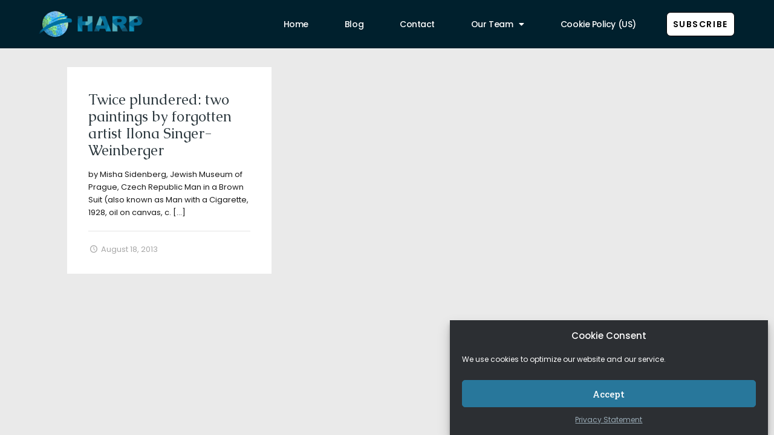

--- FILE ---
content_type: text/html; charset=UTF-8
request_url: https://plunderedart.org/category/jewish-museum-of-prague/
body_size: 352445
content:
<!DOCTYPE html>
<html lang="en-US">
<head>
	<meta charset="UTF-8">
	<meta name="viewport" content="width=device-width, initial-scale=1.0, viewport-fit=cover" />		<meta name="description" content="The Holocaust Art Retitution Project (HARP)"/>
<meta name="keywords" content="History, Art, Restitution, Justice, Blog"/>
<meta property="og:image" content="https://plunderedart.org/wp-content/uploads/2021/06/harp.png"/>
<link rel="alternate" hreflang="en-US" href="https://plunderedart.org/category/jewish-museum-of-prague/"/>
<!-- Global site tag (gtag.js) - Google Analytics -->
<script type="text/plain" data-service="google-analytics" data-category="statistics" async data-cmplz-src="https://www.googletagmanager.com/gtag/js?id=UA-203062697-1"></script>
<script>
  window.dataLayer = window.dataLayer || [];
  function gtag(){dataLayer.push(arguments);}
  gtag('js', new Date());

  gtag('config', 'UA-203062697-1');
</script>
<title>Jewish Museum of Prague &#8211; HARP</title>
<meta name='robots' content='max-image-preview:large' />
	<style>img:is([sizes="auto" i], [sizes^="auto," i]) { contain-intrinsic-size: 3000px 1500px }</style>
	<meta name="format-detection" content="telephone=no">
<meta name="viewport" content="width=device-width, initial-scale=1, maximum-scale=1" />
<link rel="shortcut icon" href="https://plunderedart.org/wp-content/uploads/2021/06/harpSm.png" type="image/x-icon" />
<link rel='dns-prefetch' href='//fonts.googleapis.com' />
<link rel="alternate" type="application/rss+xml" title="HARP &raquo; Feed" href="https://plunderedart.org/feed/" />
<link rel="alternate" type="application/rss+xml" title="HARP &raquo; Comments Feed" href="https://plunderedart.org/comments/feed/" />
<link rel="alternate" type="application/rss+xml" title="HARP &raquo; Jewish Museum of Prague Category Feed" href="https://plunderedart.org/category/jewish-museum-of-prague/feed/" />
<script type="text/javascript">
/* <![CDATA[ */
window._wpemojiSettings = {"baseUrl":"https:\/\/s.w.org\/images\/core\/emoji\/16.0.1\/72x72\/","ext":".png","svgUrl":"https:\/\/s.w.org\/images\/core\/emoji\/16.0.1\/svg\/","svgExt":".svg","source":{"concatemoji":"https:\/\/plunderedart.org\/wp-includes\/js\/wp-emoji-release.min.js?ver=6.8.3"}};
/*! This file is auto-generated */
!function(s,n){var o,i,e;function c(e){try{var t={supportTests:e,timestamp:(new Date).valueOf()};sessionStorage.setItem(o,JSON.stringify(t))}catch(e){}}function p(e,t,n){e.clearRect(0,0,e.canvas.width,e.canvas.height),e.fillText(t,0,0);var t=new Uint32Array(e.getImageData(0,0,e.canvas.width,e.canvas.height).data),a=(e.clearRect(0,0,e.canvas.width,e.canvas.height),e.fillText(n,0,0),new Uint32Array(e.getImageData(0,0,e.canvas.width,e.canvas.height).data));return t.every(function(e,t){return e===a[t]})}function u(e,t){e.clearRect(0,0,e.canvas.width,e.canvas.height),e.fillText(t,0,0);for(var n=e.getImageData(16,16,1,1),a=0;a<n.data.length;a++)if(0!==n.data[a])return!1;return!0}function f(e,t,n,a){switch(t){case"flag":return n(e,"\ud83c\udff3\ufe0f\u200d\u26a7\ufe0f","\ud83c\udff3\ufe0f\u200b\u26a7\ufe0f")?!1:!n(e,"\ud83c\udde8\ud83c\uddf6","\ud83c\udde8\u200b\ud83c\uddf6")&&!n(e,"\ud83c\udff4\udb40\udc67\udb40\udc62\udb40\udc65\udb40\udc6e\udb40\udc67\udb40\udc7f","\ud83c\udff4\u200b\udb40\udc67\u200b\udb40\udc62\u200b\udb40\udc65\u200b\udb40\udc6e\u200b\udb40\udc67\u200b\udb40\udc7f");case"emoji":return!a(e,"\ud83e\udedf")}return!1}function g(e,t,n,a){var r="undefined"!=typeof WorkerGlobalScope&&self instanceof WorkerGlobalScope?new OffscreenCanvas(300,150):s.createElement("canvas"),o=r.getContext("2d",{willReadFrequently:!0}),i=(o.textBaseline="top",o.font="600 32px Arial",{});return e.forEach(function(e){i[e]=t(o,e,n,a)}),i}function t(e){var t=s.createElement("script");t.src=e,t.defer=!0,s.head.appendChild(t)}"undefined"!=typeof Promise&&(o="wpEmojiSettingsSupports",i=["flag","emoji"],n.supports={everything:!0,everythingExceptFlag:!0},e=new Promise(function(e){s.addEventListener("DOMContentLoaded",e,{once:!0})}),new Promise(function(t){var n=function(){try{var e=JSON.parse(sessionStorage.getItem(o));if("object"==typeof e&&"number"==typeof e.timestamp&&(new Date).valueOf()<e.timestamp+604800&&"object"==typeof e.supportTests)return e.supportTests}catch(e){}return null}();if(!n){if("undefined"!=typeof Worker&&"undefined"!=typeof OffscreenCanvas&&"undefined"!=typeof URL&&URL.createObjectURL&&"undefined"!=typeof Blob)try{var e="postMessage("+g.toString()+"("+[JSON.stringify(i),f.toString(),p.toString(),u.toString()].join(",")+"));",a=new Blob([e],{type:"text/javascript"}),r=new Worker(URL.createObjectURL(a),{name:"wpTestEmojiSupports"});return void(r.onmessage=function(e){c(n=e.data),r.terminate(),t(n)})}catch(e){}c(n=g(i,f,p,u))}t(n)}).then(function(e){for(var t in e)n.supports[t]=e[t],n.supports.everything=n.supports.everything&&n.supports[t],"flag"!==t&&(n.supports.everythingExceptFlag=n.supports.everythingExceptFlag&&n.supports[t]);n.supports.everythingExceptFlag=n.supports.everythingExceptFlag&&!n.supports.flag,n.DOMReady=!1,n.readyCallback=function(){n.DOMReady=!0}}).then(function(){return e}).then(function(){var e;n.supports.everything||(n.readyCallback(),(e=n.source||{}).concatemoji?t(e.concatemoji):e.wpemoji&&e.twemoji&&(t(e.twemoji),t(e.wpemoji)))}))}((window,document),window._wpemojiSettings);
/* ]]> */
</script>
<link rel='stylesheet' id='layerslider-css' href='https://plunderedart.org/wp-content/plugins/LayerSlider/assets/static/layerslider/css/layerslider.css?ver=6.11.8' type='text/css' media='all' />
<style id='wp-emoji-styles-inline-css' type='text/css'>

	img.wp-smiley, img.emoji {
		display: inline !important;
		border: none !important;
		box-shadow: none !important;
		height: 1em !important;
		width: 1em !important;
		margin: 0 0.07em !important;
		vertical-align: -0.1em !important;
		background: none !important;
		padding: 0 !important;
	}
</style>
<link rel='stylesheet' id='wp-block-library-css' href='https://plunderedart.org/wp-includes/css/dist/block-library/style.min.css?ver=6.8.3' type='text/css' media='all' />
<style id='classic-theme-styles-inline-css' type='text/css'>
/*! This file is auto-generated */
.wp-block-button__link{color:#fff;background-color:#32373c;border-radius:9999px;box-shadow:none;text-decoration:none;padding:calc(.667em + 2px) calc(1.333em + 2px);font-size:1.125em}.wp-block-file__button{background:#32373c;color:#fff;text-decoration:none}
</style>
<style id='global-styles-inline-css' type='text/css'>
:root{--wp--preset--aspect-ratio--square: 1;--wp--preset--aspect-ratio--4-3: 4/3;--wp--preset--aspect-ratio--3-4: 3/4;--wp--preset--aspect-ratio--3-2: 3/2;--wp--preset--aspect-ratio--2-3: 2/3;--wp--preset--aspect-ratio--16-9: 16/9;--wp--preset--aspect-ratio--9-16: 9/16;--wp--preset--color--black: #000000;--wp--preset--color--cyan-bluish-gray: #abb8c3;--wp--preset--color--white: #ffffff;--wp--preset--color--pale-pink: #f78da7;--wp--preset--color--vivid-red: #cf2e2e;--wp--preset--color--luminous-vivid-orange: #ff6900;--wp--preset--color--luminous-vivid-amber: #fcb900;--wp--preset--color--light-green-cyan: #7bdcb5;--wp--preset--color--vivid-green-cyan: #00d084;--wp--preset--color--pale-cyan-blue: #8ed1fc;--wp--preset--color--vivid-cyan-blue: #0693e3;--wp--preset--color--vivid-purple: #9b51e0;--wp--preset--gradient--vivid-cyan-blue-to-vivid-purple: linear-gradient(135deg,rgba(6,147,227,1) 0%,rgb(155,81,224) 100%);--wp--preset--gradient--light-green-cyan-to-vivid-green-cyan: linear-gradient(135deg,rgb(122,220,180) 0%,rgb(0,208,130) 100%);--wp--preset--gradient--luminous-vivid-amber-to-luminous-vivid-orange: linear-gradient(135deg,rgba(252,185,0,1) 0%,rgba(255,105,0,1) 100%);--wp--preset--gradient--luminous-vivid-orange-to-vivid-red: linear-gradient(135deg,rgba(255,105,0,1) 0%,rgb(207,46,46) 100%);--wp--preset--gradient--very-light-gray-to-cyan-bluish-gray: linear-gradient(135deg,rgb(238,238,238) 0%,rgb(169,184,195) 100%);--wp--preset--gradient--cool-to-warm-spectrum: linear-gradient(135deg,rgb(74,234,220) 0%,rgb(151,120,209) 20%,rgb(207,42,186) 40%,rgb(238,44,130) 60%,rgb(251,105,98) 80%,rgb(254,248,76) 100%);--wp--preset--gradient--blush-light-purple: linear-gradient(135deg,rgb(255,206,236) 0%,rgb(152,150,240) 100%);--wp--preset--gradient--blush-bordeaux: linear-gradient(135deg,rgb(254,205,165) 0%,rgb(254,45,45) 50%,rgb(107,0,62) 100%);--wp--preset--gradient--luminous-dusk: linear-gradient(135deg,rgb(255,203,112) 0%,rgb(199,81,192) 50%,rgb(65,88,208) 100%);--wp--preset--gradient--pale-ocean: linear-gradient(135deg,rgb(255,245,203) 0%,rgb(182,227,212) 50%,rgb(51,167,181) 100%);--wp--preset--gradient--electric-grass: linear-gradient(135deg,rgb(202,248,128) 0%,rgb(113,206,126) 100%);--wp--preset--gradient--midnight: linear-gradient(135deg,rgb(2,3,129) 0%,rgb(40,116,252) 100%);--wp--preset--font-size--small: 13px;--wp--preset--font-size--medium: 20px;--wp--preset--font-size--large: 36px;--wp--preset--font-size--x-large: 42px;--wp--preset--spacing--20: 0.44rem;--wp--preset--spacing--30: 0.67rem;--wp--preset--spacing--40: 1rem;--wp--preset--spacing--50: 1.5rem;--wp--preset--spacing--60: 2.25rem;--wp--preset--spacing--70: 3.38rem;--wp--preset--spacing--80: 5.06rem;--wp--preset--shadow--natural: 6px 6px 9px rgba(0, 0, 0, 0.2);--wp--preset--shadow--deep: 12px 12px 50px rgba(0, 0, 0, 0.4);--wp--preset--shadow--sharp: 6px 6px 0px rgba(0, 0, 0, 0.2);--wp--preset--shadow--outlined: 6px 6px 0px -3px rgba(255, 255, 255, 1), 6px 6px rgba(0, 0, 0, 1);--wp--preset--shadow--crisp: 6px 6px 0px rgba(0, 0, 0, 1);}:where(.is-layout-flex){gap: 0.5em;}:where(.is-layout-grid){gap: 0.5em;}body .is-layout-flex{display: flex;}.is-layout-flex{flex-wrap: wrap;align-items: center;}.is-layout-flex > :is(*, div){margin: 0;}body .is-layout-grid{display: grid;}.is-layout-grid > :is(*, div){margin: 0;}:where(.wp-block-columns.is-layout-flex){gap: 2em;}:where(.wp-block-columns.is-layout-grid){gap: 2em;}:where(.wp-block-post-template.is-layout-flex){gap: 1.25em;}:where(.wp-block-post-template.is-layout-grid){gap: 1.25em;}.has-black-color{color: var(--wp--preset--color--black) !important;}.has-cyan-bluish-gray-color{color: var(--wp--preset--color--cyan-bluish-gray) !important;}.has-white-color{color: var(--wp--preset--color--white) !important;}.has-pale-pink-color{color: var(--wp--preset--color--pale-pink) !important;}.has-vivid-red-color{color: var(--wp--preset--color--vivid-red) !important;}.has-luminous-vivid-orange-color{color: var(--wp--preset--color--luminous-vivid-orange) !important;}.has-luminous-vivid-amber-color{color: var(--wp--preset--color--luminous-vivid-amber) !important;}.has-light-green-cyan-color{color: var(--wp--preset--color--light-green-cyan) !important;}.has-vivid-green-cyan-color{color: var(--wp--preset--color--vivid-green-cyan) !important;}.has-pale-cyan-blue-color{color: var(--wp--preset--color--pale-cyan-blue) !important;}.has-vivid-cyan-blue-color{color: var(--wp--preset--color--vivid-cyan-blue) !important;}.has-vivid-purple-color{color: var(--wp--preset--color--vivid-purple) !important;}.has-black-background-color{background-color: var(--wp--preset--color--black) !important;}.has-cyan-bluish-gray-background-color{background-color: var(--wp--preset--color--cyan-bluish-gray) !important;}.has-white-background-color{background-color: var(--wp--preset--color--white) !important;}.has-pale-pink-background-color{background-color: var(--wp--preset--color--pale-pink) !important;}.has-vivid-red-background-color{background-color: var(--wp--preset--color--vivid-red) !important;}.has-luminous-vivid-orange-background-color{background-color: var(--wp--preset--color--luminous-vivid-orange) !important;}.has-luminous-vivid-amber-background-color{background-color: var(--wp--preset--color--luminous-vivid-amber) !important;}.has-light-green-cyan-background-color{background-color: var(--wp--preset--color--light-green-cyan) !important;}.has-vivid-green-cyan-background-color{background-color: var(--wp--preset--color--vivid-green-cyan) !important;}.has-pale-cyan-blue-background-color{background-color: var(--wp--preset--color--pale-cyan-blue) !important;}.has-vivid-cyan-blue-background-color{background-color: var(--wp--preset--color--vivid-cyan-blue) !important;}.has-vivid-purple-background-color{background-color: var(--wp--preset--color--vivid-purple) !important;}.has-black-border-color{border-color: var(--wp--preset--color--black) !important;}.has-cyan-bluish-gray-border-color{border-color: var(--wp--preset--color--cyan-bluish-gray) !important;}.has-white-border-color{border-color: var(--wp--preset--color--white) !important;}.has-pale-pink-border-color{border-color: var(--wp--preset--color--pale-pink) !important;}.has-vivid-red-border-color{border-color: var(--wp--preset--color--vivid-red) !important;}.has-luminous-vivid-orange-border-color{border-color: var(--wp--preset--color--luminous-vivid-orange) !important;}.has-luminous-vivid-amber-border-color{border-color: var(--wp--preset--color--luminous-vivid-amber) !important;}.has-light-green-cyan-border-color{border-color: var(--wp--preset--color--light-green-cyan) !important;}.has-vivid-green-cyan-border-color{border-color: var(--wp--preset--color--vivid-green-cyan) !important;}.has-pale-cyan-blue-border-color{border-color: var(--wp--preset--color--pale-cyan-blue) !important;}.has-vivid-cyan-blue-border-color{border-color: var(--wp--preset--color--vivid-cyan-blue) !important;}.has-vivid-purple-border-color{border-color: var(--wp--preset--color--vivid-purple) !important;}.has-vivid-cyan-blue-to-vivid-purple-gradient-background{background: var(--wp--preset--gradient--vivid-cyan-blue-to-vivid-purple) !important;}.has-light-green-cyan-to-vivid-green-cyan-gradient-background{background: var(--wp--preset--gradient--light-green-cyan-to-vivid-green-cyan) !important;}.has-luminous-vivid-amber-to-luminous-vivid-orange-gradient-background{background: var(--wp--preset--gradient--luminous-vivid-amber-to-luminous-vivid-orange) !important;}.has-luminous-vivid-orange-to-vivid-red-gradient-background{background: var(--wp--preset--gradient--luminous-vivid-orange-to-vivid-red) !important;}.has-very-light-gray-to-cyan-bluish-gray-gradient-background{background: var(--wp--preset--gradient--very-light-gray-to-cyan-bluish-gray) !important;}.has-cool-to-warm-spectrum-gradient-background{background: var(--wp--preset--gradient--cool-to-warm-spectrum) !important;}.has-blush-light-purple-gradient-background{background: var(--wp--preset--gradient--blush-light-purple) !important;}.has-blush-bordeaux-gradient-background{background: var(--wp--preset--gradient--blush-bordeaux) !important;}.has-luminous-dusk-gradient-background{background: var(--wp--preset--gradient--luminous-dusk) !important;}.has-pale-ocean-gradient-background{background: var(--wp--preset--gradient--pale-ocean) !important;}.has-electric-grass-gradient-background{background: var(--wp--preset--gradient--electric-grass) !important;}.has-midnight-gradient-background{background: var(--wp--preset--gradient--midnight) !important;}.has-small-font-size{font-size: var(--wp--preset--font-size--small) !important;}.has-medium-font-size{font-size: var(--wp--preset--font-size--medium) !important;}.has-large-font-size{font-size: var(--wp--preset--font-size--large) !important;}.has-x-large-font-size{font-size: var(--wp--preset--font-size--x-large) !important;}
:where(.wp-block-post-template.is-layout-flex){gap: 1.25em;}:where(.wp-block-post-template.is-layout-grid){gap: 1.25em;}
:where(.wp-block-columns.is-layout-flex){gap: 2em;}:where(.wp-block-columns.is-layout-grid){gap: 2em;}
:root :where(.wp-block-pullquote){font-size: 1.5em;line-height: 1.6;}
</style>
<link rel='stylesheet' id='contact-form-7-css' href='https://plunderedart.org/wp-content/plugins/contact-form-7/includes/css/styles.css?ver=5.9.4' type='text/css' media='all' />
<link rel='stylesheet' id='rs-plugin-settings-css' href='https://plunderedart.org/wp-content/plugins/revslider/public/assets/css/rs6.css?ver=6.4.11' type='text/css' media='all' />
<style id='rs-plugin-settings-inline-css' type='text/css'>
#rs-demo-id {}
</style>
<link rel='stylesheet' id='cmplz-general-css' href='https://plunderedart.org/wp-content/plugins/complianz-gdpr/assets/css/cookieblocker.min.css?ver=1715093728' type='text/css' media='all' />
<link rel='stylesheet' id='style-css' href='https://plunderedart.org/wp-content/themes/betheme/style.css?ver=22.0.3' type='text/css' media='all' />
<link rel='stylesheet' id='mfn-base-css' href='https://plunderedart.org/wp-content/themes/betheme/css/base.css?ver=22.0.3' type='text/css' media='all' />
<link rel='stylesheet' id='mfn-layout-css' href='https://plunderedart.org/wp-content/themes/betheme/css/layout.css?ver=22.0.3' type='text/css' media='all' />
<link rel='stylesheet' id='mfn-shortcodes-css' href='https://plunderedart.org/wp-content/themes/betheme/css/shortcodes.css?ver=22.0.3' type='text/css' media='all' />
<link rel='stylesheet' id='mfn-animations-css' href='https://plunderedart.org/wp-content/themes/betheme/assets/animations/animations.min.css?ver=22.0.3' type='text/css' media='all' />
<link rel='stylesheet' id='mfn-jquery-ui-css' href='https://plunderedart.org/wp-content/themes/betheme/assets/ui/jquery.ui.all.css?ver=22.0.3' type='text/css' media='all' />
<link rel='stylesheet' id='mfn-jplayer-css' href='https://plunderedart.org/wp-content/themes/betheme/assets/jplayer/css/jplayer.blue.monday.css?ver=22.0.3' type='text/css' media='all' />
<link rel='stylesheet' id='mfn-responsive-css' href='https://plunderedart.org/wp-content/themes/betheme/css/responsive.css?ver=22.0.3' type='text/css' media='all' />
<link rel='stylesheet' id='mfn-fonts-css' href='https://fonts.googleapis.com/css?family=Roboto+Slab%3A1%2C300%2C400%2C400italic%2C700%2C700italic%7CCaudex%3A1%2C300%2C400%2C400italic%2C700%2C700italic&#038;display=swap&#038;ver=6.8.3' type='text/css' media='all' />
<link rel='stylesheet' id='elementor-icons-css' href='https://plunderedart.org/wp-content/plugins/elementor/assets/lib/eicons/css/elementor-icons.min.css?ver=5.29.0' type='text/css' media='all' />
<link rel='stylesheet' id='elementor-frontend-css' href='https://plunderedart.org/wp-content/plugins/elementor/assets/css/frontend.min.css?ver=3.21.4' type='text/css' media='all' />
<link rel='stylesheet' id='swiper-css' href='https://plunderedart.org/wp-content/plugins/elementor/assets/lib/swiper/v8/css/swiper.min.css?ver=8.4.5' type='text/css' media='all' />
<link rel='stylesheet' id='elementor-post-2384-css' href='https://plunderedart.org/wp-content/uploads/elementor/css/post-2384.css?ver=1715114739' type='text/css' media='all' />
<link rel='stylesheet' id='elementor-pro-css' href='https://plunderedart.org/wp-content/plugins/elementor-pro/assets/css/frontend.min.css?ver=3.4.1' type='text/css' media='all' />
<link rel='stylesheet' id='font-awesome-5-all-css' href='https://plunderedart.org/wp-content/plugins/elementor/assets/lib/font-awesome/css/all.min.css?ver=3.21.4' type='text/css' media='all' />
<link rel='stylesheet' id='font-awesome-4-shim-css' href='https://plunderedart.org/wp-content/plugins/elementor/assets/lib/font-awesome/css/v4-shims.min.css?ver=3.21.4' type='text/css' media='all' />
<link rel='stylesheet' id='elementor-post-3046-css' href='https://plunderedart.org/wp-content/uploads/elementor/css/post-3046.css?ver=1715114739' type='text/css' media='all' />
<style id='mfn-dynamic-inline-css' type='text/css'>
body:not(.template-slider) #Header_wrapper{background-image:url(https://plunderedart.org/wp-content/uploads/2016/07/home_writer_subheader.jpg);background-repeat:no-repeat;background-position:center bottom}#Footer{background-image:url(https://plunderedart.org/wp-content/uploads/2016/07/home_writer_footer_bg.jpg);background-repeat:no-repeat;background-position:center top}
html{background-color: #eaeaea;}#Wrapper,#Content{background-color: #eaeaea;}body:not(.template-slider) #Header{min-height: 0px;}body.header-below:not(.template-slider) #Header{padding-top: 0px;}#Subheader {padding: 180px 0 120px;}#Footer .widgets_wrapper {padding: 60px 0 40px;}body, button, span.date_label, .timeline_items li h3 span, input[type="submit"], input[type="reset"], input[type="button"],input[type="text"], input[type="password"], input[type="tel"], input[type="email"], textarea, select, .offer_li .title h3 {font-family: "Roboto Slab", Helvetica, Arial, sans-serif;}#menu > ul > li > a, a.action_button, #overlay-menu ul li a {font-family: "Roboto Slab", Helvetica, Arial, sans-serif;}#Subheader .title {font-family: "Caudex", Helvetica, Arial, sans-serif;}h1, h2, h3, h4, .text-logo #logo {font-family: "Caudex", Helvetica, Arial, sans-serif;}h5, h6 {font-family: "Roboto Slab", Helvetica, Arial, sans-serif;}blockquote {font-family: "Caudex", Helvetica, Arial, sans-serif;}.chart_box .chart .num, .counter .desc_wrapper .number-wrapper, .how_it_works .image .number,.pricing-box .plan-header .price, .quick_fact .number-wrapper, .woocommerce .product div.entry-summary .price {font-family: "Caudex", Helvetica, Arial, sans-serif;}body {font-size: 13px;line-height: 21px;font-weight: 400;letter-spacing: 0px;}.big {font-size: 16px;line-height: 28px;font-weight: 400;letter-spacing: 0px;}#menu > ul > li > a, a.action_button, #overlay-menu ul li a{font-size: 15px;font-weight: 300;letter-spacing: 0px;}#overlay-menu ul li a{line-height: 22.5px;}#Subheader .title {font-size: 50px;line-height: 50px;font-weight: 400;letter-spacing: 0px;}h1, .text-logo #logo {font-size: 50px;line-height: 50px;font-weight: 400;letter-spacing: 0px;}h2 {font-size: 24px;line-height: 28px;font-weight: 400;letter-spacing: 0px;}h3 {font-size: 40px;line-height: 40px;font-weight: 400;letter-spacing: 0px;}h4 {font-size: 20px;line-height: 26px;font-weight: 400;letter-spacing: 0px;}h5 {font-size: 16px;line-height: 26px;font-weight: 400;letter-spacing: 0px;}h6 {font-size: 13px;line-height: 19px;font-weight: 400;letter-spacing: 0px;}#Intro .intro-title {font-size: 70px;line-height: 70px;font-weight: 400;letter-spacing: 0px;}@media only screen and (min-width: 768px) and (max-width: 959px){body {font-size: 13px;line-height: 19px;letter-spacing: 0px;}.big {font-size: 14px;line-height: 24px;letter-spacing: 0px;}#menu > ul > li > a, a.action_button, #overlay-menu ul li a {font-size: 13px;letter-spacing: 0px;}#overlay-menu ul li a{line-height: 19.5px;letter-spacing: 0px;}#Subheader .title {font-size: 43px;line-height: 43px;letter-spacing: 0px;}h1, .text-logo #logo {font-size: 43px;line-height: 43px;letter-spacing: 0px;}h2 {font-size: 20px;line-height: 24px;letter-spacing: 0px;}h3 {font-size: 34px;line-height: 34px;letter-spacing: 0px;}h4 {font-size: 17px;line-height: 22px;letter-spacing: 0px;}h5 {font-size: 14px;line-height: 22px;letter-spacing: 0px;}h6 {font-size: 13px;line-height: 19px;letter-spacing: 0px;}#Intro .intro-title {font-size: 60px;line-height: 60px;letter-spacing: 0px;}blockquote { font-size: 15px;}.chart_box .chart .num { font-size: 45px; line-height: 45px; }.counter .desc_wrapper .number-wrapper { font-size: 45px; line-height: 45px;}.counter .desc_wrapper .title { font-size: 14px; line-height: 18px;}.faq .question .title { font-size: 14px; }.fancy_heading .title { font-size: 38px; line-height: 38px; }.offer .offer_li .desc_wrapper .title h3 { font-size: 32px; line-height: 32px; }.offer_thumb_ul li.offer_thumb_li .desc_wrapper .title h3 {font-size: 32px; line-height: 32px; }.pricing-box .plan-header h2 { font-size: 27px; line-height: 27px; }.pricing-box .plan-header .price > span { font-size: 40px; line-height: 40px; }.pricing-box .plan-header .price sup.currency { font-size: 18px; line-height: 18px; }.pricing-box .plan-header .price sup.period { font-size: 14px; line-height: 14px;}.quick_fact .number { font-size: 80px; line-height: 80px;}.trailer_box .desc h2 { font-size: 27px; line-height: 27px; }.widget > h3 { font-size: 17px; line-height: 20px; }}@media only screen and (min-width: 480px) and (max-width: 767px){body {font-size: 13px;line-height: 19px;letter-spacing: 0px;}.big {font-size: 13px;line-height: 21px;letter-spacing: 0px;}#menu > ul > li > a, a.action_button, #overlay-menu ul li a {font-size: 13px;letter-spacing: 0px;}#overlay-menu ul li a{line-height: 19.5px;letter-spacing: 0px;}#Subheader .title {font-size: 38px;line-height: 38px;letter-spacing: 0px;}h1, .text-logo #logo {font-size: 38px;line-height: 38px;letter-spacing: 0px;}h2 {font-size: 18px;line-height: 21px;letter-spacing: 0px;}h3 {font-size: 30px;line-height: 30px;letter-spacing: 0px;}h4 {font-size: 15px;line-height: 20px;letter-spacing: 0px;}h5 {font-size: 13px;line-height: 20px;letter-spacing: 0px;}h6 {font-size: 13px;line-height: 19px;letter-spacing: 0px;}#Intro .intro-title {font-size: 53px;line-height: 53px;letter-spacing: 0px;}blockquote { font-size: 14px;}.chart_box .chart .num { font-size: 40px; line-height: 40px; }.counter .desc_wrapper .number-wrapper { font-size: 40px; line-height: 40px;}.counter .desc_wrapper .title { font-size: 13px; line-height: 16px;}.faq .question .title { font-size: 13px; }.fancy_heading .title { font-size: 34px; line-height: 34px; }.offer .offer_li .desc_wrapper .title h3 { font-size: 28px; line-height: 28px; }.offer_thumb_ul li.offer_thumb_li .desc_wrapper .title h3 {font-size: 28px; line-height: 28px; }.pricing-box .plan-header h2 { font-size: 24px; line-height: 24px; }.pricing-box .plan-header .price > span { font-size: 34px; line-height: 34px; }.pricing-box .plan-header .price sup.currency { font-size: 16px; line-height: 16px; }.pricing-box .plan-header .price sup.period { font-size: 13px; line-height: 13px;}.quick_fact .number { font-size: 70px; line-height: 70px;}.trailer_box .desc h2 { font-size: 24px; line-height: 24px; }.widget > h3 { font-size: 16px; line-height: 19px; }}@media only screen and (max-width: 479px){body {font-size: 13px;line-height: 19px;letter-spacing: 0px;}.big {font-size: 13px;line-height: 19px;letter-spacing: 0px;}#menu > ul > li > a, a.action_button, #overlay-menu ul li a {font-size: 13px;letter-spacing: 0px;}#overlay-menu ul li a{line-height: 19.5px;letter-spacing: 0px;}#Subheader .title {font-size: 30px;line-height: 30px;letter-spacing: 0px;}h1, .text-logo #logo {font-size: 30px;line-height: 30px;letter-spacing: 0px;}h2 {font-size: 14px;line-height: 19px;letter-spacing: 0px;}h3 {font-size: 24px;line-height: 24px;letter-spacing: 0px;}h4 {font-size: 13px;line-height: 19px;letter-spacing: 0px;}h5 {font-size: 13px;line-height: 19px;letter-spacing: 0px;}h6 {font-size: 13px;line-height: 19px;letter-spacing: 0px;}#Intro .intro-title {font-size: 42px;line-height: 42px;letter-spacing: 0px;}blockquote { font-size: 13px;}.chart_box .chart .num { font-size: 35px; line-height: 35px; }.counter .desc_wrapper .number-wrapper { font-size: 35px; line-height: 35px;}.counter .desc_wrapper .title { font-size: 13px; line-height: 26px;}.faq .question .title { font-size: 13px; }.fancy_heading .title { font-size: 30px; line-height: 30px; }.offer .offer_li .desc_wrapper .title h3 { font-size: 26px; line-height: 26px; }.offer_thumb_ul li.offer_thumb_li .desc_wrapper .title h3 {font-size: 26px; line-height: 26px; }.pricing-box .plan-header h2 { font-size: 21px; line-height: 21px; }.pricing-box .plan-header .price > span { font-size: 32px; line-height: 32px; }.pricing-box .plan-header .price sup.currency { font-size: 14px; line-height: 14px; }.pricing-box .plan-header .price sup.period { font-size: 13px; line-height: 13px;}.quick_fact .number { font-size: 60px; line-height: 60px;}.trailer_box .desc h2 { font-size: 21px; line-height: 21px; }.widget > h3 { font-size: 15px; line-height: 18px; }}.with_aside .sidebar.columns {width: 23%;}.with_aside .sections_group {width: 77%;}.aside_both .sidebar.columns {width: 18%;}.aside_both .sidebar.sidebar-1{margin-left: -82%;}.aside_both .sections_group {width: 64%;margin-left: 18%;}@media only screen and (min-width:1240px){#Wrapper, .with_aside .content_wrapper {max-width: 1122px;}.section_wrapper, .container {max-width: 1102px;}.layout-boxed.header-boxed #Top_bar.is-sticky{max-width: 1122px;}}@media only screen and (max-width: 767px){.section_wrapper,.container,.four.columns .widget-area { max-width: 700px !important; }}.button-default .button, .button-flat .button, .button-round .button {background-color: #18202a;color: #ffffff;}.button-stroke .button {border-color: #18202a;color: #ffffff;}.button-stroke .button:hover{background-color: #18202a;color: #fff;}.button-default .button_theme, .button-default button,.button-default input[type="button"], .button-default input[type="reset"], .button-default input[type="submit"],.button-flat .button_theme, .button-flat button,.button-flat input[type="button"], .button-flat input[type="reset"], .button-flat input[type="submit"],.button-round .button_theme, .button-round button,.button-round input[type="button"], .button-round input[type="reset"], .button-round input[type="submit"],.woocommerce #respond input#submit,.woocommerce a.button:not(.default),.woocommerce button.button,.woocommerce input.button,.woocommerce #respond input#submit:hover, .woocommerce a.button:hover, .woocommerce button.button:hover, .woocommerce input.button:hover{color: #ffffff;}.button-stroke .button_theme:hover,.button-stroke button:hover, .button-stroke input[type="submit"]:hover, .button-stroke input[type="reset"]:hover, .button-stroke input[type="button"]:hover,.button-stroke .woocommerce #respond input#submit:hover,.button-stroke .woocommerce a.button:not(.default):hover,.button-stroke .woocommerce button.button:hover,.button-stroke.woocommerce input.button:hover {color: #ffffff !important;}.button-stroke .button_theme:hover .button_icon i{color: #ffffff !important;}.button-default .single_add_to_cart_button, .button-flat .single_add_to_cart_button, .button-round .single_add_to_cart_button,.button-default .woocommerce .button:disabled, .button-flat .woocommerce .button:disabled, .button-round .woocommerce .button:disabled,.button-default .woocommerce .button.alt .button-flat .woocommerce .button.alt, .button-round .woocommerce .button.alt,.button-default a.remove, .button-flat a.remove, .button-round a.remove{color: #ffffff!important;}.action_button, .action_button:hover{background-color: #f7f7f7;color: #747474;}.button-stroke a.action_button{border-color: #f7f7f7;}.button-stroke a.action_button:hover{background-color: #f7f7f7!important;}.footer_button{color: #65666C!important;background-color:transparent;box-shadow:none!important;}.footer_button:after{display:none!important;}.button-custom .button,.button-custom .action_button,.button-custom .footer_button,.button-custom button,.button-custom input[type="button"],.button-custom input[type="reset"],.button-custom input[type="submit"],.button-custom .woocommerce #respond input#submit,.button-custom .woocommerce a.button,.button-custom .woocommerce button.button,.button-custom .woocommerce input.button{font-family: Arial;font-size: 14px;line-height: 14px;font-weight: 400;letter-spacing: 0px;padding: 12px 20px 12px 20px;border-width: 0px;border-radius: 0px;}.button-custom .button{color: #626262;background-color: #dbdddf;border-color: transparent;}.button-custom .button:hover{color: #626262;background-color: #d3d3d3;border-color: transparent;}.button-custom .button_theme,.button-custom button,.button-custom input[type="button"],.button-custom input[type="reset"],.button-custom input[type="submit"],.button-custom .woocommerce #respond input#submit,.button-custom .woocommerce a.button:not(.default),.button-custom .woocommerce button.button,.button-custom .woocommerce input.button{color: #ffffff;background-color: #0095eb;border-color: transparent;}.button-custom .button_theme:hover,.button-custom button:hover,.button-custom input[type="button"]:hover,.button-custom input[type="reset"]:hover,.button-custom input[type="submit"]:hover,.button-custom .woocommerce #respond input#submit:hover,.button-custom .woocommerce a.button:not(.default):hover,.button-custom .woocommerce button.button:hover,.button-custom .woocommerce input.button:hover{color: #ffffff;background-color: #007cc3;border-color: transparent;}.button-custom .action_button{color: #626262;background-color: #dbdddf;border-color: transparent;}.button-custom .action_button:hover{color: #626262;background-color: #d3d3d3;border-color: transparent;}.button-custom .single_add_to_cart_button,.button-custom .woocommerce .button:disabled,.button-custom .woocommerce .button.alt,.button-custom a.remove{line-height: 14px!important;padding: 12px 20px 12px 20px!important;color: #ffffff!important;background-color: #0095eb!important;}.button-custom .single_add_to_cart_button:hover,.button-custom .woocommerce .button:disabled:hover,.button-custom .woocommerce .button.alt:hover,.button-custom a.remove:hover{color: #ffffff!important;background-color: #007cc3!important;}#Top_bar #logo,.header-fixed #Top_bar #logo,.header-plain #Top_bar #logo,.header-transparent #Top_bar #logo {height: 60px;line-height: 60px;padding: 20px 0;}.logo-overflow #Top_bar:not(.is-sticky) .logo {height: 100px;}#Top_bar .menu > li > a {padding: 20px 0;}.menu-highlight:not(.header-creative) #Top_bar .menu > li > a {margin: 25px 0;}.header-plain:not(.menu-highlight) #Top_bar .menu > li > a span:not(.description) {line-height: 100px;}.header-fixed #Top_bar .menu > li > a {padding: 35px 0;}#Top_bar .top_bar_right,.header-plain #Top_bar .top_bar_right {height: 100px;}#Top_bar .top_bar_right_wrapper {top: 30px;}.header-plain #Top_bar a#header_cart,.header-plain #Top_bar a#search_button,.header-plain #Top_bar .wpml-languages {line-height: 100px;}.header-plain #Top_bar a.action_button {line-height: 100px!important;}@media only screen and (max-width: 767px){#Top_bar a.responsive-menu-toggle {top: 40px;}.mobile-header-mini #Top_bar #logo{height:50px!important;line-height:50px!important;margin:5px 0;}}.twentytwenty-before-label::before{content:"Before"}.twentytwenty-after-label::before{content:"After"}#Side_slide{right:-250px;width:250px;}#Side_slide.left{left:-250px;}.blog-teaser li .desc-wrapper .desc{background-position-y:-1px;}@media only screen and ( max-width: 767px ){body:not(.template-slider) #Header{min-height: ;}#Subheader{padding: 80px 0;}}@media only screen and (min-width: 1240px){body:not(.header-simple) #Top_bar #menu{display:block!important}.tr-menu #Top_bar #menu{background:none!important}#Top_bar .menu > li > ul.mfn-megamenu{width:984px}#Top_bar .menu > li > ul.mfn-megamenu > li{float:left}#Top_bar .menu > li > ul.mfn-megamenu > li.mfn-megamenu-cols-1{width:100%}#Top_bar .menu > li > ul.mfn-megamenu > li.mfn-megamenu-cols-2{width:50%}#Top_bar .menu > li > ul.mfn-megamenu > li.mfn-megamenu-cols-3{width:33.33%}#Top_bar .menu > li > ul.mfn-megamenu > li.mfn-megamenu-cols-4{width:25%}#Top_bar .menu > li > ul.mfn-megamenu > li.mfn-megamenu-cols-5{width:20%}#Top_bar .menu > li > ul.mfn-megamenu > li.mfn-megamenu-cols-6{width:16.66%}#Top_bar .menu > li > ul.mfn-megamenu > li > ul{display:block!important;position:inherit;left:auto;top:auto;border-width:0 1px 0 0}#Top_bar .menu > li > ul.mfn-megamenu > li:last-child > ul{border:0}#Top_bar .menu > li > ul.mfn-megamenu > li > ul li{width:auto}#Top_bar .menu > li > ul.mfn-megamenu a.mfn-megamenu-title{text-transform:uppercase;font-weight:400;background:none}#Top_bar .menu > li > ul.mfn-megamenu a .menu-arrow{display:none}.menuo-right #Top_bar .menu > li > ul.mfn-megamenu{left:auto;right:0}.menuo-right #Top_bar .menu > li > ul.mfn-megamenu-bg{box-sizing:border-box}#Top_bar .menu > li > ul.mfn-megamenu-bg{padding:20px 166px 20px 20px;background-repeat:no-repeat;background-position:right bottom}.rtl #Top_bar .menu > li > ul.mfn-megamenu-bg{padding-left:166px;padding-right:20px;background-position:left bottom}#Top_bar .menu > li > ul.mfn-megamenu-bg > li{background:none}#Top_bar .menu > li > ul.mfn-megamenu-bg > li a{border:none}#Top_bar .menu > li > ul.mfn-megamenu-bg > li > ul{background:none!important;-webkit-box-shadow:0 0 0 0;-moz-box-shadow:0 0 0 0;box-shadow:0 0 0 0}.mm-vertical #Top_bar .container{position:relative;}.mm-vertical #Top_bar .top_bar_left{position:static;}.mm-vertical #Top_bar .menu > li ul{box-shadow:0 0 0 0 transparent!important;background-image:none;}.mm-vertical #Top_bar .menu > li > ul.mfn-megamenu{width:98%!important;margin:0 1%;padding:20px 0;}.mm-vertical.header-plain #Top_bar .menu > li > ul.mfn-megamenu{width:100%!important;margin:0;}.mm-vertical #Top_bar .menu > li > ul.mfn-megamenu > li{display:table-cell;float:none!important;width:10%;padding:0 15px;border-right:1px solid rgba(0, 0, 0, 0.05);}.mm-vertical #Top_bar .menu > li > ul.mfn-megamenu > li:last-child{border-right-width:0}.mm-vertical #Top_bar .menu > li > ul.mfn-megamenu > li.hide-border{border-right-width:0}.mm-vertical #Top_bar .menu > li > ul.mfn-megamenu > li a{border-bottom-width:0;padding:9px 15px;line-height:120%;}.mm-vertical #Top_bar .menu > li > ul.mfn-megamenu a.mfn-megamenu-title{font-weight:700;}.rtl .mm-vertical #Top_bar .menu > li > ul.mfn-megamenu > li:first-child{border-right-width:0}.rtl .mm-vertical #Top_bar .menu > li > ul.mfn-megamenu > li:last-child{border-right-width:1px}.header-plain:not(.menuo-right) #Header .top_bar_left{width:auto!important}.header-stack.header-center #Top_bar #menu{display:inline-block!important}.header-simple #Top_bar #menu{display:none;height:auto;width:300px;bottom:auto;top:100%;right:1px;position:absolute;margin:0}.header-simple #Header a.responsive-menu-toggle{display:block;right:10px}.header-simple #Top_bar #menu > ul{width:100%;float:left}.header-simple #Top_bar #menu ul li{width:100%;padding-bottom:0;border-right:0;position:relative}.header-simple #Top_bar #menu ul li a{padding:0 20px;margin:0;display:block;height:auto;line-height:normal;border:none}.header-simple #Top_bar #menu ul li a:after{display:none}.header-simple #Top_bar #menu ul li a span{border:none;line-height:44px;display:inline;padding:0}.header-simple #Top_bar #menu ul li.submenu .menu-toggle{display:block;position:absolute;right:0;top:0;width:44px;height:44px;line-height:44px;font-size:30px;font-weight:300;text-align:center;cursor:pointer;color:#444;opacity:0.33;}.header-simple #Top_bar #menu ul li.submenu .menu-toggle:after{content:"+"}.header-simple #Top_bar #menu ul li.hover > .menu-toggle:after{content:"-"}.header-simple #Top_bar #menu ul li.hover a{border-bottom:0}.header-simple #Top_bar #menu ul.mfn-megamenu li .menu-toggle{display:none}.header-simple #Top_bar #menu ul li ul{position:relative!important;left:0!important;top:0;padding:0;margin:0!important;width:auto!important;background-image:none}.header-simple #Top_bar #menu ul li ul li{width:100%!important;display:block;padding:0;}.header-simple #Top_bar #menu ul li ul li a{padding:0 20px 0 30px}.header-simple #Top_bar #menu ul li ul li a .menu-arrow{display:none}.header-simple #Top_bar #menu ul li ul li a span{padding:0}.header-simple #Top_bar #menu ul li ul li a span:after{display:none!important}.header-simple #Top_bar .menu > li > ul.mfn-megamenu a.mfn-megamenu-title{text-transform:uppercase;font-weight:400}.header-simple #Top_bar .menu > li > ul.mfn-megamenu > li > ul{display:block!important;position:inherit;left:auto;top:auto}.header-simple #Top_bar #menu ul li ul li ul{border-left:0!important;padding:0;top:0}.header-simple #Top_bar #menu ul li ul li ul li a{padding:0 20px 0 40px}.rtl.header-simple #Top_bar #menu{left:1px;right:auto}.rtl.header-simple #Top_bar a.responsive-menu-toggle{left:10px;right:auto}.rtl.header-simple #Top_bar #menu ul li.submenu .menu-toggle{left:0;right:auto}.rtl.header-simple #Top_bar #menu ul li ul{left:auto!important;right:0!important}.rtl.header-simple #Top_bar #menu ul li ul li a{padding:0 30px 0 20px}.rtl.header-simple #Top_bar #menu ul li ul li ul li a{padding:0 40px 0 20px}.menu-highlight #Top_bar .menu > li{margin:0 2px}.menu-highlight:not(.header-creative) #Top_bar .menu > li > a{margin:20px 0;padding:0;-webkit-border-radius:5px;border-radius:5px}.menu-highlight #Top_bar .menu > li > a:after{display:none}.menu-highlight #Top_bar .menu > li > a span:not(.description){line-height:50px}.menu-highlight #Top_bar .menu > li > a span.description{display:none}.menu-highlight.header-stack #Top_bar .menu > li > a{margin:10px 0!important}.menu-highlight.header-stack #Top_bar .menu > li > a span:not(.description){line-height:40px}.menu-highlight.header-transparent #Top_bar .menu > li > a{margin:5px 0}.menu-highlight.header-simple #Top_bar #menu ul li,.menu-highlight.header-creative #Top_bar #menu ul li{margin:0}.menu-highlight.header-simple #Top_bar #menu ul li > a,.menu-highlight.header-creative #Top_bar #menu ul li > a{-webkit-border-radius:0;border-radius:0}.menu-highlight:not(.header-fixed):not(.header-simple) #Top_bar.is-sticky .menu > li > a{margin:10px 0!important;padding:5px 0!important}.menu-highlight:not(.header-fixed):not(.header-simple) #Top_bar.is-sticky .menu > li > a span{line-height:30px!important}.header-modern.menu-highlight.menuo-right .menu_wrapper{margin-right:20px}.menu-line-below #Top_bar .menu > li > a:after{top:auto;bottom:-4px}.menu-line-below #Top_bar.is-sticky .menu > li > a:after{top:auto;bottom:-4px}.menu-line-below-80 #Top_bar:not(.is-sticky) .menu > li > a:after{height:4px;left:10%;top:50%;margin-top:20px;width:80%}.menu-line-below-80-1 #Top_bar:not(.is-sticky) .menu > li > a:after{height:1px;left:10%;top:50%;margin-top:20px;width:80%}.menu-link-color #Top_bar .menu > li > a:after{display:none!important}.menu-arrow-top #Top_bar .menu > li > a:after{background:none repeat scroll 0 0 rgba(0,0,0,0)!important;border-color:#ccc transparent transparent;border-style:solid;border-width:7px 7px 0;display:block;height:0;left:50%;margin-left:-7px;top:0!important;width:0}.menu-arrow-top #Top_bar.is-sticky .menu > li > a:after{top:0!important}.menu-arrow-bottom #Top_bar .menu > li > a:after{background:none!important;border-color:transparent transparent #ccc;border-style:solid;border-width:0 7px 7px;display:block;height:0;left:50%;margin-left:-7px;top:auto;bottom:0;width:0}.menu-arrow-bottom #Top_bar.is-sticky .menu > li > a:after{top:auto;bottom:0}.menuo-no-borders #Top_bar .menu > li > a span{border-width:0!important}.menuo-no-borders #Header_creative #Top_bar .menu > li > a span{border-bottom-width:0}.menuo-no-borders.header-plain #Top_bar a#header_cart,.menuo-no-borders.header-plain #Top_bar a#search_button,.menuo-no-borders.header-plain #Top_bar .wpml-languages,.menuo-no-borders.header-plain #Top_bar a.action_button{border-width:0}.menuo-right #Top_bar .menu_wrapper{float:right}.menuo-right.header-stack:not(.header-center) #Top_bar .menu_wrapper{margin-right:150px}body.header-creative{padding-left:50px}body.header-creative.header-open{padding-left:250px}body.error404,body.under-construction,body.template-blank{padding-left:0!important}.header-creative.footer-fixed #Footer,.header-creative.footer-sliding #Footer,.header-creative.footer-stick #Footer.is-sticky{box-sizing:border-box;padding-left:50px;}.header-open.footer-fixed #Footer,.header-open.footer-sliding #Footer,.header-creative.footer-stick #Footer.is-sticky{padding-left:250px;}.header-rtl.header-creative.footer-fixed #Footer,.header-rtl.header-creative.footer-sliding #Footer,.header-rtl.header-creative.footer-stick #Footer.is-sticky{padding-left:0;padding-right:50px;}.header-rtl.header-open.footer-fixed #Footer,.header-rtl.header-open.footer-sliding #Footer,.header-rtl.header-creative.footer-stick #Footer.is-sticky{padding-right:250px;}#Header_creative{background-color:#fff;position:fixed;width:250px;height:100%;left:-200px;top:0;z-index:9002;-webkit-box-shadow:2px 0 4px 2px rgba(0,0,0,.15);box-shadow:2px 0 4px 2px rgba(0,0,0,.15)}#Header_creative .container{width:100%}#Header_creative .creative-wrapper{opacity:0;margin-right:50px}#Header_creative a.creative-menu-toggle{display:block;width:34px;height:34px;line-height:34px;font-size:22px;text-align:center;position:absolute;top:10px;right:8px;border-radius:3px}.admin-bar #Header_creative a.creative-menu-toggle{top:42px}#Header_creative #Top_bar{position:static;width:100%}#Header_creative #Top_bar .top_bar_left{width:100%!important;float:none}#Header_creative #Top_bar .top_bar_right{width:100%!important;float:none;height:auto;margin-bottom:35px;text-align:center;padding:0 20px;top:0;-webkit-box-sizing:border-box;-moz-box-sizing:border-box;box-sizing:border-box}#Header_creative #Top_bar .top_bar_right:before{display:none}#Header_creative #Top_bar .top_bar_right_wrapper{top:0}#Header_creative #Top_bar .logo{float:none;text-align:center;margin:15px 0}#Header_creative #Top_bar #menu{background-color:transparent}#Header_creative #Top_bar .menu_wrapper{float:none;margin:0 0 30px}#Header_creative #Top_bar .menu > li{width:100%;float:none;position:relative}#Header_creative #Top_bar .menu > li > a{padding:0;text-align:center}#Header_creative #Top_bar .menu > li > a:after{display:none}#Header_creative #Top_bar .menu > li > a span{border-right:0;border-bottom-width:1px;line-height:38px}#Header_creative #Top_bar .menu li ul{left:100%;right:auto;top:0;box-shadow:2px 2px 2px 0 rgba(0,0,0,0.03);-webkit-box-shadow:2px 2px 2px 0 rgba(0,0,0,0.03)}#Header_creative #Top_bar .menu > li > ul.mfn-megamenu{margin:0;width:700px!important;}#Header_creative #Top_bar .menu > li > ul.mfn-megamenu > li > ul{left:0}#Header_creative #Top_bar .menu li ul li a{padding-top:9px;padding-bottom:8px}#Header_creative #Top_bar .menu li ul li ul{top:0}#Header_creative #Top_bar .menu > li > a span.description{display:block;font-size:13px;line-height:28px!important;clear:both}#Header_creative #Top_bar .search_wrapper{left:100%;top:auto;bottom:0}#Header_creative #Top_bar a#header_cart{display:inline-block;float:none;top:3px}#Header_creative #Top_bar a#search_button{display:inline-block;float:none;top:3px}#Header_creative #Top_bar .wpml-languages{display:inline-block;float:none;top:0}#Header_creative #Top_bar .wpml-languages.enabled:hover a.active{padding-bottom:11px}#Header_creative #Top_bar .action_button{display:inline-block;float:none;top:16px;margin:0}#Header_creative #Top_bar .banner_wrapper{display:block;text-align:center}#Header_creative #Top_bar .banner_wrapper img{max-width:100%;height:auto;display:inline-block}#Header_creative #Action_bar{display:none;position:absolute;bottom:0;top:auto;clear:both;padding:0 20px;box-sizing:border-box}#Header_creative #Action_bar .contact_details{text-align:center;margin-bottom:20px}#Header_creative #Action_bar .contact_details li{padding:0}#Header_creative #Action_bar .social{float:none;text-align:center;padding:5px 0 15px}#Header_creative #Action_bar .social li{margin-bottom:2px}#Header_creative #Action_bar .social-menu{float:none;text-align:center}#Header_creative #Action_bar .social-menu li{border-color:rgba(0,0,0,.1)}#Header_creative .social li a{color:rgba(0,0,0,.5)}#Header_creative .social li a:hover{color:#000}#Header_creative .creative-social{position:absolute;bottom:10px;right:0;width:50px}#Header_creative .creative-social li{display:block;float:none;width:100%;text-align:center;margin-bottom:5px}.header-creative .fixed-nav.fixed-nav-prev{margin-left:50px}.header-creative.header-open .fixed-nav.fixed-nav-prev{margin-left:250px}.menuo-last #Header_creative #Top_bar .menu li.last ul{top:auto;bottom:0}.header-open #Header_creative{left:0}.header-open #Header_creative .creative-wrapper{opacity:1;margin:0!important;}.header-open #Header_creative .creative-menu-toggle,.header-open #Header_creative .creative-social{display:none}.header-open #Header_creative #Action_bar{display:block}body.header-rtl.header-creative{padding-left:0;padding-right:50px}.header-rtl #Header_creative{left:auto;right:-200px}.header-rtl #Header_creative .creative-wrapper{margin-left:50px;margin-right:0}.header-rtl #Header_creative a.creative-menu-toggle{left:8px;right:auto}.header-rtl #Header_creative .creative-social{left:0;right:auto}.header-rtl #Footer #back_to_top.sticky{right:125px}.header-rtl #popup_contact{right:70px}.header-rtl #Header_creative #Top_bar .menu li ul{left:auto;right:100%}.header-rtl #Header_creative #Top_bar .search_wrapper{left:auto;right:100%;}.header-rtl .fixed-nav.fixed-nav-prev{margin-left:0!important}.header-rtl .fixed-nav.fixed-nav-next{margin-right:50px}body.header-rtl.header-creative.header-open{padding-left:0;padding-right:250px!important}.header-rtl.header-open #Header_creative{left:auto;right:0}.header-rtl.header-open #Footer #back_to_top.sticky{right:325px}.header-rtl.header-open #popup_contact{right:270px}.header-rtl.header-open .fixed-nav.fixed-nav-next{margin-right:250px}#Header_creative.active{left:-1px;}.header-rtl #Header_creative.active{left:auto;right:-1px;}#Header_creative.active .creative-wrapper{opacity:1;margin:0}.header-creative .vc_row[data-vc-full-width]{padding-left:50px}.header-creative.header-open .vc_row[data-vc-full-width]{padding-left:250px}.header-open .vc_parallax .vc_parallax-inner { left:auto; width: calc(100% - 250px); }.header-open.header-rtl .vc_parallax .vc_parallax-inner { left:0; right:auto; }#Header_creative.scroll{height:100%;overflow-y:auto}#Header_creative.scroll:not(.dropdown) .menu li ul{display:none!important}#Header_creative.scroll #Action_bar{position:static}#Header_creative.dropdown{outline:none}#Header_creative.dropdown #Top_bar .menu_wrapper{float:left}#Header_creative.dropdown #Top_bar #menu ul li{position:relative;float:left}#Header_creative.dropdown #Top_bar #menu ul li a:after{display:none}#Header_creative.dropdown #Top_bar #menu ul li a span{line-height:38px;padding:0}#Header_creative.dropdown #Top_bar #menu ul li.submenu .menu-toggle{display:block;position:absolute;right:0;top:0;width:38px;height:38px;line-height:38px;font-size:26px;font-weight:300;text-align:center;cursor:pointer;color:#444;opacity:0.33;}#Header_creative.dropdown #Top_bar #menu ul li.submenu .menu-toggle:after{content:"+"}#Header_creative.dropdown #Top_bar #menu ul li.hover > .menu-toggle:after{content:"-"}#Header_creative.dropdown #Top_bar #menu ul li.hover a{border-bottom:0}#Header_creative.dropdown #Top_bar #menu ul.mfn-megamenu li .menu-toggle{display:none}#Header_creative.dropdown #Top_bar #menu ul li ul{position:relative!important;left:0!important;top:0;padding:0;margin-left:0!important;width:auto!important;background-image:none}#Header_creative.dropdown #Top_bar #menu ul li ul li{width:100%!important}#Header_creative.dropdown #Top_bar #menu ul li ul li a{padding:0 10px;text-align:center}#Header_creative.dropdown #Top_bar #menu ul li ul li a .menu-arrow{display:none}#Header_creative.dropdown #Top_bar #menu ul li ul li a span{padding:0}#Header_creative.dropdown #Top_bar #menu ul li ul li a span:after{display:none!important}#Header_creative.dropdown #Top_bar .menu > li > ul.mfn-megamenu a.mfn-megamenu-title{text-transform:uppercase;font-weight:400}#Header_creative.dropdown #Top_bar .menu > li > ul.mfn-megamenu > li > ul{display:block!important;position:inherit;left:auto;top:auto}#Header_creative.dropdown #Top_bar #menu ul li ul li ul{border-left:0!important;padding:0;top:0}#Header_creative{transition: left .5s ease-in-out, right .5s ease-in-out;}#Header_creative .creative-wrapper{transition: opacity .5s ease-in-out, margin 0s ease-in-out .5s;}#Header_creative.active .creative-wrapper{transition: opacity .5s ease-in-out, margin 0s ease-in-out;}}@media only screen and (min-width: 1240px){#Top_bar.is-sticky{position:fixed!important;width:100%;left:0;top:-60px;height:60px;z-index:701;background:#fff;opacity:.97;-webkit-box-shadow:0 2px 5px 0 rgba(0,0,0,0.1);-moz-box-shadow:0 2px 5px 0 rgba(0,0,0,0.1);box-shadow:0 2px 5px 0 rgba(0,0,0,0.1)}.layout-boxed.header-boxed #Top_bar.is-sticky{max-width:1240px;left:50%;-webkit-transform:translateX(-50%);transform:translateX(-50%)}#Top_bar.is-sticky .top_bar_left,#Top_bar.is-sticky .top_bar_right,#Top_bar.is-sticky .top_bar_right:before{background:none;box-shadow:unset}#Top_bar.is-sticky .top_bar_right{top:-4px;height:auto;}#Top_bar.is-sticky .top_bar_right_wrapper{top:15px}.header-plain #Top_bar.is-sticky .top_bar_right_wrapper{top:0}#Top_bar.is-sticky .logo{width:auto;margin:0 30px 0 20px;padding:0}#Top_bar.is-sticky #logo,#Top_bar.is-sticky .custom-logo-link{padding:5px 0!important;height:50px!important;line-height:50px!important}.logo-no-sticky-padding #Top_bar.is-sticky #logo{height:60px!important;line-height:60px!important}#Top_bar.is-sticky #logo img.logo-main{display:none}#Top_bar.is-sticky #logo img.logo-sticky{display:inline;max-height:35px}.logo-sticky-width-auto #Top_bar.is-sticky #logo img.logo-sticky{width:auto}#Top_bar.is-sticky .menu_wrapper{clear:none}#Top_bar.is-sticky .menu_wrapper .menu > li > a{padding:15px 0}#Top_bar.is-sticky .menu > li > a,#Top_bar.is-sticky .menu > li > a span{line-height:30px}#Top_bar.is-sticky .menu > li > a:after{top:auto;bottom:-4px}#Top_bar.is-sticky .menu > li > a span.description{display:none}#Top_bar.is-sticky .secondary_menu_wrapper,#Top_bar.is-sticky .banner_wrapper{display:none}.header-overlay #Top_bar.is-sticky{display:none}.sticky-dark #Top_bar.is-sticky,.sticky-dark #Top_bar.is-sticky #menu{background:rgba(0,0,0,.8)}.sticky-dark #Top_bar.is-sticky .menu > li:not(.current-menu-item) > a{color:#fff}.sticky-dark #Top_bar.is-sticky .top_bar_right a:not(.action_button){color:rgba(255,255,255,.8)}.sticky-dark #Top_bar.is-sticky .wpml-languages a.active,.sticky-dark #Top_bar.is-sticky .wpml-languages ul.wpml-lang-dropdown{background:rgba(0,0,0,0.1);border-color:rgba(0,0,0,0.1)}.sticky-white #Top_bar.is-sticky,.sticky-white #Top_bar.is-sticky #menu{background:rgba(255,255,255,.8)}.sticky-white #Top_bar.is-sticky .menu > li:not(.current-menu-item) > a{color:#222}.sticky-white #Top_bar.is-sticky .top_bar_right a:not(.action_button){color:rgba(0,0,0,.8)}.sticky-white #Top_bar.is-sticky .wpml-languages a.active,.sticky-white #Top_bar.is-sticky .wpml-languages ul.wpml-lang-dropdown{background:rgba(255,255,255,0.1);border-color:rgba(0,0,0,0.1)}}@media only screen and (min-width: 768px) and (max-width: 1240px){.header_placeholder{height:0!important}}@media only screen and (max-width: 1239px){#Top_bar #menu{display:none;height:auto;width:300px;bottom:auto;top:100%;right:1px;position:absolute;margin:0}#Top_bar a.responsive-menu-toggle{display:block}#Top_bar #menu > ul{width:100%;float:left}#Top_bar #menu ul li{width:100%;padding-bottom:0;border-right:0;position:relative}#Top_bar #menu ul li a{padding:0 25px;margin:0;display:block;height:auto;line-height:normal;border:none}#Top_bar #menu ul li a:after{display:none}#Top_bar #menu ul li a span{border:none;line-height:44px;display:inline;padding:0}#Top_bar #menu ul li a span.description{margin:0 0 0 5px}#Top_bar #menu ul li.submenu .menu-toggle{display:block;position:absolute;right:15px;top:0;width:44px;height:44px;line-height:44px;font-size:30px;font-weight:300;text-align:center;cursor:pointer;color:#444;opacity:0.33;}#Top_bar #menu ul li.submenu .menu-toggle:after{content:"+"}#Top_bar #menu ul li.hover > .menu-toggle:after{content:"-"}#Top_bar #menu ul li.hover a{border-bottom:0}#Top_bar #menu ul li a span:after{display:none!important}#Top_bar #menu ul.mfn-megamenu li .menu-toggle{display:none}#Top_bar #menu ul li ul{position:relative!important;left:0!important;top:0;padding:0;margin-left:0!important;width:auto!important;background-image:none!important;box-shadow:0 0 0 0 transparent!important;-webkit-box-shadow:0 0 0 0 transparent!important}#Top_bar #menu ul li ul li{width:100%!important}#Top_bar #menu ul li ul li a{padding:0 20px 0 35px}#Top_bar #menu ul li ul li a .menu-arrow{display:none}#Top_bar #menu ul li ul li a span{padding:0}#Top_bar #menu ul li ul li a span:after{display:none!important}#Top_bar .menu > li > ul.mfn-megamenu a.mfn-megamenu-title{text-transform:uppercase;font-weight:400}#Top_bar .menu > li > ul.mfn-megamenu > li > ul{display:block!important;position:inherit;left:auto;top:auto}#Top_bar #menu ul li ul li ul{border-left:0!important;padding:0;top:0}#Top_bar #menu ul li ul li ul li a{padding:0 20px 0 45px}.rtl #Top_bar #menu{left:1px;right:auto}.rtl #Top_bar a.responsive-menu-toggle{left:20px;right:auto}.rtl #Top_bar #menu ul li.submenu .menu-toggle{left:15px;right:auto;border-left:none;border-right:1px solid #eee}.rtl #Top_bar #menu ul li ul{left:auto!important;right:0!important}.rtl #Top_bar #menu ul li ul li a{padding:0 30px 0 20px}.rtl #Top_bar #menu ul li ul li ul li a{padding:0 40px 0 20px}.header-stack .menu_wrapper a.responsive-menu-toggle{position:static!important;margin:11px 0!important}.header-stack .menu_wrapper #menu{left:0;right:auto}.rtl.header-stack #Top_bar #menu{left:auto;right:0}.admin-bar #Header_creative{top:32px}.header-creative.layout-boxed{padding-top:85px}.header-creative.layout-full-width #Wrapper{padding-top:60px}#Header_creative{position:fixed;width:100%;left:0!important;top:0;z-index:1001}#Header_creative .creative-wrapper{display:block!important;opacity:1!important}#Header_creative .creative-menu-toggle,#Header_creative .creative-social{display:none!important;opacity:1!important}#Header_creative #Top_bar{position:static;width:100%}#Header_creative #Top_bar #logo,#Header_creative #Top_bar .custom-logo-link{height:50px;line-height:50px;padding:5px 0}#Header_creative #Top_bar #logo img.logo-sticky{max-height:40px!important}#Header_creative #logo img.logo-main{display:none}#Header_creative #logo img.logo-sticky{display:inline-block}.logo-no-sticky-padding #Header_creative #Top_bar #logo{height:60px;line-height:60px;padding:0}.logo-no-sticky-padding #Header_creative #Top_bar #logo img.logo-sticky{max-height:60px!important}#Header_creative #Action_bar{display:none}#Header_creative #Top_bar .top_bar_right{height:60px;top:0}#Header_creative #Top_bar .top_bar_right:before{display:none}#Header_creative #Top_bar .top_bar_right_wrapper{top:0;padding-top:9px}#Header_creative.scroll{overflow:visible!important}}#Header_wrapper, #Intro {background-color: #1e232a;}#Subheader {background-color: rgba(247,247,247,0);}.header-classic #Action_bar, .header-fixed #Action_bar, .header-plain #Action_bar, .header-split #Action_bar, .header-stack #Action_bar {background-color: #2C2C2C;}#Sliding-top {background-color: #1e222b;}#Sliding-top a.sliding-top-control {border-right-color: #1e222b;}#Sliding-top.st-center a.sliding-top-control,#Sliding-top.st-left a.sliding-top-control {border-top-color: #1e222b;}#Footer {background-color: #1e222b;}body, ul.timeline_items, .icon_box a .desc, .icon_box a:hover .desc, .feature_list ul li a, .list_item a, .list_item a:hover,.widget_recent_entries ul li a, .flat_box a, .flat_box a:hover, .story_box .desc, .content_slider.carouselul li a .title,.content_slider.flat.description ul li .desc, .content_slider.flat.description ul li a .desc, .post-nav.minimal a i {color: #191919;}.post-nav.minimal a svg {fill: #191919;}.themecolor, .opening_hours .opening_hours_wrapper li span, .fancy_heading_icon .icon_top,.fancy_heading_arrows .icon-right-dir, .fancy_heading_arrows .icon-left-dir, .fancy_heading_line .title,.button-love a.mfn-love, .format-link .post-title .icon-link, .pager-single > span, .pager-single a:hover,.widget_meta ul, .widget_pages ul, .widget_rss ul, .widget_mfn_recent_comments ul li:after, .widget_archive ul,.widget_recent_comments ul li:after, .widget_nav_menu ul, .woocommerce ul.products li.product .price, .shop_slider .shop_slider_ul li .item_wrapper .price,.woocommerce-page ul.products li.product .price, .widget_price_filter .price_label .from, .widget_price_filter .price_label .to,.woocommerce ul.product_list_widget li .quantity .amount, .woocommerce .product div.entry-summary .price, .woocommerce .star-rating span,#Error_404 .error_pic i, .style-simple #Filters .filters_wrapper ul li a:hover, .style-simple #Filters .filters_wrapper ul li.current-cat a,.style-simple .quick_fact .title {color: #0072a4;}.themebg,#comments .commentlist > li .reply a.comment-reply-link,#Filters .filters_wrapper ul li a:hover,#Filters .filters_wrapper ul li.current-cat a,.fixed-nav .arrow,.offer_thumb .slider_pagination a:before,.offer_thumb .slider_pagination a.selected:after,.pager .pages a:hover,.pager .pages a.active,.pager .pages span.page-numbers.current,.pager-single span:after,.portfolio_group.exposure .portfolio-item .desc-inner .line,.Recent_posts ul li .desc:after,.Recent_posts ul li .photo .c,.slider_pagination a.selected,.slider_pagination .slick-active a,.slider_pagination a.selected:after,.slider_pagination .slick-active a:after,.testimonials_slider .slider_images,.testimonials_slider .slider_images a:after,.testimonials_slider .slider_images:before,#Top_bar a#header_cart span,.widget_categories ul,.widget_mfn_menu ul li a:hover,.widget_mfn_menu ul li.current-menu-item:not(.current-menu-ancestor) > a,.widget_mfn_menu ul li.current_page_item:not(.current_page_ancestor) > a,.widget_product_categories ul,.widget_recent_entries ul li:after,.woocommerce-account table.my_account_orders .order-number a,.woocommerce-MyAccount-navigation ul li.is-active a,.style-simple .accordion .question:after,.style-simple .faq .question:after,.style-simple .icon_box .desc_wrapper .title:before,.style-simple #Filters .filters_wrapper ul li a:after,.style-simple .article_box .desc_wrapper p:after,.style-simple .sliding_box .desc_wrapper:after,.style-simple .trailer_box:hover .desc,.tp-bullets.simplebullets.round .bullet.selected,.tp-bullets.simplebullets.round .bullet.selected:after,.tparrows.default,.tp-bullets.tp-thumbs .bullet.selected:after{background-color: #0072a4;}.Latest_news ul li .photo, .Recent_posts.blog_news ul li .photo, .style-simple .opening_hours .opening_hours_wrapper li label,.style-simple .timeline_items li:hover h3, .style-simple .timeline_items li:nth-child(even):hover h3,.style-simple .timeline_items li:hover .desc, .style-simple .timeline_items li:nth-child(even):hover,.style-simple .offer_thumb .slider_pagination a.selected {border-color: #0072a4;}a {color: #191919;}a:hover {color: #b1b19e;}*::-moz-selection {background-color: #0095eb;color: white;}*::selection {background-color: #0095eb;color: white;}.blockquote p.author span, .counter .desc_wrapper .title, .article_box .desc_wrapper p, .team .desc_wrapper p.subtitle,.pricing-box .plan-header p.subtitle, .pricing-box .plan-header .price sup.period, .chart_box p, .fancy_heading .inside,.fancy_heading_line .slogan, .post-meta, .post-meta a, .post-footer, .post-footer a span.label, .pager .pages a, .button-love a .label,.pager-single a, #comments .commentlist > li .comment-author .says, .fixed-nav .desc .date, .filters_buttons li.label, .Recent_posts ul li a .desc .date,.widget_recent_entries ul li .post-date, .tp_recent_tweets .twitter_time, .widget_price_filter .price_label, .shop-filters .woocommerce-result-count,.woocommerce ul.product_list_widget li .quantity, .widget_shopping_cart ul.product_list_widget li dl, .product_meta .posted_in,.woocommerce .shop_table .product-name .variation > dd, .shipping-calculator-button:after,.shop_slider .shop_slider_ul li .item_wrapper .price del,.testimonials_slider .testimonials_slider_ul li .author span, .testimonials_slider .testimonials_slider_ul li .author span a, .Latest_news ul li .desc_footer,.share-simple-wrapper .icons a {color: #a8a8a8;}h1, h1 a, h1 a:hover, .text-logo #logo { color: #2c383e; }h2, h2 a, h2 a:hover { color: #2c383e; }h3, h3 a, h3 a:hover { color: #2c383e; }h4, h4 a, h4 a:hover, .style-simple .sliding_box .desc_wrapper h4 { color: #78939b; }h5, h5 a, h5 a:hover { color: #00b3ff; }h6, h6 a, h6 a:hover,a.content_link .title { color: #ffffff; }.dropcap, .highlight:not(.highlight_image) {background-color: #ffc013;}.button-default .button_theme, .button-default button,.button-default input[type="button"], .button-default input[type="reset"], .button-default input[type="submit"],.button-flat .button_theme, .button-flat button,.button-flat input[type="button"], .button-flat input[type="reset"], .button-flat input[type="submit"],.button-round .button_theme, .button-round button,.button-round input[type="button"], .button-round input[type="reset"], .button-round input[type="submit"],.woocommerce #respond input#submit,.woocommerce a.button:not(.default),.woocommerce button.button,.woocommerce input.button,.woocommerce #respond input#submit:hover, .woocommerce a.button:not(.default):hover, .woocommerce button.button:hover, .woocommerce input.button:hover{background-color: #0072a4;}.button-stroke .button_theme,.button-stroke .button_theme .button_icon i,.button-stroke button, .button-stroke input[type="submit"], .button-stroke input[type="reset"], .button-stroke input[type="button"],.button-stroke .woocommerce #respond input#submit,.button-stroke .woocommerce a.button:not(.default),.button-stroke .woocommerce button.button,.button-stroke.woocommerce input.button {border-color: #0072a4;color: #0072a4 !important;}.button-stroke .button_theme:hover,.button-stroke button:hover, .button-stroke input[type="submit"]:hover, .button-stroke input[type="reset"]:hover, .button-stroke input[type="button"]:hover {background-color: #0072a4;}.button-default .single_add_to_cart_button, .button-flat .single_add_to_cart_button, .button-round .single_add_to_cart_button,.button-default .woocommerce .button:disabled, .button-flat .woocommerce .button:disabled, .button-round .woocommerce .button:disabled,.button-default .woocommerce .button.alt, .button-flat .woocommerce .button.alt, .button-round .woocommerce .button.alt{background-color: #0072a4!important;}.button-stroke .single_add_to_cart_button:hover,.button-stroke #place_order:hover {background-color: #0072a4!important;}a.mfn-link {color: #0095eb;}a.mfn-link-2 span, a:hover.mfn-link-2 span:before, a.hover.mfn-link-2 span:before, a.mfn-link-5 span, a.mfn-link-8:after, a.mfn-link-8:before {background: #00b3ff;}a:hover.mfn-link {color: #ffc013;}a.mfn-link-2 span:before, a:hover.mfn-link-4:before, a:hover.mfn-link-4:after, a.hover.mfn-link-4:before, a.hover.mfn-link-4:after, a.mfn-link-5:before, a.mfn-link-7:after, a.mfn-link-7:before {background: #d69d00;}a.mfn-link-6:before {border-bottom-color: #d69d00;}.column_column ul, .column_column ol, .the_content_wrapper:not(.is-elementor) ul, .the_content_wrapper:not(.is-elementor) ol {color: #737E86;}hr.hr_color, .hr_color hr, .hr_dots span {color: #ffc013;background: #ffc013;}.hr_zigzag i {color: #ffc013;}.highlight-left:after,.highlight-right:after {background: #ffc013;}@media only screen and (max-width: 767px) {.highlight-left .wrap:first-child,.highlight-right .wrap:last-child {background: #ffc013;}}#Header .top_bar_left, .header-classic #Top_bar, .header-plain #Top_bar, .header-stack #Top_bar, .header-split #Top_bar,.header-fixed #Top_bar, .header-below #Top_bar, #Header_creative, #Top_bar #menu, .sticky-tb-color #Top_bar.is-sticky {background-color: #1a1f24;}#Top_bar .wpml-languages a.active, #Top_bar .wpml-languages ul.wpml-lang-dropdown {background-color: #1a1f24;}#Top_bar .top_bar_right:before {background-color: #d33030;}#Header .top_bar_right {background-color: #780101;}#Top_bar .top_bar_right a:not(.action_button) {color: #444444;}#Top_bar .menu > li > a,#Top_bar #menu ul li.submenu .menu-toggle {color: #0095eb;}#Top_bar .menu > li.current-menu-item > a,#Top_bar .menu > li.current_page_item > a,#Top_bar .menu > li.current-menu-parent > a,#Top_bar .menu > li.current-page-parent > a,#Top_bar .menu > li.current-menu-ancestor > a,#Top_bar .menu > li.current-page-ancestor > a,#Top_bar .menu > li.current_page_ancestor > a,#Top_bar .menu > li.hover > a {color: #ffffff;}#Top_bar .menu > li a:after {background: #ffffff;}.menuo-arrows #Top_bar .menu > li.submenu > a > span:not(.description)::after {border-top-color: #0095eb;}#Top_bar .menu > li.current-menu-item.submenu > a > span:not(.description)::after,#Top_bar .menu > li.current_page_item.submenu > a > span:not(.description)::after,#Top_bar .menu > li.current-menu-parent.submenu > a > span:not(.description)::after,#Top_bar .menu > li.current-page-parent.submenu > a > span:not(.description)::after,#Top_bar .menu > li.current-menu-ancestor.submenu > a > span:not(.description)::after,#Top_bar .menu > li.current-page-ancestor.submenu > a > span:not(.description)::after,#Top_bar .menu > li.current_page_ancestor.submenu > a > span:not(.description)::after,#Top_bar .menu > li.hover.submenu > a > span:not(.description)::after {border-top-color: #ffffff;}.menu-highlight #Top_bar #menu > ul > li.current-menu-item > a,.menu-highlight #Top_bar #menu > ul > li.current_page_item > a,.menu-highlight #Top_bar #menu > ul > li.current-menu-parent > a,.menu-highlight #Top_bar #menu > ul > li.current-page-parent > a,.menu-highlight #Top_bar #menu > ul > li.current-menu-ancestor > a,.menu-highlight #Top_bar #menu > ul > li.current-page-ancestor > a,.menu-highlight #Top_bar #menu > ul > li.current_page_ancestor > a,.menu-highlight #Top_bar #menu > ul > li.hover > a {background: #1a1f24;}.menu-arrow-bottom #Top_bar .menu > li > a:after { border-bottom-color: #ffffff;}.menu-arrow-top #Top_bar .menu > li > a:after {border-top-color: #ffffff;}.header-plain #Top_bar .menu > li.current-menu-item > a,.header-plain #Top_bar .menu > li.current_page_item > a,.header-plain #Top_bar .menu > li.current-menu-parent > a,.header-plain #Top_bar .menu > li.current-page-parent > a,.header-plain #Top_bar .menu > li.current-menu-ancestor > a,.header-plain #Top_bar .menu > li.current-page-ancestor > a,.header-plain #Top_bar .menu > li.current_page_ancestor > a,.header-plain #Top_bar .menu > li.hover > a,.header-plain #Top_bar a:hover#header_cart,.header-plain #Top_bar a:hover#search_button,.header-plain #Top_bar .wpml-languages:hover,.header-plain #Top_bar .wpml-languages ul.wpml-lang-dropdown {background: #1a1f24;color: #ffffff;}.header-plain #Top_bar,.header-plain #Top_bar .menu > li > a span:not(.description),.header-plain #Top_bar a#header_cart,.header-plain #Top_bar a#search_button,.header-plain #Top_bar .wpml-languages,.header-plain #Top_bar .action_button {border-color: #383f47;}#Top_bar .menu > li ul {background-color: #383f47;}#Top_bar .menu > li ul li a {color: #0095eb;}#Top_bar .menu > li ul li a:hover,#Top_bar .menu > li ul li.hover > a {color: #757575;}#Top_bar .search_wrapper {background: #0072a4;}.overlay-menu-toggle {color: #0072a4 !important;background: transparent;}#Overlay {background: rgba(0,114,164,0.95);}#overlay-menu ul li a, .header-overlay .overlay-menu-toggle.focus {color: #FFFFFF;}#overlay-menu ul li.current-menu-item > a,#overlay-menu ul li.current_page_item > a,#overlay-menu ul li.current-menu-parent > a,#overlay-menu ul li.current-page-parent > a,#overlay-menu ul li.current-menu-ancestor > a,#overlay-menu ul li.current-page-ancestor > a,#overlay-menu ul li.current_page_ancestor > a {color: #614d17;}#Top_bar .responsive-menu-toggle,#Header_creative .creative-menu-toggle,#Header_creative .responsive-menu-toggle {color: #0072a4;background: transparent;}#Side_slide{background-color: #191919;border-color: #191919;}#Side_slide,#Side_slide .search-wrapper input.field,#Side_slide a:not(.action_button),#Side_slide #menu ul li.submenu .menu-toggle{color: #e1dede;}#Side_slide a:not(.action_button):hover,#Side_slide a.active,#Side_slide #menu ul li.hover > .menu-toggle{color: #FFFFFF;}#Side_slide #menu ul li.current-menu-item > a,#Side_slide #menu ul li.current_page_item > a,#Side_slide #menu ul li.current-menu-parent > a,#Side_slide #menu ul li.current-page-parent > a,#Side_slide #menu ul li.current-menu-ancestor > a,#Side_slide #menu ul li.current-page-ancestor > a,#Side_slide #menu ul li.current_page_ancestor > a,#Side_slide #menu ul li.hover > a,#Side_slide #menu ul li:hover > a{color: #FFFFFF;}#Action_bar .contact_details{color: #f2eded}#Action_bar .contact_details a{color: #0095eb}#Action_bar .contact_details a:hover{color: #007cc3}#Action_bar .social li a,#Header_creative .social li a,#Action_bar:not(.creative) .social-menu a{color: #bbbbbb}#Action_bar .social li a:hover,#Header_creative .social li a:hover,#Action_bar:not(.creative) .social-menu a:hover{color: #FFFFFF}#Subheader .title{color: #0072a4;}#Subheader ul.breadcrumbs li, #Subheader ul.breadcrumbs li a{color: rgba(0,114,164,0.6);}#Footer, #Footer .widget_recent_entries ul li a {color: #818D9A;}#Footer a {color: #afbfcf;}#Footer a:hover {color: #c8daec;}#Footer h1, #Footer h1 a, #Footer h1 a:hover,#Footer h2, #Footer h2 a, #Footer h2 a:hover,#Footer h3, #Footer h3 a, #Footer h3 a:hover,#Footer h4, #Footer h4 a, #Footer h4 a:hover,#Footer h5, #Footer h5 a, #Footer h5 a:hover,#Footer h6, #Footer h6 a, #Footer h6 a:hover {color: #ffffff;}#Footer .themecolor, #Footer .widget_meta ul, #Footer .widget_pages ul, #Footer .widget_rss ul, #Footer .widget_mfn_recent_comments ul li:after, #Footer .widget_archive ul,#Footer .widget_recent_comments ul li:after, #Footer .widget_nav_menu ul, #Footer .widget_price_filter .price_label .from, #Footer .widget_price_filter .price_label .to,#Footer .star-rating span {color: #0072a4;}#Footer .themebg, #Footer .widget_categories ul, #Footer .Recent_posts ul li .desc:after, #Footer .Recent_posts ul li .photo .c,#Footer .widget_recent_entries ul li:after, #Footer .widget_mfn_menu ul li a:hover, #Footer .widget_product_categories ul {background-color: #0072a4;}#Footer .Recent_posts ul li a .desc .date, #Footer .widget_recent_entries ul li .post-date, #Footer .tp_recent_tweets .twitter_time,#Footer .widget_price_filter .price_label, #Footer .shop-filters .woocommerce-result-count, #Footer ul.product_list_widget li .quantity,#Footer .widget_shopping_cart ul.product_list_widget li dl {color: #a8a8a8;}#Footer .footer_copy .social li a,#Footer .footer_copy .social-menu a{color: #65666C;}#Footer .footer_copy .social li a:hover,#Footer .footer_copy .social-menu a:hover{color: #FFFFFF;}#Footer .footer_copy{border-top-color: rgba(255,255,255,0.1);}#Sliding-top, #Sliding-top .widget_recent_entries ul li a {color: #818D9A;}#Sliding-top a {color: #afbfcf;}#Sliding-top a:hover {color: #c8daec;}#Sliding-top h1, #Sliding-top h1 a, #Sliding-top h1 a:hover,#Sliding-top h2, #Sliding-top h2 a, #Sliding-top h2 a:hover,#Sliding-top h3, #Sliding-top h3 a, #Sliding-top h3 a:hover,#Sliding-top h4, #Sliding-top h4 a, #Sliding-top h4 a:hover,#Sliding-top h5, #Sliding-top h5 a, #Sliding-top h5 a:hover,#Sliding-top h6, #Sliding-top h6 a, #Sliding-top h6 a:hover {color: #ffffff;}#Sliding-top .themecolor, #Sliding-top .widget_meta ul, #Sliding-top .widget_pages ul, #Sliding-top .widget_rss ul, #Sliding-top .widget_mfn_recent_comments ul li:after, #Sliding-top .widget_archive ul,#Sliding-top .widget_recent_comments ul li:after, #Sliding-top .widget_nav_menu ul, #Sliding-top .widget_price_filter .price_label .from, #Sliding-top .widget_price_filter .price_label .to,#Sliding-top .star-rating span {color: #ffc013;}#Sliding-top .themebg, #Sliding-top .widget_categories ul, #Sliding-top .Recent_posts ul li .desc:after, #Sliding-top .Recent_posts ul li .photo .c,#Sliding-top .widget_recent_entries ul li:after, #Sliding-top .widget_mfn_menu ul li a:hover, #Sliding-top .widget_product_categories ul {background-color: #ffc013;}#Sliding-top .Recent_posts ul li a .desc .date, #Sliding-top .widget_recent_entries ul li .post-date, #Sliding-top .tp_recent_tweets .twitter_time,#Sliding-top .widget_price_filter .price_label, #Sliding-top .shop-filters .woocommerce-result-count, #Sliding-top ul.product_list_widget li .quantity,#Sliding-top .widget_shopping_cart ul.product_list_widget li dl {color: #a8a8a8;}blockquote, blockquote a, blockquote a:hover {color: #444444;}.image_frame .image_wrapper .image_links,.portfolio_group.masonry-hover .portfolio-item .masonry-hover-wrapper .hover-desc {background: rgba(0,114,164,0.8);}.masonry.tiles .post-item .post-desc-wrapper .post-desc .post-title:after,.masonry.tiles .post-item.no-img,.masonry.tiles .post-item.format-quote,.blog-teaser li .desc-wrapper .desc .post-title:after,.blog-teaser li.no-img,.blog-teaser li.format-quote {background: #0072a4;}.image_frame .image_wrapper .image_links a {color: #ffffff;}.image_frame .image_wrapper .image_links a:hover {background: #ffffff;color: #0072a4;}.image_frame {border-color: #f8f8f8;}.image_frame .image_wrapper .mask::after {background: rgba(255,255,255,0.4);}.sliding_box .desc_wrapper {background: #ffc013;}.sliding_box .desc_wrapper:after {border-bottom-color: #ffc013;}.counter .icon_wrapper i {color: #ffc013;}.quick_fact .number-wrapper {color: #ffc013;}.progress_bars .bars_list li .bar .progress {background-color: #ffc013;}a:hover.icon_bar {color: #ffc013 !important;}a.content_link, a:hover.content_link {color: #ffc013;}a.content_link:before {border-bottom-color: #ffc013;}a.content_link:after {border-color: #ffc013;}.get_in_touch, .infobox {background-color: #ffc013;}.google-map-contact-wrapper .get_in_touch:after {border-top-color: #ffc013;}.timeline_items li h3:before,.timeline_items:after,.timeline .post-item:before {border-color: #0072a4;}.how_it_works .image .number {background: #0072a4;}.trailer_box .desc .subtitle,.trailer_box.plain .desc .line {background-color: #ffc013;}.trailer_box.plain .desc .subtitle {color: #ffc013;}.icon_box .icon_wrapper, .icon_box a .icon_wrapper,.style-simple .icon_box:hover .icon_wrapper {color: #ffc013;}.icon_box:hover .icon_wrapper:before,.icon_box a:hover .icon_wrapper:before {background-color: #ffc013;}ul.clients.clients_tiles li .client_wrapper:hover:before {background: #0072a4;}ul.clients.clients_tiles li .client_wrapper:after {border-bottom-color: #0072a4;}.list_item.lists_1 .list_left {background-color: #ffc013;}.list_item .list_left {color: #ffc013;}.feature_list ul li .icon i {color: #ffc013;}.feature_list ul li:hover,.feature_list ul li:hover a {background: #ffc013;}.ui-tabs .ui-tabs-nav li.ui-state-active a,.accordion .question.active .title > .acc-icon-plus,.accordion .question.active .title > .acc-icon-minus,.faq .question.active .title > .acc-icon-plus,.faq .question.active .title,.accordion .question.active .title {color: #ffc013;}.ui-tabs .ui-tabs-nav li.ui-state-active a:after {background: #ffc013;}body.table-hover:not(.woocommerce-page) table tr:hover td {background: #0072a4;}.pricing-box .plan-header .price sup.currency,.pricing-box .plan-header .price > span {color: #ffc013;}.pricing-box .plan-inside ul li .yes {background: #ffc013;}.pricing-box-box.pricing-box-featured {background: #ffc013;}input[type="date"], input[type="email"], input[type="number"], input[type="password"], input[type="search"], input[type="tel"], input[type="text"], input[type="url"],select, textarea, .woocommerce .quantity input.qty,.dark input[type="email"],.dark input[type="password"],.dark input[type="tel"],.dark input[type="text"],.dark select,.dark textarea{color: #626262;background-color: rgba(224,224,224,1);border-color: #bec0c3;}::-webkit-input-placeholder {color: #929292;}::-moz-placeholder {color: #929292;}:-ms-input-placeholder {color: #929292;}input[type="date"]:focus, input[type="email"]:focus, input[type="number"]:focus, input[type="password"]:focus, input[type="search"]:focus, input[type="tel"]:focus, input[type="text"]:focus, input[type="url"]:focus, select:focus, textarea:focus {color: #404040;background-color: rgba(255,255,255,1) !important;border-color: #bec0c3;}:focus::-webkit-input-placeholder {color: #929292;}:focus::-moz-placeholder {color: #929292;}.woocommerce span.onsale, .shop_slider .shop_slider_ul li .item_wrapper span.onsale {border-top-color: #0072a4 !important;}.woocommerce span.onsale i, .shop_slider .shop_slider_ul li .item_wrapper span.onsale i {color: white;}.woocommerce .widget_price_filter .ui-slider .ui-slider-handle {border-color: #0072a4 !important;}@media only screen and ( min-width: 768px ){.header-semi #Top_bar:not(.is-sticky) {background-color: rgba(26,31,36,0.8);}}@media only screen and ( max-width: 767px ){#Top_bar{background-color: #1a1f24 !important;}#Action_bar{background-color: #FFFFFF !important;}#Action_bar .contact_details{color: #222222}#Action_bar .contact_details a{color: #0095eb}#Action_bar .contact_details a:hover{color: #007cc3}#Action_bar .social li a,#Action_bar .social-menu a{color: #bbbbbb!important}#Action_bar .social li a:hover,#Action_bar .social-menu a:hover{color: #777777!important}}
form input.display-none{display:none!important}
</style>
<style id='mfn-custom-inline-css' type='text/css'>
.dropcap { margin-right: 20px; }
</style>
<link rel='stylesheet' id='google-fonts-1-css' href='https://fonts.googleapis.com/css?family=Roboto%3A100%2C100italic%2C200%2C200italic%2C300%2C300italic%2C400%2C400italic%2C500%2C500italic%2C600%2C600italic%2C700%2C700italic%2C800%2C800italic%2C900%2C900italic%7CRoboto+Slab%3A100%2C100italic%2C200%2C200italic%2C300%2C300italic%2C400%2C400italic%2C500%2C500italic%2C600%2C600italic%2C700%2C700italic%2C800%2C800italic%2C900%2C900italic%7CPoppins%3A100%2C100italic%2C200%2C200italic%2C300%2C300italic%2C400%2C400italic%2C500%2C500italic%2C600%2C600italic%2C700%2C700italic%2C800%2C800italic%2C900%2C900italic%7CLibre+Baskerville%3A100%2C100italic%2C200%2C200italic%2C300%2C300italic%2C400%2C400italic%2C500%2C500italic%2C600%2C600italic%2C700%2C700italic%2C800%2C800italic%2C900%2C900italic&#038;display=auto&#038;ver=6.8.3' type='text/css' media='all' />
<link rel='stylesheet' id='elementor-icons-shared-0-css' href='https://plunderedart.org/wp-content/plugins/elementor/assets/lib/font-awesome/css/fontawesome.min.css?ver=5.15.3' type='text/css' media='all' />
<link rel='stylesheet' id='elementor-icons-fa-solid-css' href='https://plunderedart.org/wp-content/plugins/elementor/assets/lib/font-awesome/css/solid.min.css?ver=5.15.3' type='text/css' media='all' />
<link rel="preconnect" href="https://fonts.gstatic.com/" crossorigin><script type="text/javascript" src="https://plunderedart.org/wp-includes/js/jquery/jquery.min.js?ver=3.7.1" id="jquery-core-js"></script>
<script type="text/javascript" src="https://plunderedart.org/wp-includes/js/jquery/jquery-migrate.min.js?ver=3.4.1" id="jquery-migrate-js"></script>
<script type="text/javascript" id="layerslider-utils-js-extra">
/* <![CDATA[ */
var LS_Meta = {"v":"6.11.8","fixGSAP":"1"};
/* ]]> */
</script>
<script type="text/javascript" src="https://plunderedart.org/wp-content/plugins/LayerSlider/assets/static/layerslider/js/layerslider.utils.js?ver=6.11.8" id="layerslider-utils-js"></script>
<script type="text/javascript" src="https://plunderedart.org/wp-content/plugins/LayerSlider/assets/static/layerslider/js/layerslider.kreaturamedia.jquery.js?ver=6.11.8" id="layerslider-js"></script>
<script type="text/javascript" src="https://plunderedart.org/wp-content/plugins/LayerSlider/assets/static/layerslider/js/layerslider.transitions.js?ver=6.11.8" id="layerslider-transitions-js"></script>
<script type="text/javascript" src="https://plunderedart.org/wp-content/plugins/revslider/public/assets/js/rbtools.min.js?ver=6.4.8" id="tp-tools-js"></script>
<script type="text/javascript" src="https://plunderedart.org/wp-content/plugins/revslider/public/assets/js/rs6.min.js?ver=6.4.11" id="revmin-js"></script>
<script type="text/javascript" src="https://plunderedart.org/wp-content/plugins/elementor/assets/lib/font-awesome/js/v4-shims.min.js?ver=3.21.4" id="font-awesome-4-shim-js"></script>
<meta name="generator" content="Powered by LayerSlider 6.11.8 - Multi-Purpose, Responsive, Parallax, Mobile-Friendly Slider Plugin for WordPress." />
<!-- LayerSlider updates and docs at: https://layerslider.kreaturamedia.com -->
<link rel="https://api.w.org/" href="https://plunderedart.org/wp-json/" /><link rel="alternate" title="JSON" type="application/json" href="https://plunderedart.org/wp-json/wp/v2/categories/974" /><link rel="EditURI" type="application/rsd+xml" title="RSD" href="https://plunderedart.org/xmlrpc.php?rsd" />
<meta name="generator" content="WordPress 6.8.3" />
			<style>.cmplz-hidden {
					display: none !important;
				}</style>		<script>
			( function() {
				window.onpageshow = function( event ) {
					// Defined window.wpforms means that a form exists on a page.
					// If so and back/forward button has been clicked,
					// force reload a page to prevent the submit button state stuck.
					if ( typeof window.wpforms !== 'undefined' && event.persisted ) {
						window.location.reload();
					}
				};
			}() );
		</script>
		<meta name="generator" content="Elementor 3.21.4; features: e_optimized_assets_loading, additional_custom_breakpoints; settings: css_print_method-external, google_font-enabled, font_display-auto">
<meta name="generator" content="Powered by WPBakery Page Builder - drag and drop page builder for WordPress."/>
<meta name="generator" content="Powered by Slider Revolution 6.4.11 - responsive, Mobile-Friendly Slider Plugin for WordPress with comfortable drag and drop interface." />
<script type="text/javascript">function setREVStartSize(e){
			//window.requestAnimationFrame(function() {				 
				window.RSIW = window.RSIW===undefined ? window.innerWidth : window.RSIW;	
				window.RSIH = window.RSIH===undefined ? window.innerHeight : window.RSIH;	
				try {								
					var pw = document.getElementById(e.c).parentNode.offsetWidth,
						newh;
					pw = pw===0 || isNaN(pw) ? window.RSIW : pw;
					e.tabw = e.tabw===undefined ? 0 : parseInt(e.tabw);
					e.thumbw = e.thumbw===undefined ? 0 : parseInt(e.thumbw);
					e.tabh = e.tabh===undefined ? 0 : parseInt(e.tabh);
					e.thumbh = e.thumbh===undefined ? 0 : parseInt(e.thumbh);
					e.tabhide = e.tabhide===undefined ? 0 : parseInt(e.tabhide);
					e.thumbhide = e.thumbhide===undefined ? 0 : parseInt(e.thumbhide);
					e.mh = e.mh===undefined || e.mh=="" || e.mh==="auto" ? 0 : parseInt(e.mh,0);		
					if(e.layout==="fullscreen" || e.l==="fullscreen") 						
						newh = Math.max(e.mh,window.RSIH);					
					else{					
						e.gw = Array.isArray(e.gw) ? e.gw : [e.gw];
						for (var i in e.rl) if (e.gw[i]===undefined || e.gw[i]===0) e.gw[i] = e.gw[i-1];					
						e.gh = e.el===undefined || e.el==="" || (Array.isArray(e.el) && e.el.length==0)? e.gh : e.el;
						e.gh = Array.isArray(e.gh) ? e.gh : [e.gh];
						for (var i in e.rl) if (e.gh[i]===undefined || e.gh[i]===0) e.gh[i] = e.gh[i-1];
											
						var nl = new Array(e.rl.length),
							ix = 0,						
							sl;					
						e.tabw = e.tabhide>=pw ? 0 : e.tabw;
						e.thumbw = e.thumbhide>=pw ? 0 : e.thumbw;
						e.tabh = e.tabhide>=pw ? 0 : e.tabh;
						e.thumbh = e.thumbhide>=pw ? 0 : e.thumbh;					
						for (var i in e.rl) nl[i] = e.rl[i]<window.RSIW ? 0 : e.rl[i];
						sl = nl[0];									
						for (var i in nl) if (sl>nl[i] && nl[i]>0) { sl = nl[i]; ix=i;}															
						var m = pw>(e.gw[ix]+e.tabw+e.thumbw) ? 1 : (pw-(e.tabw+e.thumbw)) / (e.gw[ix]);					
						newh =  (e.gh[ix] * m) + (e.tabh + e.thumbh);
					}				
					if(window.rs_init_css===undefined) window.rs_init_css = document.head.appendChild(document.createElement("style"));					
					document.getElementById(e.c).height = newh+"px";
					window.rs_init_css.innerHTML += "#"+e.c+"_wrapper { height: "+newh+"px }";				
				} catch(e){
					console.log("Failure at Presize of Slider:" + e)
				}					   
			//});
		  };</script>
<noscript><style> .wpb_animate_when_almost_visible { opacity: 1; }</style></noscript><style id="wpforms-css-vars-root">
				:root {
					--wpforms-field-border-radius: 3px;
--wpforms-field-border-style: solid;
--wpforms-field-border-size: 1px;
--wpforms-field-background-color: #ffffff;
--wpforms-field-border-color: rgba( 0, 0, 0, 0.25 );
--wpforms-field-border-color-spare: rgba( 0, 0, 0, 0.25 );
--wpforms-field-text-color: rgba( 0, 0, 0, 0.7 );
--wpforms-field-menu-color: #ffffff;
--wpforms-label-color: rgba( 0, 0, 0, 0.85 );
--wpforms-label-sublabel-color: rgba( 0, 0, 0, 0.55 );
--wpforms-label-error-color: #d63637;
--wpforms-button-border-radius: 3px;
--wpforms-button-border-style: none;
--wpforms-button-border-size: 1px;
--wpforms-button-background-color: #066aab;
--wpforms-button-border-color: #066aab;
--wpforms-button-text-color: #ffffff;
--wpforms-page-break-color: #066aab;
--wpforms-background-image: none;
--wpforms-background-position: center center;
--wpforms-background-repeat: no-repeat;
--wpforms-background-size: cover;
--wpforms-background-width: 100px;
--wpforms-background-height: 100px;
--wpforms-background-color: rgba( 0, 0, 0, 0 );
--wpforms-background-url: none;
--wpforms-container-padding: 0px;
--wpforms-container-border-style: none;
--wpforms-container-border-width: 1px;
--wpforms-container-border-color: #000000;
--wpforms-container-border-radius: 3px;
--wpforms-field-size-input-height: 43px;
--wpforms-field-size-input-spacing: 15px;
--wpforms-field-size-font-size: 16px;
--wpforms-field-size-line-height: 19px;
--wpforms-field-size-padding-h: 14px;
--wpforms-field-size-checkbox-size: 16px;
--wpforms-field-size-sublabel-spacing: 5px;
--wpforms-field-size-icon-size: 1;
--wpforms-label-size-font-size: 16px;
--wpforms-label-size-line-height: 19px;
--wpforms-label-size-sublabel-font-size: 14px;
--wpforms-label-size-sublabel-line-height: 17px;
--wpforms-button-size-font-size: 17px;
--wpforms-button-size-height: 41px;
--wpforms-button-size-padding-h: 15px;
--wpforms-button-size-margin-top: 10px;
--wpforms-container-shadow-size-box-shadow: none;

				}
			</style></head>
<body data-rsssl=1 data-cmplz=1 class="archive category category-jewish-museum-of-prague category-974 wp-theme-betheme  color-custom style-simple button-flat layout-full-width hide-love no-shadows is-elementor header-plain header-fw sticky-header sticky-tb-color ab-hide subheader-both-center menuo-right footer-sliding footer-copy-center mobile-tb-hide mobile-mini-mr-ll tr-menu be-reg-2203 wpb-js-composer js-comp-ver-6.6.0 vc_responsive elementor-default elementor-kit-2384">

		<div data-elementor-type="header" data-elementor-id="3046" class="elementor elementor-3046 elementor-location-header">
		<div class="elementor-section-wrap">
					<header class="elementor-section elementor-top-section elementor-element elementor-element-ae6fe08 elementor-section-full_width elementor-section-height-min-height elementor-section-content-middle elementor-section-height-default elementor-section-items-middle" data-id="ae6fe08" data-element_type="section" data-settings="{&quot;background_background&quot;:&quot;classic&quot;}">
						<div class="elementor-container elementor-column-gap-no">
					<div class="elementor-column elementor-col-50 elementor-top-column elementor-element elementor-element-16b30648" data-id="16b30648" data-element_type="column">
			<div class="elementor-widget-wrap elementor-element-populated">
						<div class="elementor-element elementor-element-189d5b02 elementor-widget elementor-widget-image" data-id="189d5b02" data-element_type="widget" data-widget_type="image.default">
				<div class="elementor-widget-container">
														<a href="https://plunderedart.org">
							<img fetchpriority="high" width="832" height="240" src="https://plunderedart.org/wp-content/uploads/2024/05/Group-9108.png" class="attachment-full size-full wp-image-3049" alt="" srcset="https://plunderedart.org/wp-content/uploads/2024/05/Group-9108.png 832w, https://plunderedart.org/wp-content/uploads/2024/05/Group-9108-300x87.png 300w, https://plunderedart.org/wp-content/uploads/2024/05/Group-9108-768x222.png 768w, https://plunderedart.org/wp-content/uploads/2024/05/Group-9108-260x75.png 260w, https://plunderedart.org/wp-content/uploads/2024/05/Group-9108-50x14.png 50w, https://plunderedart.org/wp-content/uploads/2024/05/Group-9108-150x43.png 150w, https://plunderedart.org/wp-content/uploads/2024/05/Group-9108-350x100.png 350w" sizes="(max-width: 832px) 100vw, 832px" />								</a>
													</div>
				</div>
					</div>
		</div>
				<div class="elementor-column elementor-col-50 elementor-top-column elementor-element elementor-element-2ceb7a11" data-id="2ceb7a11" data-element_type="column">
			<div class="elementor-widget-wrap elementor-element-populated">
						<div class="elementor-element elementor-element-107c59ee elementor-nav-menu--stretch elementor-widget__width-auto elementor-nav-menu__text-align-center elementor-nav-menu--dropdown-tablet elementor-nav-menu--toggle elementor-nav-menu--burger elementor-widget elementor-widget-nav-menu" data-id="107c59ee" data-element_type="widget" data-settings="{&quot;full_width&quot;:&quot;stretch&quot;,&quot;layout&quot;:&quot;horizontal&quot;,&quot;submenu_icon&quot;:{&quot;value&quot;:&quot;&lt;i class=\&quot;fas fa-caret-down\&quot;&gt;&lt;\/i&gt;&quot;,&quot;library&quot;:&quot;fa-solid&quot;},&quot;toggle&quot;:&quot;burger&quot;}" data-widget_type="nav-menu.default">
				<div class="elementor-widget-container">
						<nav migration_allowed="1" migrated="0" role="navigation" class="elementor-nav-menu--main elementor-nav-menu__container elementor-nav-menu--layout-horizontal e--pointer-underline e--animation-grow"><ul id="menu-1-107c59ee" class="elementor-nav-menu"><li class="menu-item menu-item-type-post_type menu-item-object-page menu-item-home menu-item-2381"><a href="https://plunderedart.org/" class="elementor-item">Home</a></li>
<li class="menu-item menu-item-type-post_type menu-item-object-page current_page_parent menu-item-2834"><a href="https://plunderedart.org/blog/" class="elementor-item">Blog</a></li>
<li class="menu-item menu-item-type-post_type menu-item-object-page menu-item-2379"><a href="https://plunderedart.org/contact/" class="elementor-item">Contact</a></li>
<li class="menu-item menu-item-type-post_type menu-item-object-page menu-item-has-children menu-item-2383"><a href="https://plunderedart.org/our-team/" class="elementor-item">Our Team</a>
<ul class="sub-menu elementor-nav-menu--dropdown">
	<li class="menu-item menu-item-type-post_type menu-item-object-page menu-item-2960"><a href="https://plunderedart.org/legal-counsel/" class="elementor-sub-item">Legal Counsel</a></li>
</ul>
</li>
<li class="menu-item menu-item-type-post_type menu-item-object-page menu-item-3021"><a href="https://plunderedart.org/cookie-policy-us/" class="elementor-item">Cookie Policy (US)</a></li>
</ul></nav>
					<div class="elementor-menu-toggle" role="button" tabindex="0" aria-label="Menu Toggle" aria-expanded="false">
			<i aria-hidden="true" role="presentation" class="eicon-menu-bar"></i>			<span class="elementor-screen-only">Menu</span>
		</div>
			<nav class="elementor-nav-menu--dropdown elementor-nav-menu__container" role="navigation" aria-hidden="true"><ul id="menu-2-107c59ee" class="elementor-nav-menu"><li class="menu-item menu-item-type-post_type menu-item-object-page menu-item-home menu-item-2381"><a href="https://plunderedart.org/" class="elementor-item" tabindex="-1">Home</a></li>
<li class="menu-item menu-item-type-post_type menu-item-object-page current_page_parent menu-item-2834"><a href="https://plunderedart.org/blog/" class="elementor-item" tabindex="-1">Blog</a></li>
<li class="menu-item menu-item-type-post_type menu-item-object-page menu-item-2379"><a href="https://plunderedart.org/contact/" class="elementor-item" tabindex="-1">Contact</a></li>
<li class="menu-item menu-item-type-post_type menu-item-object-page menu-item-has-children menu-item-2383"><a href="https://plunderedart.org/our-team/" class="elementor-item" tabindex="-1">Our Team</a>
<ul class="sub-menu elementor-nav-menu--dropdown">
	<li class="menu-item menu-item-type-post_type menu-item-object-page menu-item-2960"><a href="https://plunderedart.org/legal-counsel/" class="elementor-sub-item" tabindex="-1">Legal Counsel</a></li>
</ul>
</li>
<li class="menu-item menu-item-type-post_type menu-item-object-page menu-item-3021"><a href="https://plunderedart.org/cookie-policy-us/" class="elementor-item" tabindex="-1">Cookie Policy (US)</a></li>
</ul></nav>
				</div>
				</div>
				<div class="elementor-element elementor-element-14beeff2 elementor-widget__width-auto elementor-hidden-tablet elementor-hidden-mobile elementor-widget elementor-widget-button" data-id="14beeff2" data-element_type="widget" data-widget_type="button.default">
				<div class="elementor-widget-container">
					<div class="elementor-button-wrapper">
			<a class="elementor-button elementor-button-link elementor-size-sm elementor-animation-grow" href="#">
						<span class="elementor-button-content-wrapper">
									<span class="elementor-button-text">Subscribe</span>
					</span>
					</a>
		</div>
				</div>
				</div>
					</div>
		</div>
					</div>
		</header>
				</div>
		</div>
		
<div id="Content">
	<div class="content_wrapper clearfix">

		<div class="sections_group">

			<div class="extra_content">
							</div>

			
				<div class="section section-filters">
					<div class="section_wrapper clearfix">

						
						<!-- #Filters -->
						<div id="Filters" class="column one ">

							<ul class="filters_buttons">
								<li class="label">Filter by</li>
								<li class="categories"><a class="open" href="#"><i class="icon-docs"></i>Categories<i class="icon-down-dir"></i></a></li>
								<li class="tags"><a class="open" href="#"><i class="icon-tag"></i>Tags<i class="icon-down-dir"></i></a></li>
								<li class="authors"><a class="open" href="#"><i class="icon-user"></i>Authors<i class="icon-down-dir"></i></a></li>
								<li class="reset"><a class="close" data-rel="*" href="https://plunderedart.org/blog/"><i class="icon-cancel"></i>Show all</a></li>
							</ul>

							<div class="filters_wrapper">

								<ul class="categories">
									<li class="reset-inner "><a data-rel="*" href="https://plunderedart.org/blog/">All</a></li><li class=""><a data-rel=".category-1899" href="https://plunderedart.org/category/1899/">1899</a></li><li class=""><a data-rel=".category-1945" href="https://plunderedart.org/category/1945/">1945</a></li><li class=""><a data-rel=".category-1954-hague-convention" href="https://plunderedart.org/category/1954-hague-convention/">1954 Hague Convention</a></li><li class=""><a data-rel=".category-1998" href="https://plunderedart.org/category/1998/">1998</a></li><li class=""><a data-rel=".category-26th-dynasty" href="https://plunderedart.org/category/26th-dynasty/">26th dynasty</a></li><li class=""><a data-rel=".category-28-september-1791" href="https://plunderedart.org/category/28-september-1791/">28 September 1791</a></li><li class=""><a data-rel=".category-54" href="https://plunderedart.org/category/54/">54</a></li><li class=""><a data-rel=".category-a-la-vieille-russie" href="https://plunderedart.org/category/a-la-vieille-russie/">A la Vieille Russie</a></li><li class=""><a data-rel=".category-a-woman-in-gold" href="https://plunderedart.org/category/a-woman-in-gold/">A woman in gold</a></li><li class=""><a data-rel=".category-aam" href="https://plunderedart.org/category/aam/">AAM</a></li><li class=""><a data-rel=".category-aam-aamd" href="https://plunderedart.org/category/aam-aamd/">AAM. AAMD</a></li><li class=""><a data-rel=".category-aamd" href="https://plunderedart.org/category/aamd/">AAMD</a></li><li class=""><a data-rel=".category-ackland-museum" href="https://plunderedart.org/category/ackland-museum/">Ackland Museum</a></li><li class=""><a data-rel=".category-acoma" href="https://plunderedart.org/category/acoma/">Acoma</a></li><li class=""><a data-rel=".category-acquavella-galleries" href="https://plunderedart.org/category/acquavella-galleries/">Acquavella Galleries</a></li><li class=""><a data-rel=".category-acquisition" href="https://plunderedart.org/category/acquisition/">acquisition</a></li><li class=""><a data-rel=".category-adele-bloch-bauer" href="https://plunderedart.org/category/adele-bloch-bauer/">Adele Bloch-Bauer</a></li><li class=""><a data-rel=".category-adolf-hitler" href="https://plunderedart.org/category/adolf-hitler/">Adolf Hitler</a></li><li class=""><a data-rel=".category-afp" href="https://plunderedart.org/category/afp/">AfP</a></li><li class=""><a data-rel=".category-african" href="https://plunderedart.org/category/african/">African</a></li><li class=""><a data-rel=".category-agnes-peresztegi" href="https://plunderedart.org/category/agnes-peresztegi/">Agnes Peresztegi</a></li><li class=""><a data-rel=".category-al-franken" href="https://plunderedart.org/category/al-franken/">Al Franken</a></li><li class=""><a data-rel=".category-alain-de-leche" href="https://plunderedart.org/category/alain-de-leche/">Alain de Leché</a></li><li class=""><a data-rel=".category-alain-delon" href="https://plunderedart.org/category/alain-delon/">Alain Delon</a></li><li class=""><a data-rel=".category-alain-dreyfus" href="https://plunderedart.org/category/alain-dreyfus/">Alain Dreyfus</a></li><li class=""><a data-rel=".category-alain-monteagle" href="https://plunderedart.org/category/alain-monteagle/">Alain Monteagle</a></li><li class=""><a data-rel=".category-albert-marquet" href="https://plunderedart.org/category/albert-marquet/">Albert Marquet</a></li><li class=""><a data-rel=".category-albert-skira" href="https://plunderedart.org/category/albert-skira/">Albert Skira</a></li><li class=""><a data-rel=".category-albertina-museum" href="https://plunderedart.org/category/albertina-museum/">Albertina Museum</a></li><li class=""><a data-rel=".category-alberto-giacometti" href="https://plunderedart.org/category/alberto-giacometti/">Alberto Giacometti</a></li><li class=""><a data-rel=".category-albright-knox" href="https://plunderedart.org/category/albright-knox/">Albright-Knox</a></li><li class=""><a data-rel=".category-aldous-huxley" href="https://plunderedart.org/category/aldous-huxley/">Aldous Huxley</a></li><li class=""><a data-rel=".category-alec-wildenstein" href="https://plunderedart.org/category/alec-wildenstein/">Alec Wildenstein</a></li><li class=""><a data-rel=".category-alex-maguy" href="https://plunderedart.org/category/alex-maguy/">Alex Maguy</a></li><li class=""><a data-rel=".category-alexander-ball" href="https://plunderedart.org/category/alexander-ball/">Alexander Ball</a></li><li class=""><a data-rel=".category-alexander-karn" href="https://plunderedart.org/category/alexander-karn/">Alexander Karn</a></li><li class=""><a data-rel=".category-alexandra-pregel" href="https://plunderedart.org/category/alexandra-pregel/">Alexandra Pregel</a></li><li class=""><a data-rel=".category-alexandre-rosenberg" href="https://plunderedart.org/category/alexandre-rosenberg/">Alexandre Rosenberg</a></li><li class=""><a data-rel=".category-alexis-grave" href="https://plunderedart.org/category/alexis-grave/">Alexis Grave</a></li><li class=""><a data-rel=".category-alexis-tsiras" href="https://plunderedart.org/category/alexis-tsiras/">Alexis Tsiras</a></li><li class=""><a data-rel=".category-alfareria" href="https://plunderedart.org/category/alfareria/">alfarería</a></li><li class=""><a data-rel=".category-alfred-barnes" href="https://plunderedart.org/category/alfred-barnes/">Alfred Barnes</a></li><li class=""><a data-rel=".category-alfred-barr" href="https://plunderedart.org/category/alfred-barr/">Alfred Barr</a></li><li class=""><a data-rel=".category-alfred-flechtheim" href="https://plunderedart.org/category/alfred-flechtheim/">Alfred Flechtheim</a></li><li class=""><a data-rel=".category-alfred-hecht" href="https://plunderedart.org/category/alfred-hecht/">Alfred Hecht</a></li><li class=""><a data-rel=".category-alfred-kubin" href="https://plunderedart.org/category/alfred-kubin/">Alfred Kubin</a></li><li class=""><a data-rel=".category-alfred-lindon" href="https://plunderedart.org/category/alfred-lindon/">Alfred Lindon</a></li><li class=""><a data-rel=".category-alfred-rosenberg" href="https://plunderedart.org/category/alfred-rosenberg/">Alfred Rosenberg</a></li><li class=""><a data-rel=".category-alfred-sisley" href="https://plunderedart.org/category/alfred-sisley/">Alfred Sisley</a></li><li class=""><a data-rel=".category-alfred-wolters" href="https://plunderedart.org/category/alfred-wolters/">Alfred Wolters</a></li><li class=""><a data-rel=".category-alice-barren-bradley" href="https://plunderedart.org/category/alice-barren-bradley/">Alice Barren-Bradley</a></li><li class=""><a data-rel=".category-alien-property-custodian" href="https://plunderedart.org/category/alien-property-custodian/">Alien Property Custodian</a></li><li class=""><a data-rel=".category-allen-loebl" href="https://plunderedart.org/category/allen-loebl/">Allen Loebl</a></li><li class=""><a data-rel=".category-allied-control-council" href="https://plunderedart.org/category/allied-control-council/">Allied Control Council</a></li><li class=""><a data-rel=".category-allied-powers" href="https://plunderedart.org/category/allied-powers/">Allied powers</a></li><li class=""><a data-rel=".category-allied-restitution-policy" href="https://plunderedart.org/category/allied-restitution-policy/">Allied restitution policy</a></li><li class=""><a data-rel=".category-alois-miedl" href="https://plunderedart.org/category/alois-miedl/">Alois Miedl</a></li><li class=""><a data-rel=".category-alphonse-kann" href="https://plunderedart.org/category/alphonse-kann/">Alphonse Kann</a></li><li class=""><a data-rel=".category-alphonse-levy" href="https://plunderedart.org/category/alphonse-levy/">Alphonse Lévy</a></li><li class=""><a data-rel=".category-alr" href="https://plunderedart.org/category/alr/">ALR</a></li><li class=""><a data-rel=".category-alt-aussee" href="https://plunderedart.org/category/alt-aussee/">Alt-Aussee</a></li><li class=""><a data-rel=".category-alternative-dispute-resolution" href="https://plunderedart.org/category/alternative-dispute-resolution/">alternative dispute resolution</a></li><li class=""><a data-rel=".category-alternative-investments" href="https://plunderedart.org/category/alternative-investments/">alternative investments</a></li><li class=""><a data-rel=".category-amalia-lacroze-de-fortabat" href="https://plunderedart.org/category/amalia-lacroze-de-fortabat/">Amalia Lacroze de Fortabat</a></li><li class=""><a data-rel=".category-amedeo-modigliani" href="https://plunderedart.org/category/amedeo-modigliani/">Amédéo Modigliani</a></li><li class=""><a data-rel=".category-amelia" href="https://plunderedart.org/category/amelia/">Amelia</a></li><li class=""><a data-rel=".category-america" href="https://plunderedart.org/category/america/">America</a></li><li class=""><a data-rel=".category-american-jewish-committee" href="https://plunderedart.org/category/american-jewish-committee/">American Jewish Committee</a></li><li class=""><a data-rel=".category-amt-iii" href="https://plunderedart.org/category/amt-iii/">Amt III</a></li><li class=""><a data-rel=".category-amy-klobuchar" href="https://plunderedart.org/category/amy-klobuchar/">Amy Klobuchar</a></li><li class=""><a data-rel=".category-andre-bondi" href="https://plunderedart.org/category/andre-bondi/">Andre Bondi</a></li><li class=""><a data-rel=".category-andre-maurois" href="https://plunderedart.org/category/andre-maurois/">André Maurois</a></li><li class=""><a data-rel=".category-andre-weil" href="https://plunderedart.org/category/andre-weil/">André Weil</a></li><li class=""><a data-rel=".category-andre-weill" href="https://plunderedart.org/category/andre-weill/">André Weill</a></li><li class=""><a data-rel=".category-andrea-del-castagno" href="https://plunderedart.org/category/andrea-del-castagno/">Andrea del Castagno</a></li><li class=""><a data-rel=".category-andrew-ritchie" href="https://plunderedart.org/category/andrew-ritchie/">Andrew Ritchie</a></li><li class=""><a data-rel=".category-andrew-shea" href="https://plunderedart.org/category/andrew-shea/">Andrew Shea</a></li><li class=""><a data-rel=".category-andriesse" href="https://plunderedart.org/category/andriesse/">Andriesse</a></li><li class=""><a data-rel=".category-andy-finch" href="https://plunderedart.org/category/andy-finch/">Andy Finch</a></li><li class=""><a data-rel=".category-angelus-novus" href="https://plunderedart.org/category/angelus-novus/">Angelus Novus</a></li><li class=""><a data-rel=".category-anita-difanis" href="https://plunderedart.org/category/anita-difanis/">Anita Difanis</a></li><li class=""><a data-rel=".category-ann-freedman" href="https://plunderedart.org/category/ann-freedman/">Ann Freedman</a></li><li class=""><a data-rel=".category-anna-sigalevitch" href="https://plunderedart.org/category/anna-sigalevitch/">Anna Sigalevitch</a></li><li class=""><a data-rel=".category-anne-grynberg" href="https://plunderedart.org/category/anne-grynberg/">Anne Grynberg</a></li><li class=""><a data-rel=".category-annonciata" href="https://plunderedart.org/category/annonciata/">Annonciata</a></li><li class=""><a data-rel=".category-announcements" href="https://plunderedart.org/category/announcements/">Announcements</a></li><li class=""><a data-rel=".category-anschluss" href="https://plunderedart.org/category/anschluss/">Anschluss</a></li><li class=""><a data-rel=".category-anti-jewish-laws" href="https://plunderedart.org/category/anti-jewish-laws/">anti-Jewish laws</a></li><li class=""><a data-rel=".category-antioch-college" href="https://plunderedart.org/category/antioch-college/">Antioch College</a></li><li class=""><a data-rel=".category-antisemitism" href="https://plunderedart.org/category/antisemitism/">antisemitism</a></li><li class=""><a data-rel=".category-antoine-comte" href="https://plunderedart.org/category/antoine-comte/">Antoine Comte</a></li><li class=""><a data-rel=".category-anya-verkhovskaya" href="https://plunderedart.org/category/anya-verkhovskaya/">Anya Verkhovskaya</a></li><li class=""><a data-rel=".category-apc" href="https://plunderedart.org/category/apc/">APC</a></li><li class=""><a data-rel=".category-arca" href="https://plunderedart.org/category/arca/">ARCA</a></li><li class=""><a data-rel=".category-archives" href="https://plunderedart.org/category/archives/">archives</a></li><li class=""><a data-rel=".category-archives-of-american-art" href="https://plunderedart.org/category/archives-of-american-art/">Archives of American Art</a></li><li class=""><a data-rel=".category-ardelia-hall" href="https://plunderedart.org/category/ardelia-hall/">Ardelia Hall</a></li><li class=""><a data-rel=".category-arg" href="https://plunderedart.org/category/arg/">ARG</a></li><li class=""><a data-rel=".category-ariane-moser" href="https://plunderedart.org/category/ariane-moser/">Ariane Moser</a></li><li class=""><a data-rel=".category-arianna-huffington" href="https://plunderedart.org/category/arianna-huffington/">Arianna Huffington</a></li><li class=""><a data-rel=".category-aristide-maillol" href="https://plunderedart.org/category/aristide-maillol/">Aristide Maillol</a></li><li class=""><a data-rel=".category-arizona" href="https://plunderedart.org/category/arizona/">Arizona</a></li><li class=""><a data-rel=".category-arnhem" href="https://plunderedart.org/category/arnhem/">Arnhem</a></li><li class=""><a data-rel=".category-arshile-gorky" href="https://plunderedart.org/category/arshile-gorky/">arshile gorky</a></li><li class=""><a data-rel=".category-art" href="https://plunderedart.org/category/art/">art</a></li><li class=""><a data-rel=".category-art-basel" href="https://plunderedart.org/category/art-basel/">Art Basel</a></li><li class=""><a data-rel=".category-art-claim-database" href="https://plunderedart.org/category/art-claim-database/">Art Claim database</a></li><li class=""><a data-rel=".category-art-gallery-of-ontario" href="https://plunderedart.org/category/art-gallery-of-ontario/">Art Gallery of Ontario</a></li><li class=""><a data-rel=".category-art-institute-of-chicago" href="https://plunderedart.org/category/art-institute-of-chicago/">Art Institute of Chicago</a></li><li class=""><a data-rel=".category-art-loss-register" href="https://plunderedart.org/category/art-loss-register/">Art Loss Register</a></li><li class=""><a data-rel=".category-art-market" href="https://plunderedart.org/category/art-market/">art market</a></li><li class=""><a data-rel=".category-art-recovery-group" href="https://plunderedart.org/category/art-recovery-group/">Art Recovery Group</a></li><li class=""><a data-rel=".category-art-recovery-international" href="https://plunderedart.org/category/art-recovery-international/">Art Recovery International</a></li><li class=""><a data-rel=".category-art-theft" href="https://plunderedart.org/category/art-theft/">art theft</a></li><li class=""><a data-rel=".category-art-with-a-past" href="https://plunderedart.org/category/art-with-a-past/">art with a past</a></li><li class=""><a data-rel=".category-art-world" href="https://plunderedart.org/category/art-world/">art world</a></li><li class=""><a data-rel=".category-artclaim" href="https://plunderedart.org/category/artclaim/">ArtClaim</a></li><li class=""><a data-rel=".category-artemisia-gentileschi" href="https://plunderedart.org/category/artemisia-gentileschi/">Artemisia Gentileschi</a></li><li class=""><a data-rel=".category-arthur-houghton" href="https://plunderedart.org/category/arthur-houghton/">Arthur Houghton</a></li><li class=""><a data-rel=".category-artistes-juifs" href="https://plunderedart.org/category/artistes-juifs/">artistes juifs</a></li><li class=""><a data-rel=".category-artistes-juifs-yvon-bizardel" href="https://plunderedart.org/category/artistes-juifs-yvon-bizardel/">artistes juifs. Yvon Bizardel</a></li><li class=""><a data-rel=".category-artists" href="https://plunderedart.org/category/artists/">Artists</a></li><li class=""><a data-rel=".category-aryanization" href="https://plunderedart.org/category/aryanization/">Aryanization</a></li><li class=""><a data-rel=".category-aryanizations" href="https://plunderedart.org/category/aryanizations/">Aryanizations</a></li><li class=""><a data-rel=".category-asia" href="https://plunderedart.org/category/asia/">Asia</a></li><li class=""><a data-rel=".category-assets-restitution-international" href="https://plunderedart.org/category/assets-restitution-international/">Assets Restitution International</a></li><li class=""><a data-rel=".category-association-for-research-into-crimes-against-art" href="https://plunderedart.org/category/association-for-research-into-crimes-against-art/">Association for Research into Crimes against Art</a></li><li class=""><a data-rel=".category-athens" href="https://plunderedart.org/category/athens/">Athens</a></li><li class=""><a data-rel=".category-aubusson" href="https://plunderedart.org/category/aubusson/">Aubusson</a></li><li class=""><a data-rel=".category-august-eigruber" href="https://plunderedart.org/category/august-eigruber/">August Eigruber</a></li><li class=""><a data-rel=".category-auguste-renoir" href="https://plunderedart.org/category/auguste-renoir/">Auguste Renoir</a></li><li class=""><a data-rel=".category-aurelie-filippetti" href="https://plunderedart.org/category/aurelie-filippetti/">Aurelie Filippetti</a></li><li class=""><a data-rel=".category-auschwitz" href="https://plunderedart.org/category/auschwitz/">Auschwitz</a></li><li class=""><a data-rel=".category-austria" href="https://plunderedart.org/category/austria/">Austria</a></li><li class=""><a data-rel=".category-austrian-art-restitution-act" href="https://plunderedart.org/category/austrian-art-restitution-act/">Austrian Art Restitution Act</a></li><li class=""><a data-rel=".category-authorship" href="https://plunderedart.org/category/authorship/">authorship</a></li><li class=""><a data-rel=".category-autoportrait" href="https://plunderedart.org/category/autoportrait/">Autoportrait</a></li><li class=""><a data-rel=".category-autriche" href="https://plunderedart.org/category/autriche/">Autriche</a></li><li class=""><a data-rel=".category-auvers-sur-oise" href="https://plunderedart.org/category/auvers-sur-oise/">Auvers-sur-Oise</a></li><li class=""><a data-rel=".category-auxente" href="https://plunderedart.org/category/auxente/">Auxente</a></li><li class=""><a data-rel=".category-auxerre" href="https://plunderedart.org/category/auxerre/">Auxerre</a></li><li class=""><a data-rel=".category-avenue-diena" href="https://plunderedart.org/category/avenue-diena/">avenue d&#039;Iena</a></li><li class=""><a data-rel=".category-avigdor-lieberman" href="https://plunderedart.org/category/avigdor-lieberman/">Avigdor Lieberman</a></li><li class=""><a data-rel=".category-avxente" href="https://plunderedart.org/category/avxente/">Avxente</a></li><li class=""><a data-rel=".category-axis-persecution" href="https://plunderedart.org/category/axis-persecution/">Axis persecution</a></li><li class=""><a data-rel=".category-axis-powers" href="https://plunderedart.org/category/axis-powers/">Axis powers</a></li><li class=""><a data-rel=".category-axis-occupied-europe" href="https://plunderedart.org/category/axis-occupied-europe/">Axis-occupied Europe</a></li><li class=""><a data-rel=".category-b-genzmer" href="https://plunderedart.org/category/b-genzmer/">B. Genzmer</a></li><li class=""><a data-rel=".category-bnai-brith-klutznick-museum" href="https://plunderedart.org/category/bnai-brith-klutznick-museum/">B&#039;nai B&#039;rith Klutznick Museum</a></li><li class=""><a data-rel=".category-bnai-brith" href="https://plunderedart.org/category/bnai-brith/">B&#039;nai Brith</a></li><li class=""><a data-rel=".category-baghdad" href="https://plunderedart.org/category/baghdad/">Baghdad</a></li><li class=""><a data-rel=".category-baigneuse" href="https://plunderedart.org/category/baigneuse/">Baigneuse</a></li><li class=""><a data-rel=".category-bainbridges" href="https://plunderedart.org/category/bainbridges/">Bainbridges</a></li><li class=""><a data-rel=".category-bakalar" href="https://plunderedart.org/category/bakalar/">Bakalar</a></li><li class=""><a data-rel=".category-baldung-grien" href="https://plunderedart.org/category/baldung-grien/">Baldung Grien</a></li><li class=""><a data-rel=".category-baldur-von-schirach" href="https://plunderedart.org/category/baldur-von-schirach/">Baldur von Schirach</a></li><li class=""><a data-rel=".category-banque-worms" href="https://plunderedart.org/category/banque-worms/">Banque Worms</a></li><li class=""><a data-rel=".category-barbara-morgan" href="https://plunderedart.org/category/barbara-morgan/">Barbara Morgan</a></li><li class=""><a data-rel=".category-barclays-bank" href="https://plunderedart.org/category/barclays-bank/">Barclays Bank</a></li><li class=""><a data-rel=".category-barmen" href="https://plunderedart.org/category/barmen/">Barmen</a></li><li class=""><a data-rel=".category-baron-mor-lipot-herzog" href="https://plunderedart.org/category/baron-mor-lipot-herzog/">Baron Mor Lipot Herzog</a></li><li class=""><a data-rel=".category-bartholomeus-van-der-helst" href="https://plunderedart.org/category/bartholomeus-van-der-helst/">Bartholomeus van der Helst</a></li><li class=""><a data-rel=".category-basel" href="https://plunderedart.org/category/basel/">Basel</a></li><li class=""><a data-rel=".category-bass-museum" href="https://plunderedart.org/category/bass-museum/">Bass Museum</a></li><li class=""><a data-rel=".category-battle-of-the-bulge" href="https://plunderedart.org/category/battle-of-the-bulge/">Battle of the Bulge</a></li><li class=""><a data-rel=".category-bauchant" href="https://plunderedart.org/category/bauchant/">Bauchant</a></li><li class=""><a data-rel=".category-bayonne" href="https://plunderedart.org/category/bayonne/">Bayonne</a></li><li class=""><a data-rel=".category-beatrice-how" href="https://plunderedart.org/category/beatrice-how/">Béatrice How</a></li><li class=""><a data-rel=".category-beaugency" href="https://plunderedart.org/category/beaugency/">Beaugency</a></li><li class=""><a data-rel=".category-beaverbrook-art-gallery" href="https://plunderedart.org/category/beaverbrook-art-gallery/">Beaverbrook Art Gallery</a></li><li class=""><a data-rel=".category-behavioral-economics" href="https://plunderedart.org/category/behavioral-economics/">behavioral economics</a></li><li class=""><a data-rel=".category-belgique" href="https://plunderedart.org/category/belgique/">Belgique</a></li><li class=""><a data-rel=".category-belgium" href="https://plunderedart.org/category/belgium/">Belgium</a></li><li class=""><a data-rel=".category-bellevuestrasse" href="https://plunderedart.org/category/bellevuestrasse/">Bellevuestrasse</a></li><li class=""><a data-rel=".category-belvedere" href="https://plunderedart.org/category/belvedere/">Belvedere</a></li><li class=""><a data-rel=".category-belvedere-museum" href="https://plunderedart.org/category/belvedere-museum/">Belvedere Museum</a></li><li class=""><a data-rel=".category-benard" href="https://plunderedart.org/category/benard/">Bénard</a></li><li class=""><a data-rel=".category-beneficiaries" href="https://plunderedart.org/category/beneficiaries/">beneficiaries</a></li><li class=""><a data-rel=".category-benin-bronzes" href="https://plunderedart.org/category/benin-bronzes/">Benin bronzes</a></li><li class=""><a data-rel=".category-benito-mussolini" href="https://plunderedart.org/category/benito-mussolini/">Benito Mussolini</a></li><li class=""><a data-rel=".category-benjamin-netanyahu" href="https://plunderedart.org/category/benjamin-netanyahu/">Benjamin Netanyahu</a></li><li class=""><a data-rel=".category-berchtesgaden" href="https://plunderedart.org/category/berchtesgaden/">Berchtesgaden</a></li><li class=""><a data-rel=".category-berenson" href="https://plunderedart.org/category/berenson/">Berenson</a></li><li class=""><a data-rel=".category-berlin" href="https://plunderedart.org/category/berlin/">Berlin</a></li><li class=""><a data-rel=".category-berlin-national-galerie" href="https://plunderedart.org/category/berlin-national-galerie/">Berlin National Galerie</a></li><li class=""><a data-rel=".category-bern" href="https://plunderedart.org/category/bern/">Bern</a></li><li class=""><a data-rel=".category-bernard-buffet" href="https://plunderedart.org/category/bernard-buffet/">bernard buffet</a></li><li class=""><a data-rel=".category-bernard-heller" href="https://plunderedart.org/category/bernard-heller/">Bernard Heller</a></li><li class=""><a data-rel=".category-bernhard-bohmer" href="https://plunderedart.org/category/bernhard-bohmer/">Bernhard Böhmer</a></li><li class=""><a data-rel=".category-bernheim-jeune" href="https://plunderedart.org/category/bernheim-jeune/">Bernheim-Jeune</a></li><li class=""><a data-rel=".category-best-practices" href="https://plunderedart.org/category/best-practices/">best practices</a></li><li class=""><a data-rel=".category-bezalel-museum" href="https://plunderedart.org/category/bezalel-museum/">Bezalel Museum</a></li><li class=""><a data-rel=".category-bia" href="https://plunderedart.org/category/bia/">BIA</a></li><li class=""><a data-rel=".category-biarritz" href="https://plunderedart.org/category/biarritz/">Biarritz</a></li><li class=""><a data-rel=".category-bilbao" href="https://plunderedart.org/category/bilbao/">Bilbao</a></li><li class=""><a data-rel=".category-birkenau" href="https://plunderedart.org/category/birkenau/">Birkenau</a></li><li class=""><a data-rel=".category-blaise-cendrars" href="https://plunderedart.org/category/blaise-cendrars/">Blaise Cendrars</a></li><li class=""><a data-rel=".category-blanche-a-byerley" href="https://plunderedart.org/category/blanche-a-byerley/">Blanche A. Byerley</a></li><li class=""><a data-rel=".category-blaue-division" href="https://plunderedart.org/category/blaue-division/">Blaue Division</a></li><li class=""><a data-rel=".category-bleichroeder" href="https://plunderedart.org/category/bleichroeder/">Bleichroeder</a></li><li class=""><a data-rel=".category-blindis-olga-gallus" href="https://plunderedart.org/category/blindis-olga-gallus/">Blindis Olga Gallus</a></li><li class=""><a data-rel=".category-blockade" href="https://plunderedart.org/category/blockade/">blockade</a></li><li class=""><a data-rel=".category-bnci" href="https://plunderedart.org/category/bnci/">BNCI</a></li><li class=""><a data-rel=".category-board-of-auction-sales" href="https://plunderedart.org/category/board-of-auction-sales/">Board of Auction Sales</a></li><li class=""><a data-rel=".category-bobby-brown" href="https://plunderedart.org/category/bobby-brown/">Bobby Brown</a></li><li class=""><a data-rel=".category-bodmer-karl" href="https://plunderedart.org/category/bodmer-karl/">Bodmer Karl</a></li><li class=""><a data-rel=".category-boettger" href="https://plunderedart.org/category/boettger/">Boettger</a></li><li class=""><a data-rel=".category-bohdanowicz-konczewska" href="https://plunderedart.org/category/bohdanowicz-konczewska/">Bohdanowicz-Konczewska</a></li><li class=""><a data-rel=".category-bolivia" href="https://plunderedart.org/category/bolivia/">Bolivia</a></li><li class=""><a data-rel=".category-bonacossi" href="https://plunderedart.org/category/bonacossi/">Bonacossi</a></li><li class=""><a data-rel=".category-bonhams" href="https://plunderedart.org/category/bonhams/">Bonhams</a></li><li class=""><a data-rel=".category-bonnard" href="https://plunderedart.org/category/bonnard/">Bonnard</a></li><li class=""><a data-rel=".category-books" href="https://plunderedart.org/category/books/">Books</a></li><li class=""><a data-rel=".category-bosnia" href="https://plunderedart.org/category/bosnia/">Bosnia</a></li><li class=""><a data-rel=".category-boston" href="https://plunderedart.org/category/boston/">Boston</a></li><li class=""><a data-rel=".category-boznanska" href="https://plunderedart.org/category/boznanska/">Boznanska</a></li><li class=""><a data-rel=".category-brazi" href="https://plunderedart.org/category/brazi/">Brazi</a></li><li class=""><a data-rel=".category-brent-benjamin" href="https://plunderedart.org/category/brent-benjamin/">Brent Benjamin</a></li><li class=""><a data-rel=".category-bretton-woods" href="https://plunderedart.org/category/bretton-woods/">Bretton Woods</a></li><li class=""><a data-rel=".category-brigitte-fossey" href="https://plunderedart.org/category/brigitte-fossey/">Brigitte Fossey</a></li><li class=""><a data-rel=".category-british-museum" href="https://plunderedart.org/category/british-museum/">British Museum</a></li><li class=""><a data-rel=".category-brno" href="https://plunderedart.org/category/brno/">Brno</a></li><li class=""><a data-rel=".category-bruges-madonna" href="https://plunderedart.org/category/bruges-madonna/">Bruges Madonna</a></li><li class=""><a data-rel=".category-brun" href="https://plunderedart.org/category/brun/">Brun</a></li><li class=""><a data-rel=".category-bruni-tedeschi" href="https://plunderedart.org/category/bruni-tedeschi/">Bruni-Tedeschi</a></li><li class=""><a data-rel=".category-bruno-lohse" href="https://plunderedart.org/category/bruno-lohse/">Bruno Lohse</a></li><li class=""><a data-rel=".category-brussels" href="https://plunderedart.org/category/brussels/">Brussels</a></li><li class=""><a data-rel=".category-buchenwald" href="https://plunderedart.org/category/buchenwald/">Buchenwald</a></li><li class=""><a data-rel=".category-buenos-aires" href="https://plunderedart.org/category/buenos-aires/">Buenos Aires</a></li><li class=""><a data-rel=".category-bulgarie" href="https://plunderedart.org/category/bulgarie/">Bulgarie</a></li><li class=""><a data-rel=".category-bundesarchiv" href="https://plunderedart.org/category/bundesarchiv/">Bundesarchiv</a></li><li class=""><a data-rel=".category-burt-lancaster" href="https://plunderedart.org/category/burt-lancaster/">Burt Lancaster</a></li><li class=""><a data-rel=".category-busch-reisinger" href="https://plunderedart.org/category/busch-reisinger/">Busch-Reisinger</a></li><li class=""><a data-rel=".category-butare" href="https://plunderedart.org/category/butare/">Butare</a></li><li class=""><a data-rel=".category-buxheim" href="https://plunderedart.org/category/buxheim/">Buxheim</a></li><li class=""><a data-rel=".category-cagnes-sur-mer" href="https://plunderedart.org/category/cagnes-sur-mer/">Cagnes-sur-Mer</a></li><li class=""><a data-rel=".category-cahen-danvers" href="https://plunderedart.org/category/cahen-danvers/">Cahen d&#039;Anvers</a></li><li class=""><a data-rel=".category-camille-pissarro" href="https://plunderedart.org/category/camille-pissarro/">Camille Pissarro</a></li><li class=""><a data-rel=".category-canada" href="https://plunderedart.org/category/canada/">Canada</a></li><li class=""><a data-rel=".category-canadian-heritage-information-network" href="https://plunderedart.org/category/canadian-heritage-information-network/">Canadian Heritage Information Network</a></li><li class=""><a data-rel=".category-canadian-jewish-congress" href="https://plunderedart.org/category/canadian-jewish-congress/">Canadian Jewish Congress</a></li><li class=""><a data-rel=".category-canadian-museums-association" href="https://plunderedart.org/category/canadian-museums-association/">Canadian Museums Association</a></li><li class=""><a data-rel=".category-canaletto" href="https://plunderedart.org/category/canaletto/">Canaletto</a></li><li class=""><a data-rel=".category-captain-doubinsky" href="https://plunderedart.org/category/captain-doubinsky/">Captain Doubinsky</a></li><li class=""><a data-rel=".category-captain-dreyfus" href="https://plunderedart.org/category/captain-dreyfus/">Captain Dreyfus</a></li><li class=""><a data-rel=".category-car" href="https://plunderedart.org/category/car/">CAR</a></li><li class=""><a data-rel=".category-carabinieri" href="https://plunderedart.org/category/carabinieri/">Carabinieri</a></li><li class=""><a data-rel=".category-caracas" href="https://plunderedart.org/category/caracas/">Caracas</a></li><li class=""><a data-rel=".category-cardozo-law-school" href="https://plunderedart.org/category/cardozo-law-school/">Cardozo Law School</a></li><li class=""><a data-rel=".category-carice-van-houten" href="https://plunderedart.org/category/carice-van-houten/">Carice van Houten</a></li><li class=""><a data-rel=".category-carnavalet" href="https://plunderedart.org/category/carnavalet/">Carnavalet</a></li><li class=""><a data-rel=".category-carnegie-institute" href="https://plunderedart.org/category/carnegie-institute/">Carnegie Institute</a></li><li class=""><a data-rel=".category-carnegie-museum-of-art" href="https://plunderedart.org/category/carnegie-museum-of-art/">Carnegie Museum of Art</a></li><li class=""><a data-rel=".category-carroll-carstairs" href="https://plunderedart.org/category/carroll-carstairs/">Carroll Carstairs</a></li><li class=""><a data-rel=".category-caspar-netscher" href="https://plunderedart.org/category/caspar-netscher/">Caspar Netscher</a></li><li class=""><a data-rel=".category-castle-keep" href="https://plunderedart.org/category/castle-keep/">Castle Keep</a></li><li class=""><a data-rel=".category-catalogue-raisonne" href="https://plunderedart.org/category/catalogue-raisonne/">catalogue raisonne</a></li><li class=""><a data-rel=".category-catherine-hickley" href="https://plunderedart.org/category/catherine-hickley/">Catherine Hickley</a></li><li class=""><a data-rel=".category-catholic-church" href="https://plunderedart.org/category/catholic-church/">Catholic Church</a></li><li class=""><a data-rel=".category-ceges-soma" href="https://plunderedart.org/category/ceges-soma/">CEGES-SOMA</a></li><li class=""><a data-rel=".category-center-for-lost-art" href="https://plunderedart.org/category/center-for-lost-art/">Center for Lost Art</a></li><li class=""><a data-rel=".category-centre-pompidou" href="https://plunderedart.org/category/centre-pompidou/">Centre Pompidou</a></li><li class=""><a data-rel=".category-centrum-judaicum" href="https://plunderedart.org/category/centrum-judaicum/">Centrum Judaicum</a></li><li class=""><a data-rel=".category-ceramica" href="https://plunderedart.org/category/ceramica/">cerámica</a></li><li class=""><a data-rel=".category-ceska-republika" href="https://plunderedart.org/category/ceska-republika/">Česká republika</a></li><li class=""><a data-rel=".category-ceskoslovensko" href="https://plunderedart.org/category/ceskoslovensko/">Československo</a></li><li class=""><a data-rel=".category-cgqj" href="https://plunderedart.org/category/cgqj/">CGQJ</a></li><li class=""><a data-rel=".category-chabad" href="https://plunderedart.org/category/chabad/">Chabad</a></li><li class=""><a data-rel=".category-chad" href="https://plunderedart.org/category/chad/">Chad</a></li><li class=""><a data-rel=".category-chaim-soutine" href="https://plunderedart.org/category/chaim-soutine/">Chaim Soutine</a></li><li class=""><a data-rel=".category-challenge" href="https://plunderedart.org/category/challenge/">challenge</a></li><li class=""><a data-rel=".category-champigny-sur-veuldre" href="https://plunderedart.org/category/champigny-sur-veuldre/">Champigny-sur-Veuldre</a></li><li class=""><a data-rel=".category-charles-goldstein" href="https://plunderedart.org/category/charles-goldstein/">Charles Goldstein</a></li><li class=""><a data-rel=".category-charles-le-brun" href="https://plunderedart.org/category/charles-le-brun/">Charles Le Brun</a></li><li class=""><a data-rel=".category-charles-parkhurst" href="https://plunderedart.org/category/charles-parkhurst/">Charles Parkhurst</a></li><li class=""><a data-rel=".category-charles-schumer" href="https://plunderedart.org/category/charles-schumer/">Charles Schumer</a></li><li class=""><a data-rel=".category-charlie-hebdo" href="https://plunderedart.org/category/charlie-hebdo/">Charlie Hebdo</a></li><li class=""><a data-rel=".category-chase-national-bank" href="https://plunderedart.org/category/chase-national-bank/">Chase National Bank</a></li><li class=""><a data-rel=".category-checkpoint-charlie" href="https://plunderedart.org/category/checkpoint-charlie/">Checkpoint Charlie</a></li><li class=""><a data-rel=".category-cheveux" href="https://plunderedart.org/category/cheveux/">cheveux</a></li><li class=""><a data-rel=".category-chief-uruwarige" href="https://plunderedart.org/category/chief-uruwarige/">Chief Uruwarige</a></li><li class=""><a data-rel=".category-china" href="https://plunderedart.org/category/china/">China</a></li><li class=""><a data-rel=".category-chorvatsko" href="https://plunderedart.org/category/chorvatsko/">Chorvatsko</a></li><li class=""><a data-rel=".category-chorwacja" href="https://plunderedart.org/category/chorwacja/">Chorwacja</a></li><li class=""><a data-rel=".category-chris-marinello" href="https://plunderedart.org/category/chris-marinello/">Chris Marinello</a></li><li class=""><a data-rel=".category-christies" href="https://plunderedart.org/category/christies/">Christie&#039;s</a></li><li class=""><a data-rel=".category-christine-koenigs" href="https://plunderedart.org/category/christine-koenigs/">Christine Koenigs</a></li><li class=""><a data-rel=".category-chucha-barber" href="https://plunderedart.org/category/chucha-barber/">Chucha Barber</a></li><li class=""><a data-rel=".category-chuck-grassley" href="https://plunderedart.org/category/chuck-grassley/">Chuck Grassley</a></li><li class=""><a data-rel=".category-chuck-schumer" href="https://plunderedart.org/category/chuck-schumer/">Chuck Schumer</a></li><li class=""><a data-rel=".category-cimetiere-montparnasse" href="https://plunderedart.org/category/cimetiere-montparnasse/">Cimetière Montparnasse</a></li><li class=""><a data-rel=".category-cincinnati-art-museum" href="https://plunderedart.org/category/cincinnati-art-museum/">Cincinnati Art Museum</a></li><li class=""><a data-rel=".category-ciric" href="https://plunderedart.org/category/ciric/">Ciric</a></li><li class=""><a data-rel=".category-civil-society" href="https://plunderedart.org/category/civil-society/">civil society</a></li><li class=""><a data-rel=".category-civs" href="https://plunderedart.org/category/civs/">CIVS</a></li><li class=""><a data-rel=".category-clae" href="https://plunderedart.org/category/clae/">CLAE</a></li><li class=""><a data-rel=".category-claimants" href="https://plunderedart.org/category/claimants/">claimants</a></li><li class=""><a data-rel=".category-claims" href="https://plunderedart.org/category/claims/">claims</a></li><li class=""><a data-rel=".category-claims-conference" href="https://plunderedart.org/category/claims-conference/">Claims Conference</a></li><li class=""><a data-rel=".category-clara-epstein" href="https://plunderedart.org/category/clara-epstein/">Clara Epstein</a></li><li class=""><a data-rel=".category-claremont-mckenna-college" href="https://plunderedart.org/category/claremont-mckenna-college/">Claremont-McKenna College</a></li><li class=""><a data-rel=".category-class-action-lawsuits" href="https://plunderedart.org/category/class-action-lawsuits/">class action lawsuits</a></li><li class=""><a data-rel=".category-claude-levy" href="https://plunderedart.org/category/claude-levy/">Claude Levy</a></li><li class=""><a data-rel=".category-claude-monet" href="https://plunderedart.org/category/claude-monet/">Claude Monet</a></li><li class=""><a data-rel=".category-claude-pissarro" href="https://plunderedart.org/category/claude-pissarro/">Claude Pissarro</a></li><li class=""><a data-rel=".category-claudia-seger" href="https://plunderedart.org/category/claudia-seger/">Claudia Seger</a></li><li class=""><a data-rel=".category-claudio-bisogniero" href="https://plunderedart.org/category/claudio-bisogniero/">Claudio Bisogniero</a></li><li class=""><a data-rel=".category-cleopatra" href="https://plunderedart.org/category/cleopatra/">Cleopatra</a></li><li class=""><a data-rel=".category-clermont-ferrand" href="https://plunderedart.org/category/clermont-ferrand/">Clermont-Ferrand</a></li><li class=""><a data-rel=".category-clinton" href="https://plunderedart.org/category/clinton/">Clinton</a></li><li class=""><a data-rel=".category-cnlg" href="https://plunderedart.org/category/cnlg/">CNLG</a></li><li class=""><a data-rel=".category-colas-de-marolles" href="https://plunderedart.org/category/colas-de-marolles/">Colas de Marolles</a></li><li class=""><a data-rel=".category-collaboration" href="https://plunderedart.org/category/collaboration/">collaboration</a></li><li class=""><a data-rel=".category-college-des-echevins-de-gand" href="https://plunderedart.org/category/college-des-echevins-de-gand/">Collège des échevins de Gand</a></li><li class=""><a data-rel=".category-collegiality" href="https://plunderedart.org/category/collegiality/">collegiality</a></li><li class=""><a data-rel=".category-colonial-objects" href="https://plunderedart.org/category/colonial-objects/">colonial objects</a></li><li class=""><a data-rel=".category-commissariat-general-aux-questions-juives" href="https://plunderedart.org/category/commissariat-general-aux-questions-juives/">Commissariat Général aux Questions Juives</a></li><li class=""><a data-rel=".category-commission-de-choix" href="https://plunderedart.org/category/commission-de-choix/">Commission de Choix</a></li><li class=""><a data-rel=".category-commission-de-recuperation-artistique" href="https://plunderedart.org/category/commission-de-recuperation-artistique/">Commission de récupération artistique</a></li><li class=""><a data-rel=".category-commission-for-art-recovery" href="https://plunderedart.org/category/commission-for-art-recovery/">Commission for Art Recovery</a></li><li class=""><a data-rel=".category-commission-for-looted-art" href="https://plunderedart.org/category/commission-for-looted-art/">Commission for Looted Art</a></li><li class=""><a data-rel=".category-commission-for-looted-art-in-europe" href="https://plunderedart.org/category/commission-for-looted-art-in-europe/">Commission for Looted Art in Europe</a></li><li class=""><a data-rel=".category-commission-for-provenance-research" href="https://plunderedart.org/category/commission-for-provenance-research/">Commission for provenance research</a></li><li class=""><a data-rel=".category-committee-for-cultural-policy" href="https://plunderedart.org/category/committee-for-cultural-policy/">Committee for Cultural Policy</a></li><li class=""><a data-rel=".category-comoedia" href="https://plunderedart.org/category/comoedia/">Comoedia</a></li><li class=""><a data-rel=".category-compensex" href="https://plunderedart.org/category/compensex/">Compensex</a></li><li class=""><a data-rel=".category-concordia-university" href="https://plunderedart.org/category/concordia-university/">Concordia University</a></li><li class=""><a data-rel=".category-cone-contini" href="https://plunderedart.org/category/cone-contini/">Cone Contini</a></li><li class=""><a data-rel=".category-confiscated" href="https://plunderedart.org/category/confiscated/">confiscated</a></li><li class=""><a data-rel=".category-confiscations" href="https://plunderedart.org/category/confiscations/">confiscations</a></li><li class=""><a data-rel=".category-conseil-des-ventes" href="https://plunderedart.org/category/conseil-des-ventes/">Conseil des Ventes</a></li><li class=""><a data-rel=".category-contini-bonacossi" href="https://plunderedart.org/category/contini-bonacossi/">Contini-Bonacossi</a></li><li class=""><a data-rel=".category-cornelius-gurlitt" href="https://plunderedart.org/category/cornelius-gurlitt/">Cornelius Gurlitt</a></li><li class=""><a data-rel=".category-corot" href="https://plunderedart.org/category/corot/">Corot</a></li><li class=""><a data-rel=".category-corporal-hartmann" href="https://plunderedart.org/category/corporal-hartmann/">Corporal Hartmann</a></li><li class=""><a data-rel=".category-count-potocki" href="https://plunderedart.org/category/count-potocki/">Count Potocki</a></li><li class=""><a data-rel=".category-cour-des-miracles" href="https://plunderedart.org/category/cour-des-miracles/">Cour des Miracles</a></li><li class=""><a data-rel=".category-covid-19" href="https://plunderedart.org/category/covid-19/">COVID-19</a></li><li class=""><a data-rel=".category-cra" href="https://plunderedart.org/category/cra/">CRA</a></li><li class=""><a data-rel=".category-credit-suisse" href="https://plunderedart.org/category/credit-suisse/">Credit Suisse</a></li><li class=""><a data-rel=".category-crime-against-humanity" href="https://plunderedart.org/category/crime-against-humanity/">crime against humanity</a></li><li class=""><a data-rel=".category-crime-contre-lhumanite" href="https://plunderedart.org/category/crime-contre-lhumanite/">crime contre l’humanité</a></li><li class=""><a data-rel=".category-croacia" href="https://plunderedart.org/category/croacia/">Croacia</a></li><li class=""><a data-rel=".category-croazia" href="https://plunderedart.org/category/croazia/">Croazia</a></li><li class=""><a data-rel=".category-crucifixion" href="https://plunderedart.org/category/crucifixion/">Crucifixion</a></li><li class=""><a data-rel=".category-cultural-heritage" href="https://plunderedart.org/category/cultural-heritage/">cultural heritage</a></li><li class=""><a data-rel=".category-cultural-heritage-administration" href="https://plunderedart.org/category/cultural-heritage-administration/">Cultural Heritage Administration</a></li><li class=""><a data-rel=".category-cultural-patrimony" href="https://plunderedart.org/category/cultural-patrimony/">cultural patrimony</a></li><li class=""><a data-rel=".category-cultural-plunder" href="https://plunderedart.org/category/cultural-plunder/">cultural plunder</a></li><li class=""><a data-rel=".category-cultural-rights" href="https://plunderedart.org/category/cultural-rights/">cultural rights</a></li><li class=""><a data-rel=".category-culturally-significant" href="https://plunderedart.org/category/culturally-significant/">culturally-significant</a></li><li class=""><a data-rel=".category-culture" href="https://plunderedart.org/category/culture/">culture</a></li><li class=""><a data-rel=".category-current-possessors" href="https://plunderedart.org/category/current-possessors/">current possessors</a></li><li class=""><a data-rel=".category-curt-glaser" href="https://plunderedart.org/category/curt-glaser/">Curt Glaser</a></li><li class=""><a data-rel=".category-cynthia-saltzman" href="https://plunderedart.org/category/cynthia-saltzman/">Cynthia Saltzman</a></li><li class=""><a data-rel=".category-cyrus-vance-jr" href="https://plunderedart.org/category/cyrus-vance-jr/">Cyrus Vance Jr.</a></li><li class=""><a data-rel=".category-czech-republic" href="https://plunderedart.org/category/czech-republic/">Czech Republic</a></li><li class=""><a data-rel=".category-czechoslovakia" href="https://plunderedart.org/category/czechoslovakia/">Czechoslovakia</a></li><li class=""><a data-rel=".category-czestochowa" href="https://plunderedart.org/category/czestochowa/">Czestochowa</a></li><li class=""><a data-rel=".category-daesh" href="https://plunderedart.org/category/daesh/">Daesh</a></li><li class=""><a data-rel=".category-daesh-isil" href="https://plunderedart.org/category/daesh-isil/">DAESH/ISIL</a></li><li class=""><a data-rel=".category-dame-mit-papagei" href="https://plunderedart.org/category/dame-mit-papagei/">Dame mit Papagei</a></li><li class=""><a data-rel=".category-danemark" href="https://plunderedart.org/category/danemark/">Danemark</a></li><li class=""><a data-rel=".category-daniel-searle" href="https://plunderedart.org/category/daniel-searle/">Daniel Searle</a></li><li class=""><a data-rel=".category-databases" href="https://plunderedart.org/category/databases/">databases</a></li><li class=""><a data-rel=".category-daubigny" href="https://plunderedart.org/category/daubigny/">Daubigny</a></li><li class=""><a data-rel=".category-daumier" href="https://plunderedart.org/category/daumier/">Daumier</a></li><li class=""><a data-rel=".category-david" href="https://plunderedart.org/category/david/">David</a></li><li class=""><a data-rel=".category-david-darcy" href="https://plunderedart.org/category/david-darcy/">David D&#039;Arcy</a></li><li class=""><a data-rel=".category-david-david-weill" href="https://plunderedart.org/category/david-david-weill/">David David-Weill</a></li><li class=""><a data-rel=".category-david-findlay" href="https://plunderedart.org/category/david-findlay/">David Findlay</a></li><li class=""><a data-rel=".category-david-rowland" href="https://plunderedart.org/category/david-rowland/">David Rowland</a></li><li class=""><a data-rel=".category-david-toren" href="https://plunderedart.org/category/david-toren/">David Toren</a></li><li class=""><a data-rel=".category-de-hauke" href="https://plunderedart.org/category/de-hauke/">de Hauke</a></li><li class=""><a data-rel=".category-de-jonckheere" href="https://plunderedart.org/category/de-jonckheere/">De Jonckheere</a></li><li class=""><a data-rel=".category-de-soles" href="https://plunderedart.org/category/de-soles/">de Soles</a></li><li class=""><a data-rel=".category-de-accessioning" href="https://plunderedart.org/category/de-accessioning/">de-accessioning</a></li><li class=""><a data-rel=".category-dealers" href="https://plunderedart.org/category/dealers/">dealers</a></li><li class=""><a data-rel=".category-death-camp" href="https://plunderedart.org/category/death-camp/">death camp</a></li><li class=""><a data-rel=".category-declaration-on-the-rights-of-indigenous-peoples" href="https://plunderedart.org/category/declaration-on-the-rights-of-indigenous-peoples/">Declaration on the Rights of Indigenous Peoples</a></li><li class=""><a data-rel=".category-degas" href="https://plunderedart.org/category/degas/">Degas</a></li><li class=""><a data-rel=".category-degenerate" href="https://plunderedart.org/category/degenerate/">degenerate</a></li><li class=""><a data-rel=".category-degenerate-art" href="https://plunderedart.org/category/degenerate-art/">degenerate art</a></li><li class=""><a data-rel=".category-dejudaisation" href="https://plunderedart.org/category/dejudaisation/">déjudaïsation</a></li><li class=""><a data-rel=".category-denis-lindon" href="https://plunderedart.org/category/denis-lindon/">Denis Lindon</a></li><li class=""><a data-rel=".category-denver-art-museum" href="https://plunderedart.org/category/denver-art-museum/">Denver Art Museum</a></li><li class=""><a data-rel=".category-department-of-homeland-security" href="https://plunderedart.org/category/department-of-homeland-security/">Department of Homeland Security</a></li><li class=""><a data-rel=".category-deportation" href="https://plunderedart.org/category/deportation/">deportation</a></li><li class=""><a data-rel=".category-detroit-institute-of-art" href="https://plunderedart.org/category/detroit-institute-of-art/">Detroit Institute of Art</a></li><li class=""><a data-rel=".category-deutsches-historisches-museum" href="https://plunderedart.org/category/deutsches-historisches-museum/">Deutsches Historisches Museum</a></li><li class=""><a data-rel=".category-devisenschutzkommando" href="https://plunderedart.org/category/devisenschutzkommando/">Devisenschutzkommando</a></li><li class=""><a data-rel=".category-dhs" href="https://plunderedart.org/category/dhs/">DHS</a></li><li class=""><a data-rel=".category-diana-esmond" href="https://plunderedart.org/category/diana-esmond/">Diana Esmond</a></li><li class=""><a data-rel=".category-diane-ahl" href="https://plunderedart.org/category/diane-ahl/">Diane Ahl</a></li><li class=""><a data-rel=".category-diane-esmond" href="https://plunderedart.org/category/diane-esmond/">Diane Esmond</a></li><li class=""><a data-rel=".category-die-arbeitsstelle-fur-provenienzrecherche-forschung" href="https://plunderedart.org/category/die-arbeitsstelle-fur-provenienzrecherche-forschung/">Die Arbeitsstelle für Provenienzrecherche/-forschung</a></li><li class=""><a data-rel=".category-dienststelle-westen" href="https://plunderedart.org/category/dienststelle-westen/">Dienststelle Westen</a></li><li class=""><a data-rel=".category-diethard-leopold" href="https://plunderedart.org/category/diethard-leopold/">Diethard Leopold</a></li><li class=""><a data-rel=".category-dietmar-leopold" href="https://plunderedart.org/category/dietmar-leopold/">Dietmar Leopold</a></li><li class=""><a data-rel=".category-dina-gold" href="https://plunderedart.org/category/dina-gold/">Dina Gold</a></li><li class=""><a data-rel=".category-dina-gottliebova-babbitt" href="https://plunderedart.org/category/dina-gottliebova-babbitt/">Dina Gottliebova-Babbitt</a></li><li class=""><a data-rel=".category-displaced-persons-camps" href="https://plunderedart.org/category/displaced-persons-camps/">displaced persons camps</a></li><li class=""><a data-rel=".category-divisio-blava" href="https://plunderedart.org/category/divisio-blava/">Divisió Blava</a></li><li class=""><a data-rel=".category-division-azul" href="https://plunderedart.org/category/division-azul/">División Azul</a></li><li class=""><a data-rel=".category-donald-ellis" href="https://plunderedart.org/category/donald-ellis/">Donald Ellis</a></li><li class=""><a data-rel=".category-doorwerth" href="https://plunderedart.org/category/doorwerth/">Doorwerth</a></li><li class=""><a data-rel=".category-dora-maar" href="https://plunderedart.org/category/dora-maar/">Dora Maar</a></li><li class=""><a data-rel=".category-dorotheum" href="https://plunderedart.org/category/dorotheum/">Dorotheum</a></li><li class=""><a data-rel=".category-dorotheum-prag" href="https://plunderedart.org/category/dorotheum-prag/">Dorotheum Prag</a></li><li class=""><a data-rel=".category-douglas-davidson" href="https://plunderedart.org/category/douglas-davidson/">Douglas Davidson</a></li><li class=""><a data-rel=".category-dr-borchers" href="https://plunderedart.org/category/dr-borchers/">Dr. Borchers</a></li><li class=""><a data-rel=".category-dr-boschert" href="https://plunderedart.org/category/dr-boschert/">Dr. Boschert</a></li><li class=""><a data-rel=".category-dr-gachet" href="https://plunderedart.org/category/dr-gachet/">Dr. Gachet</a></li><li class=""><a data-rel=".category-dr-mikhail-piotrovsky" href="https://plunderedart.org/category/dr-mikhail-piotrovsky/">Dr. Mikhail Piotrovsky</a></li><li class=""><a data-rel=".category-dr-tomforde" href="https://plunderedart.org/category/dr-tomforde/">Dr. Tomforde</a></li><li class=""><a data-rel=".category-dr-von-ingram" href="https://plunderedart.org/category/dr-von-ingram/">Dr. von Ingram</a></li><li class=""><a data-rel=".category-dr-wiedekehr" href="https://plunderedart.org/category/dr-wiedekehr/">Dr. Wiedekehr</a></li><li class=""><a data-rel=".category-dr-wunder" href="https://plunderedart.org/category/dr-wunder/">Dr. Wunder</a></li><li class=""><a data-rel=".category-drancy" href="https://plunderedart.org/category/drancy/">Drancy</a></li><li class=""><a data-rel=".category-drouot" href="https://plunderedart.org/category/drouot/">Drouot</a></li><li class=""><a data-rel=".category-dsk" href="https://plunderedart.org/category/dsk/">DSK</a></li><li class=""><a data-rel=".category-dublin" href="https://plunderedart.org/category/dublin/">Dublin</a></li><li class=""><a data-rel=".category-duc-dorleans" href="https://plunderedart.org/category/duc-dorleans/">Duc d&#039;Orleans</a></li><li class=""><a data-rel=".category-duc-de-berry" href="https://plunderedart.org/category/duc-de-berry/">Duc de Berry</a></li><li class=""><a data-rel=".category-due-diligence" href="https://plunderedart.org/category/due-diligence/">due diligence</a></li><li class=""><a data-rel=".category-dulwich-picture-gallery" href="https://plunderedart.org/category/dulwich-picture-gallery/">Dulwich Picture Gallery</a></li><li class=""><a data-rel=".category-dunoyer-de-segonzac" href="https://plunderedart.org/category/dunoyer-de-segonzac/">Dunoyer de Segonzac</a></li><li class=""><a data-rel=".category-durand-ruel" href="https://plunderedart.org/category/durand-ruel/">Durand-Ruel</a></li><li class=""><a data-rel=".category-durer-museum" href="https://plunderedart.org/category/durer-museum/">Dürer Museum</a></li><li class=""><a data-rel=".category-duress" href="https://plunderedart.org/category/duress/">duress</a></li><li class=""><a data-rel=".category-dusseldorf" href="https://plunderedart.org/category/dusseldorf/">Dusseldorf</a></li><li class=""><a data-rel=".category-dutch-restitution-committee" href="https://plunderedart.org/category/dutch-restitution-committee/">Dutch Restitution Committee</a></li><li class=""><a data-rel=".category-e-l-t-mesens" href="https://plunderedart.org/category/e-l-t-mesens/">E. L. T. Mesens</a></li><li class=""><a data-rel=".category-eastern-europe" href="https://plunderedart.org/category/eastern-europe/">Eastern Europe</a></li><li class=""><a data-rel=".category-ecole-de-paris" href="https://plunderedart.org/category/ecole-de-paris/">Ecole de Paris</a></li><li class=""><a data-rel=".category-economic-warfare" href="https://plunderedart.org/category/economic-warfare/">economic warfare</a></li><li class=""><a data-rel=".category-ed-vaizey" href="https://plunderedart.org/category/ed-vaizey/">Ed Vaizey</a></li><li class=""><a data-rel=".category-edgar-bronfman" href="https://plunderedart.org/category/edgar-bronfman/">Edgar Bronfman</a></li><li class=""><a data-rel=".category-edgar-degas" href="https://plunderedart.org/category/edgar-degas/">Edgar Degas</a></li><li class=""><a data-rel=".category-edict-of-tolerance-of-1784" href="https://plunderedart.org/category/edict-of-tolerance-of-1784/">Edict of Tolerance of 1784</a></li><li class=""><a data-rel=".category-edinburgh-university" href="https://plunderedart.org/category/edinburgh-university/">Edinburgh University</a></li><li class=""><a data-rel=".category-edith-southwell" href="https://plunderedart.org/category/edith-southwell/">Edith Southwell</a></li><li class=""><a data-rel=".category-edmond-de-rothschild" href="https://plunderedart.org/category/edmond-de-rothschild/">Edmond de Rothschild</a></li><li class=""><a data-rel=".category-edouard-de-rothschild" href="https://plunderedart.org/category/edouard-de-rothschild/">Edouard de Rothschild</a></li><li class=""><a data-rel=".category-edouard-druet" href="https://plunderedart.org/category/edouard-druet/">Edouard Druet</a></li><li class=""><a data-rel=".category-edouard-drumont" href="https://plunderedart.org/category/edouard-drumont/">Edouard Drumont</a></li><li class=""><a data-rel=".category-edouard-esmond" href="https://plunderedart.org/category/edouard-esmond/">Edouard Esmond</a></li><li class=""><a data-rel=".category-edouard-manet" href="https://plunderedart.org/category/edouard-manet/">Edouard Manet</a></li><li class=""><a data-rel=".category-edouard-vuillard" href="https://plunderedart.org/category/edouard-vuillard/">Edouard Vuillard</a></li><li class=""><a data-rel=".category-edvard-munch" href="https://plunderedart.org/category/edvard-munch/">Edvard Munch</a></li><li class=""><a data-rel=".category-edward-luby" href="https://plunderedart.org/category/edward-luby/">Edward Luby</a></li><li class=""><a data-rel=".category-egon-schiele" href="https://plunderedart.org/category/egon-schiele/">Egon Schiele</a></li><li class=""><a data-rel=".category-egyptian-torso" href="https://plunderedart.org/category/egyptian-torso/">Egyptian torso</a></li><li class=""><a data-rel=".category-ein-harod" href="https://plunderedart.org/category/ein-harod/">Ein Harod</a></li><li class=""><a data-rel=".category-einsatzstab-reichsleiter-rosenberg" href="https://plunderedart.org/category/einsatzstab-reichsleiter-rosenberg/">Einsatzstab Reichsleiter Rosenberg</a></li><li class=""><a data-rel=".category-ekeko" href="https://plunderedart.org/category/ekeko/">Ekeko</a></li><li class=""><a data-rel=".category-elan-steinberg" href="https://plunderedart.org/category/elan-steinberg/">Elan Steinberg</a></li><li class=""><a data-rel=".category-eldebaudo-bossi" href="https://plunderedart.org/category/eldebaudo-bossi/">Eldebaudo Bossi</a></li><li class=""><a data-rel=".category-elie-wiesel" href="https://plunderedart.org/category/elie-wiesel/">Elie Wiesel</a></li><li class=""><a data-rel=".category-eliot-engel" href="https://plunderedart.org/category/eliot-engel/">Eliot Engel</a></li><li class=""><a data-rel=".category-elisabeth-gehrer" href="https://plunderedart.org/category/elisabeth-gehrer/">Elisabeth Gehrer</a></li><li class=""><a data-rel=".category-elizabeth-karlsgodt" href="https://plunderedart.org/category/elizabeth-karlsgodt/">Elizabeth Karlsgodt</a></li><li class=""><a data-rel=".category-elizabeth-simpson" href="https://plunderedart.org/category/elizabeth-simpson/">Elizabeth Simpson</a></li><li class=""><a data-rel=".category-elkan" href="https://plunderedart.org/category/elkan/">Elkan</a></li><li class=""><a data-rel=".category-embajada-de-alemania" href="https://plunderedart.org/category/embajada-de-alemania/">Embajada de Alemania</a></li><li class=""><a data-rel=".category-emil-buehrle" href="https://plunderedart.org/category/emil-buehrle/">Emil Buehrle</a></li><li class=""><a data-rel=".category-emil-starle" href="https://plunderedart.org/category/emil-starle/">Emil Starle</a></li><li class=""><a data-rel=".category-ender" href="https://plunderedart.org/category/ender/">Ender</a></li><li class=""><a data-rel=".category-enfant-negre" href="https://plunderedart.org/category/enfant-negre/">Enfant nègre</a></li><li class=""><a data-rel=".category-entartete-kunst" href="https://plunderedart.org/category/entartete-kunst/">Entartete Kunst</a></li><li class=""><a data-rel=".category-erhard-gopel" href="https://plunderedart.org/category/erhard-gopel/">Erhard Göpel</a></li><li class=""><a data-rel=".category-eric-sundby" href="https://plunderedart.org/category/eric-sundby/">Eric Sundby</a></li><li class=""><a data-rel=".category-erik-lyndhurst" href="https://plunderedart.org/category/erik-lyndhurst/">Erik Lyndhurst</a></li><li class=""><a data-rel=".category-ernest-daltroff" href="https://plunderedart.org/category/ernest-daltroff/">Ernest Daltroff</a></li><li class=""><a data-rel=".category-ernst-barlach" href="https://plunderedart.org/category/ernst-barlach/">Ernst Barlach</a></li><li class=""><a data-rel=".category-ernst-hauswedell" href="https://plunderedart.org/category/ernst-hauswedell/">Ernst Hauswedell</a></li><li class=""><a data-rel=".category-ernst-kaltenbrunner" href="https://plunderedart.org/category/ernst-kaltenbrunner/">Ernst Kaltenbrunner</a></li><li class=""><a data-rel=".category-err" href="https://plunderedart.org/category/err/">ERR</a></li><li class=""><a data-rel=".category-err-database" href="https://plunderedart.org/category/err-database/">ERR database</a></li><li class=""><a data-rel=".category-erwin-melchardt" href="https://plunderedart.org/category/erwin-melchardt/">Erwin Melchardt</a></li><li class=""><a data-rel=".category-esli" href="https://plunderedart.org/category/esli/">ESLI</a></li><li class=""><a data-rel=".category-espana" href="https://plunderedart.org/category/espana/">España</a></li><li class=""><a data-rel=".category-etats-unis" href="https://plunderedart.org/category/etats-unis/">Etats-Unis</a></li><li class=""><a data-rel=".category-ethical" href="https://plunderedart.org/category/ethical/">ethical</a></li><li class=""><a data-rel=".category-ethics" href="https://plunderedart.org/category/ethics/">ethics</a></li><li class=""><a data-rel=".category-ettore-sestieri" href="https://plunderedart.org/category/ettore-sestieri/">Ettore Sestieri</a></li><li class=""><a data-rel=".category-eugene-boudin" href="https://plunderedart.org/category/eugene-boudin/">Eugène Boudin</a></li><li class=""><a data-rel=".category-eugeniusz-zak" href="https://plunderedart.org/category/eugeniusz-zak/">Eugeniusz Zak</a></li><li class=""><a data-rel=".category-eurepean-shoah-legacy-institute" href="https://plunderedart.org/category/eurepean-shoah-legacy-institute/">Eurepean Shoah Legacy Institute</a></li><li class=""><a data-rel=".category-europaische-institut-zur-wahrung-des-vermachtnisses-der-schoah" href="https://plunderedart.org/category/europaische-institut-zur-wahrung-des-vermachtnisses-der-schoah/">Europäische Institut zur Wahrung des Vermächtnisses der Schoah</a></li><li class=""><a data-rel=".category-europe" href="https://plunderedart.org/category/europe/">Europe</a></li><li class=""><a data-rel=".category-european-commission-on-looted-art" href="https://plunderedart.org/category/european-commission-on-looted-art/">European Commission on Looted Art</a></li><li class=""><a data-rel=".category-europejski-instytut-dziedzictwa-shoah" href="https://plunderedart.org/category/europejski-instytut-dziedzictwa-shoah/">Europejski Instytut Dziedzictwa Shoah</a></li><li class=""><a data-rel=".category-eutropius" href="https://plunderedart.org/category/eutropius/">Eutropius</a></li><li class=""><a data-rel=".category-eve-auction-house" href="https://plunderedart.org/category/eve-auction-house/">Eve Auction House</a></li><li class=""><a data-rel=".category-evelyn-tucker" href="https://plunderedart.org/category/evelyn-tucker/">Evelyn Tucker</a></li><li class=""><a data-rel=".category-evropskym-institutem-odkazu-soa" href="https://plunderedart.org/category/evropskym-institutem-odkazu-soa/">Evropským institutem odkazu šoa</a></li><li class=""><a data-rel=".category-ex-yougoslavie" href="https://plunderedart.org/category/ex-yougoslavie/">ex-Yougoslavie</a></li><li class=""><a data-rel=".category-exchange-stabilization-fund" href="https://plunderedart.org/category/exchange-stabilization-fund/">Exchange Stabilization Fund</a></li><li class=""><a data-rel=".category-f-j-weck" href="https://plunderedart.org/category/f-j-weck/">F. J. Weck</a></li><li class=""><a data-rel=".category-facilitators" href="https://plunderedart.org/category/facilitators/">facilitators</a></li><li class=""><a data-rel=".category-fair-and-just-solutions" href="https://plunderedart.org/category/fair-and-just-solutions/">fair and just solutions</a></li><li class=""><a data-rel=".category-fak" href="https://plunderedart.org/category/fak/">FAK</a></li><li class=""><a data-rel=".category-far-east" href="https://plunderedart.org/category/far-east/">Far East</a></li><li class=""><a data-rel=".category-fbi" href="https://plunderedart.org/category/fbi/">FBI</a></li><li class=""><a data-rel=".category-fea" href="https://plunderedart.org/category/fea/">FEA</a></li><li class=""><a data-rel=".category-federal-reserve-bank-of-new-york" href="https://plunderedart.org/category/federal-reserve-bank-of-new-york/">Federal Reserve Bank of New York</a></li><li class=""><a data-rel=".category-federico-zeri" href="https://plunderedart.org/category/federico-zeri/">Federico Zeri</a></li><li class=""><a data-rel=".category-felicie-wanpouille" href="https://plunderedart.org/category/felicie-wanpouille/">Felicie Wanpouille</a></li><li class=""><a data-rel=".category-felicien-rops" href="https://plunderedart.org/category/felicien-rops/">Félicien Rops</a></li><li class=""><a data-rel=".category-femme-au-turban" href="https://plunderedart.org/category/femme-au-turban/">Femme au turban</a></li><li class=""><a data-rel=".category-ferdinand-bloch-bauer" href="https://plunderedart.org/category/ferdinand-bloch-bauer/">Ferdinand Bloch-Bauer</a></li><li class=""><a data-rel=".category-ferdinand-moller" href="https://plunderedart.org/category/ferdinand-moller/">Ferdinand Möller</a></li><li class=""><a data-rel=".category-ffc" href="https://plunderedart.org/category/ffc/">FFC</a></li><li class=""><a data-rel=".category-fidel-castro" href="https://plunderedart.org/category/fidel-castro/">Fidel Castro</a></li><li class=""><a data-rel=".category-final-solution" href="https://plunderedart.org/category/final-solution/">Final Solution</a></li><li class=""><a data-rel=".category-finding-aids" href="https://plunderedart.org/category/finding-aids/">finding aids</a></li><li class=""><a data-rel=".category-fine-arts-museum-of-san-francisco" href="https://plunderedart.org/category/fine-arts-museum-of-san-francisco/">Fine Arts Museum of San Francisco</a></li><li class=""><a data-rel=".category-finlande" href="https://plunderedart.org/category/finlande/">Finlande</a></li><li class=""><a data-rel=".category-firenze" href="https://plunderedart.org/category/firenze/">Firenze</a></li><li class=""><a data-rel=".category-first-jerusalem-temple" href="https://plunderedart.org/category/first-jerusalem-temple/">First Jerusalem Temple</a></li><li class=""><a data-rel=".category-fiume" href="https://plunderedart.org/category/fiume/">Fiume</a></li><li class=""><a data-rel=".category-fleischer" href="https://plunderedart.org/category/fleischer/">Fleischer</a></li><li class=""><a data-rel=".category-fleur-pellerin" href="https://plunderedart.org/category/fleur-pellerin/">Fleur Pellerin</a></li><li class=""><a data-rel=".category-flight-assets" href="https://plunderedart.org/category/flight-assets/">flight assets</a></li><li class=""><a data-rel=".category-floirac" href="https://plunderedart.org/category/floirac/">Floirac</a></li><li class=""><a data-rel=".category-florence" href="https://plunderedart.org/category/florence/">Florence</a></li><li class=""><a data-rel=".category-florian-karsch" href="https://plunderedart.org/category/florian-karsch/">Florian Karsch</a></li><li class=""><a data-rel=".category-fluchtgut" href="https://plunderedart.org/category/fluchtgut/">fluchtgut</a></li><li class=""><a data-rel=".category-focus-magazine" href="https://plunderedart.org/category/focus-magazine/">Focus Magazine</a></li><li class=""><a data-rel=".category-fogg" href="https://plunderedart.org/category/fogg/">Fogg</a></li><li class=""><a data-rel=".category-fold3-com" href="https://plunderedart.org/category/fold3-com/">fold3.com</a></li><li class=""><a data-rel=".category-footnote" href="https://plunderedart.org/category/footnote/">Footnote</a></li><li class=""><a data-rel=".category-forced-sale" href="https://plunderedart.org/category/forced-sale/">forced sale</a></li><li class=""><a data-rel=".category-forced-sales" href="https://plunderedart.org/category/forced-sales/">forced sales</a></li><li class=""><a data-rel=".category-ford-motor" href="https://plunderedart.org/category/ford-motor/">Ford Motor</a></li><li class=""><a data-rel=".category-foreign-economic-administration" href="https://plunderedart.org/category/foreign-economic-administration/">Foreign Economic Administration</a></li><li class=""><a data-rel=".category-foreign-funds-control" href="https://plunderedart.org/category/foreign-funds-control/">Foreign Funds Control</a></li><li class=""><a data-rel=".category-foreign-soverign-immunity-act" href="https://plunderedart.org/category/foreign-soverign-immunity-act/">Foreign Soverign Immunity Act</a></li><li class=""><a data-rel=".category-forgery" href="https://plunderedart.org/category/forgery/">forgery</a></li><li class=""><a data-rel=".category-forsvarsmuseet" href="https://plunderedart.org/category/forsvarsmuseet/">Forsvarsmuseet</a></li><li class=""><a data-rel=".category-foy" href="https://plunderedart.org/category/foy/">Foy</a></li><li class=""><a data-rel=".category-fragonard" href="https://plunderedart.org/category/fragonard/">Fragonard</a></li><li class=""><a data-rel=".category-france" href="https://plunderedart.org/category/france/">France</a></li><li class=""><a data-rel=".category-francesco-botticini" href="https://plunderedart.org/category/francesco-botticini/">Francesco Botticini</a></li><li class=""><a data-rel=".category-francis-henry-taylor" href="https://plunderedart.org/category/francis-henry-taylor/">Francis Henry Taylor</a></li><li class=""><a data-rel=".category-francois-bernard" href="https://plunderedart.org/category/francois-bernard/">Francois Bernard</a></li><li class=""><a data-rel=".category-francois-de-troy" href="https://plunderedart.org/category/francois-de-troy/">François de Troy</a></li><li class=""><a data-rel=".category-francois-heim" href="https://plunderedart.org/category/francois-heim/">François Heim</a></li><li class=""><a data-rel=".category-francois-margolin" href="https://plunderedart.org/category/francois-margolin/">François Margolin</a></li><li class=""><a data-rel=".category-francois-gerard-seligmann" href="https://plunderedart.org/category/francois-gerard-seligmann/">François-Gérard Seligmann</a></li><li class=""><a data-rel=".category-francs-tireurs-et-partisans" href="https://plunderedart.org/category/francs-tireurs-et-partisans/">Francs-Tireurs et Partisans</a></li><li class=""><a data-rel=".category-frank-perls" href="https://plunderedart.org/category/frank-perls/">Frank Perls</a></li><li class=""><a data-rel=".category-frans-fioris" href="https://plunderedart.org/category/frans-fioris/">Frans Fioris</a></li><li class=""><a data-rel=".category-franz-koenigs" href="https://plunderedart.org/category/franz-koenigs/">Franz Koenigs</a></li><li class=""><a data-rel=".category-franz-marc" href="https://plunderedart.org/category/franz-marc/">Franz Marc</a></li><li class=""><a data-rel=".category-franz-von-stuck" href="https://plunderedart.org/category/franz-von-stuck/">Franz von Stuck</a></li><li class=""><a data-rel=".category-frauenakt" href="https://plunderedart.org/category/frauenakt/">Frauenakt</a></li><li class=""><a data-rel=".category-fred-jones-museum" href="https://plunderedart.org/category/fred-jones-museum/">Fred Jones Museum</a></li><li class=""><a data-rel=".category-freddy-schwend" href="https://plunderedart.org/category/freddy-schwend/">Freddy Schwend</a></li><li class=""><a data-rel=".category-frederic-chopin" href="https://plunderedart.org/category/frederic-chopin/">Frédéric Chopin</a></li><li class=""><a data-rel=".category-frederic-unger" href="https://plunderedart.org/category/frederic-unger/">Frederic Unger</a></li><li class=""><a data-rel=".category-free-university-of-berlin" href="https://plunderedart.org/category/free-university-of-berlin/">Free University of Berlin</a></li><li class=""><a data-rel=".category-freemasons" href="https://plunderedart.org/category/freemasons/">Freemasons</a></li><li class=""><a data-rel=".category-freer-gallery" href="https://plunderedart.org/category/freer-gallery/">Freer Gallery</a></li><li class=""><a data-rel=".category-freie-universitat-berlin" href="https://plunderedart.org/category/freie-universitat-berlin/">Freie Universität Berlin</a></li><li class=""><a data-rel=".category-frenkel-reder" href="https://plunderedart.org/category/frenkel-reder/">Frenkel-Reder</a></li><li class=""><a data-rel=".category-frick" href="https://plunderedart.org/category/frick/">Frick</a></li><li class=""><a data-rel=".category-frick-art-reference-library" href="https://plunderedart.org/category/frick-art-reference-library/">Frick Art Reference Library</a></li><li class=""><a data-rel=".category-friedrich-krebs" href="https://plunderedart.org/category/friedrich-krebs/">Friedrich Krebs</a></li><li class=""><a data-rel=".category-friedrich-welz" href="https://plunderedart.org/category/friedrich-welz/">Friedrich Welz</a></li><li class=""><a data-rel=".category-frieze-art-fair" href="https://plunderedart.org/category/frieze-art-fair/">Frieze Art Fair</a></li><li class=""><a data-rel=".category-frieze-masters" href="https://plunderedart.org/category/frieze-masters/">Frieze Masters</a></li><li class=""><a data-rel=".category-fritz-ascher" href="https://plunderedart.org/category/fritz-ascher/">Fritz Ascher</a></li><li class=""><a data-rel=".category-fritz-grunbaum" href="https://plunderedart.org/category/fritz-grunbaum/">Fritz Grunbaum</a></li><li class=""><a data-rel=".category-fritz-gutmann" href="https://plunderedart.org/category/fritz-gutmann/">Fritz Gutmann</a></li><li class=""><a data-rel=".category-fritz-steinmeyer" href="https://plunderedart.org/category/fritz-steinmeyer/">Fritz Steinmeyer</a></li><li class=""><a data-rel=".category-fsia" href="https://plunderedart.org/category/fsia/">FSIA</a></li><li class=""><a data-rel=".category-fuhrerbau" href="https://plunderedart.org/category/fuhrerbau/">Fuhrerbau</a></li><li class=""><a data-rel=".category-fussen" href="https://plunderedart.org/category/fussen/">Fussen</a></li><li class=""><a data-rel=".category-g-sarti" href="https://plunderedart.org/category/g-sarti/">G. Sarti</a></li><li class=""><a data-rel=".category-gabon" href="https://plunderedart.org/category/gabon/">Gabon</a></li><li class=""><a data-rel=".category-gabriel-metsu" href="https://plunderedart.org/category/gabriel-metsu/">Gabriel Metsu</a></li><li class=""><a data-rel=".category-gabriele-brougier-zu-solms-roedelheim-und-assenheim" href="https://plunderedart.org/category/gabriele-brougier-zu-solms-roedelheim-und-assenheim/">Gabriele Brougier zu Solms-Roedelheim und Assenheim</a></li><li class=""><a data-rel=".category-gacaca" href="https://plunderedart.org/category/gacaca/">Gacaca</a></li><li class=""><a data-rel=".category-galerie-bremer" href="https://plunderedart.org/category/galerie-bremer/">Galerie Bremer</a></li><li class=""><a data-rel=".category-galerie-charpentier" href="https://plunderedart.org/category/galerie-charpentier/">Galerie Charpentier</a></li><li class=""><a data-rel=".category-galerie-de-lelysee" href="https://plunderedart.org/category/galerie-de-lelysee/">Galerie de l’Elysée</a></li><li class=""><a data-rel=".category-galerie-goltz" href="https://plunderedart.org/category/galerie-goltz/">Galerie Goltz</a></li><li class=""><a data-rel=".category-galerie-heim" href="https://plunderedart.org/category/galerie-heim/">Galerie Heim</a></li><li class=""><a data-rel=".category-galerie-lafayette" href="https://plunderedart.org/category/galerie-lafayette/">Galerie Lafayette</a></li><li class=""><a data-rel=".category-galerie-louis-carre" href="https://plunderedart.org/category/galerie-louis-carre/">Galerie Louis Carré</a></li><li class=""><a data-rel=".category-galleria-nazionale" href="https://plunderedart.org/category/galleria-nazionale/">Galleria Nazionale</a></li><li class=""><a data-rel=".category-galleria-voltare" href="https://plunderedart.org/category/galleria-voltare/">Galleria Voltare</a></li><li class=""><a data-rel=".category-galleries" href="https://plunderedart.org/category/galleries/">galleries</a></li><li class=""><a data-rel=".category-gary-vikan" href="https://plunderedart.org/category/gary-vikan/">Gary Vikan</a></li><li class=""><a data-rel=".category-gaston-hemmendinger" href="https://plunderedart.org/category/gaston-hemmendinger/">Gaston Hemmendinger</a></li><li class=""><a data-rel=".category-gauguin" href="https://plunderedart.org/category/gauguin/">Gauguin</a></li><li class=""><a data-rel=".category-geminiani" href="https://plunderedart.org/category/geminiani/">Géminiani</a></li><li class=""><a data-rel=".category-general-tanz" href="https://plunderedart.org/category/general-tanz/">General Tanz</a></li><li class=""><a data-rel=".category-genoa" href="https://plunderedart.org/category/genoa/">Genoa</a></li><li class=""><a data-rel=".category-genocide" href="https://plunderedart.org/category/genocide/">genocide</a></li><li class=""><a data-rel=".category-gentili-di-giuseppe" href="https://plunderedart.org/category/gentili-di-giuseppe/">Gentili di Giuseppe</a></li><li class=""><a data-rel=".category-geo-visualizations" href="https://plunderedart.org/category/geo-visualizations/">geo-visualizations</a></li><li class=""><a data-rel=".category-geography" href="https://plunderedart.org/category/geography/">geography</a></li><li class=""><a data-rel=".category-georg-grosz" href="https://plunderedart.org/category/georg-grosz/">Georg Grosz</a></li><li class=""><a data-rel=".category-georg-steindorff" href="https://plunderedart.org/category/georg-steindorff/">Georg Steindorff</a></li><li class=""><a data-rel=".category-georg-swarzenski" href="https://plunderedart.org/category/georg-swarzenski/">Georg Swarzenski</a></li><li class=""><a data-rel=".category-george-clooney" href="https://plunderedart.org/category/george-clooney/">George Clooney</a></li><li class=""><a data-rel=".category-george-stout" href="https://plunderedart.org/category/george-stout/">George Stout</a></li><li class=""><a data-rel=".category-georges-bataille" href="https://plunderedart.org/category/georges-bataille/">Georges Bataille</a></li><li class=""><a data-rel=".category-georges-bernheim" href="https://plunderedart.org/category/georges-bernheim/">Georges Bernheim</a></li><li class=""><a data-rel=".category-georges-braque" href="https://plunderedart.org/category/georges-braque/">Georges Braque</a></li><li class=""><a data-rel=".category-georges-embiricos" href="https://plunderedart.org/category/georges-embiricos/">Georges Embiricos</a></li><li class=""><a data-rel=".category-georges-jacob" href="https://plunderedart.org/category/georges-jacob/">Georges Jacob</a></li><li class=""><a data-rel=".category-georges-viaud" href="https://plunderedart.org/category/georges-viaud/">Georges Viaud</a></li><li class=""><a data-rel=".category-georges-vidal" href="https://plunderedart.org/category/georges-vidal/">Georges Vidal</a></li><li class=""><a data-rel=".category-georges-voronoff" href="https://plunderedart.org/category/georges-voronoff/">Georges Voronoff</a></li><li class=""><a data-rel=".category-georges-wildenstein" href="https://plunderedart.org/category/georges-wildenstein/">Georges Wildenstein</a></li><li class=""><a data-rel=".category-gerard-magistry" href="https://plunderedart.org/category/gerard-magistry/">Gérard Magistry</a></li><li class=""><a data-rel=".category-gerhard-finckh" href="https://plunderedart.org/category/gerhard-finckh/">Gerhard Finckh</a></li><li class=""><a data-rel=".category-german-democratic-republic" href="https://plunderedart.org/category/german-democratic-republic/">German Democratic Republic</a></li><li class=""><a data-rel=".category-german-embassy" href="https://plunderedart.org/category/german-embassy/">German Embassy</a></li><li class=""><a data-rel=".category-german-lost-art-foundation" href="https://plunderedart.org/category/german-lost-art-foundation/">German Lost Art Foundation</a></li><li class=""><a data-rel=".category-germany" href="https://plunderedart.org/category/germany/">Germany</a></li><li class=""><a data-rel=".category-gerschom-scholem" href="https://plunderedart.org/category/gerschom-scholem/">Gerschom Scholem</a></li><li class=""><a data-rel=".category-gershom-scholem" href="https://plunderedart.org/category/gershom-scholem/">Gershom Scholem</a></li><li class=""><a data-rel=".category-gertrud-djamarani" href="https://plunderedart.org/category/gertrud-djamarani/">Gertrud Djamarani</a></li><li class=""><a data-rel=".category-gestion-de-colecciones-en-museos" href="https://plunderedart.org/category/gestion-de-colecciones-en-museos/">gestión de colecciones en museos</a></li><li class=""><a data-rel=".category-getty" href="https://plunderedart.org/category/getty/">Getty</a></li><li class=""><a data-rel=".category-gfp" href="https://plunderedart.org/category/gfp/">GFP</a></li><li class=""><a data-rel=".category-ghana" href="https://plunderedart.org/category/ghana/">Ghana</a></li><li class=""><a data-rel=".category-ghent" href="https://plunderedart.org/category/ghent/">Ghent</a></li><li class=""><a data-rel=".category-ghetto-fighters-house-vittel" href="https://plunderedart.org/category/ghetto-fighters-house-vittel/">Ghetto Fighters&#039; House. Vittel</a></li><li class=""><a data-rel=".category-gidwitz" href="https://plunderedart.org/category/gidwitz/">Gidwitz</a></li><li class=""><a data-rel=".category-gift" href="https://plunderedart.org/category/gift/">gift</a></li><li class=""><a data-rel=".category-giorgio-di-chirico" href="https://plunderedart.org/category/giorgio-di-chirico/">Giorgio di Chirico</a></li><li class=""><a data-rel=".category-giorgio-vasari" href="https://plunderedart.org/category/giorgio-vasari/">Giorgio Vasari</a></li><li class=""><a data-rel=".category-giovanni-marchig" href="https://plunderedart.org/category/giovanni-marchig/">Giovanni Marchig</a></li><li class=""><a data-rel=".category-girolamo-romano" href="https://plunderedart.org/category/girolamo-romano/">Girolamo Romano</a></li><li class=""><a data-rel=".category-gisela-limberger" href="https://plunderedart.org/category/gisela-limberger/">Gisela Limberger</a></li><li class=""><a data-rel=".category-glafira-rosales" href="https://plunderedart.org/category/glafira-rosales/">Glafira Rosales</a></li><li class=""><a data-rel=".category-glatz" href="https://plunderedart.org/category/glatz/">Glatz</a></li><li class=""><a data-rel=".category-glenn-lowry" href="https://plunderedart.org/category/glenn-lowry/">Glenn Lowry</a></li><li class=""><a data-rel=".category-global-museum" href="https://plunderedart.org/category/global-museum/">global museum</a></li><li class=""><a data-rel=".category-goebbels" href="https://plunderedart.org/category/goebbels/">Goebbels</a></li><li class=""><a data-rel=".category-goering" href="https://plunderedart.org/category/goering/">Goering</a></li><li class=""><a data-rel=".category-gold-reserve-act" href="https://plunderedart.org/category/gold-reserve-act/">Gold Reserve Act</a></li><li class=""><a data-rel=".category-gold-trade" href="https://plunderedart.org/category/gold-trade/">gold trade</a></li><li class=""><a data-rel=".category-golgotha" href="https://plunderedart.org/category/golgotha/">Golgotha</a></li><li class=""><a data-rel=".category-good-faith" href="https://plunderedart.org/category/good-faith/">good faith</a></li><li class=""><a data-rel=".category-goodman-v-searle" href="https://plunderedart.org/category/goodman-v-searle/">Goodman v. Searle</a></li><li class=""><a data-rel=".category-googling" href="https://plunderedart.org/category/googling/">googling</a></li><li class=""><a data-rel=".category-gottlieb" href="https://plunderedart.org/category/gottlieb/">Gottlieb</a></li><li class=""><a data-rel=".category-goudstikker" href="https://plunderedart.org/category/goudstikker/">Goudstikker</a></li><li class=""><a data-rel=".category-granularity" href="https://plunderedart.org/category/granularity/">granularity</a></li><li class=""><a data-rel=".category-great-britain" href="https://plunderedart.org/category/great-britain/">Great Britain</a></li><li class=""><a data-rel=".category-greater-german-reich" href="https://plunderedart.org/category/greater-german-reich/">Greater German Reich</a></li><li class=""><a data-rel=".category-greece" href="https://plunderedart.org/category/greece/">Greece</a></li><li class=""><a data-rel=".category-green-paper" href="https://plunderedart.org/category/green-paper/">Green Paper</a></li><li class=""><a data-rel=".category-greta-moll" href="https://plunderedart.org/category/greta-moll/">Greta Moll</a></li><li class=""><a data-rel=".category-grigory-gluckmann" href="https://plunderedart.org/category/grigory-gluckmann/">Grigory Gluckmann</a></li><li class=""><a data-rel=".category-grosz" href="https://plunderedart.org/category/grosz/">Grosz</a></li><li class=""><a data-rel=".category-grosz-v-moma" href="https://plunderedart.org/category/grosz-v-moma/">Grosz v. MoMA</a></li><li class=""><a data-rel=".category-guadalaviar" href="https://plunderedart.org/category/guadalaviar/">Guadalaviar</a></li><li class=""><a data-rel=".category-guelph" href="https://plunderedart.org/category/guelph/">Guelph</a></li><li class=""><a data-rel=".category-guggenheim" href="https://plunderedart.org/category/guggenheim/">Guggenheim</a></li><li class=""><a data-rel=".category-gurlitt" href="https://plunderedart.org/category/gurlitt/">Gurlitt</a></li><li class=""><a data-rel=".category-gurlitt-task-force" href="https://plunderedart.org/category/gurlitt-task-force/">Gurlitt Task Force</a></li><li class=""><a data-rel=".category-gustav-klimt" href="https://plunderedart.org/category/gustav-klimt/">Gustav Klimt</a></li><li class=""><a data-rel=".category-gustav-rochlitz" href="https://plunderedart.org/category/gustav-rochlitz/">Gustav Rochlitz</a></li><li class=""><a data-rel=".category-guy-cogeval" href="https://plunderedart.org/category/guy-cogeval/">Guy Cogeval</a></li><li class=""><a data-rel=".category-guy-wildenstein" href="https://plunderedart.org/category/guy-wildenstein/">Guy Wildenstein</a></li><li class=""><a data-rel=".category-gyeongju-icecp" href="https://plunderedart.org/category/gyeongju-icecp/">Gyeongju. ICECP</a></li><li class=""><a data-rel=".category-hampel" href="https://plunderedart.org/category/hampel/">Hampel</a></li><li class=""><a data-rel=".category-hannah-lessing" href="https://plunderedart.org/category/hannah-lessing/">Hannah Lessing</a></li><li class=""><a data-rel=".category-hans-arp" href="https://plunderedart.org/category/hans-arp/">Hans Arp</a></li><li class=""><a data-rel=".category-hans-frank" href="https://plunderedart.org/category/hans-frank/">Hans Frank</a></li><li class=""><a data-rel=".category-hans-thoma" href="https://plunderedart.org/category/hans-thoma/">Hans Thoma</a></li><li class=""><a data-rel=".category-hans-w-lange" href="https://plunderedart.org/category/hans-w-lange/">Hans W. Lange</a></li><li class=""><a data-rel=".category-hans-wendland" href="https://plunderedart.org/category/hans-wendland/">Hans Wendland</a></li><li class=""><a data-rel=".category-hans-wiederhol" href="https://plunderedart.org/category/hans-wiederhol/">Hans Wiederhol</a></li><li class=""><a data-rel=".category-harp" href="https://plunderedart.org/category/harp/">HARP</a></li><li class=""><a data-rel=".category-harry-fuld" href="https://plunderedart.org/category/harry-fuld/">Harry Fuld</a></li><li class=""><a data-rel=".category-harry-kessler" href="https://plunderedart.org/category/harry-kessler/">Harry Kessler</a></li><li class=""><a data-rel=".category-hartog" href="https://plunderedart.org/category/hartog/">Hartog</a></li><li class=""><a data-rel=".category-harvard" href="https://plunderedart.org/category/harvard/">Harvard</a></li><li class=""><a data-rel=".category-hashavah" href="https://plunderedart.org/category/hashavah/">Hashavah</a></li><li class=""><a data-rel=".category-hcpo" href="https://plunderedart.org/category/hcpo/">HCPO</a></li><li class=""><a data-rel=".category-hear-act" href="https://plunderedart.org/category/hear-act/">HEAR Act</a></li><li class=""><a data-rel=".category-heart" href="https://plunderedart.org/category/heart/">HEART</a></li><li class=""><a data-rel=".category-heckel" href="https://plunderedart.org/category/heckel/">Heckel</a></li><li class=""><a data-rel=".category-hector-feliciano" href="https://plunderedart.org/category/hector-feliciano/">Hector Feliciano</a></li><li class=""><a data-rel=".category-hedwig-zak" href="https://plunderedart.org/category/hedwig-zak/">Hedwig Zak</a></li><li class=""><a data-rel=".category-heidi-vollmoller" href="https://plunderedart.org/category/heidi-vollmoller/">Heidi Vollmoller</a></li><li class=""><a data-rel=".category-heiman-wolff" href="https://plunderedart.org/category/heiman-wolff/">Heiman Wolff</a></li><li class=""><a data-rel=".category-heinemann" href="https://plunderedart.org/category/heinemann/">Heinemann</a></li><li class=""><a data-rel=".category-heinrich-benesch" href="https://plunderedart.org/category/heinrich-benesch/">Heinrich Benesch</a></li><li class=""><a data-rel=".category-heinrich-himmler" href="https://plunderedart.org/category/heinrich-himmler/">Heinrich Himmler</a></li><li class=""><a data-rel=".category-heirless" href="https://plunderedart.org/category/heirless/">heirless</a></li><li class=""><a data-rel=".category-heirless-assets" href="https://plunderedart.org/category/heirless-assets/">heirless assets</a></li><li class=""><a data-rel=".category-heirless-property" href="https://plunderedart.org/category/heirless-property/">heirless property</a></li><li class=""><a data-rel=".category-helen-driessen" href="https://plunderedart.org/category/helen-driessen/">Helen Driessen</a></li><li class=""><a data-rel=".category-helen-mirren" href="https://plunderedart.org/category/helen-mirren/">Helen Mirren</a></li><li class=""><a data-rel=".category-helga-eggemann" href="https://plunderedart.org/category/helga-eggemann/">Helga Eggemann</a></li><li class=""><a data-rel=".category-henri-bondi" href="https://plunderedart.org/category/henri-bondi/">Henri Bondi</a></li><li class=""><a data-rel=".category-henri-danton" href="https://plunderedart.org/category/henri-danton/">Henri Danton</a></li><li class=""><a data-rel=".category-henri-matisse" href="https://plunderedart.org/category/henri-matisse/">Henri Matisse</a></li><li class=""><a data-rel=".category-henri-met-de-bles" href="https://plunderedart.org/category/henri-met-de-bles/">Henri Met de Bles</a></li><li class=""><a data-rel=".category-henry-bondi" href="https://plunderedart.org/category/henry-bondi/">Henry Bondi</a></li><li class=""><a data-rel=".category-henry-morgenthau" href="https://plunderedart.org/category/henry-morgenthau/">Henry Morgenthau</a></li><li class=""><a data-rel=".category-herbert-kappler" href="https://plunderedart.org/category/herbert-kappler/">Herbert Kappler</a></li><li class=""><a data-rel=".category-herbert-read" href="https://plunderedart.org/category/herbert-read/">Herbert Read</a></li><li class=""><a data-rel=".category-herman-honanie" href="https://plunderedart.org/category/herman-honanie/">Herman Honanie</a></li><li class=""><a data-rel=".category-hermann-brandl" href="https://plunderedart.org/category/hermann-brandl/">Hermann Brandl</a></li><li class=""><a data-rel=".category-hermann-goering" href="https://plunderedart.org/category/hermann-goering/">Hermann Goering</a></li><li class=""><a data-rel=".category-hermann-simon" href="https://plunderedart.org/category/hermann-simon/">Hermann Simon</a></li><li class=""><a data-rel=".category-hermitage-museum" href="https://plunderedart.org/category/hermitage-museum/">Hermitage Museum</a></li><li class=""><a data-rel=".category-herrick-feinstein" href="https://plunderedart.org/category/herrick-feinstein/">Herrick Feinstein</a></li><li class=""><a data-rel=".category-heuernte" href="https://plunderedart.org/category/heuernte/">Heuernte</a></li><li class=""><a data-rel=".category-hicog" href="https://plunderedart.org/category/hicog/">HICOG</a></li><li class=""><a data-rel=".category-hideto-kobayashi" href="https://plunderedart.org/category/hideto-kobayashi/">Hideto Kobayashi</a></li><li class=""><a data-rel=".category-hildebrand-gurlitt" href="https://plunderedart.org/category/hildebrand-gurlitt/">Hildebrand Gurlitt</a></li><li class=""><a data-rel=".category-hiroshima-museum-of-art" href="https://plunderedart.org/category/hiroshima-museum-of-art/">Hiroshima Museum of Art</a></li><li class=""><a data-rel=".category-hirsch" href="https://plunderedart.org/category/hirsch/">Hirsch</a></li><li class=""><a data-rel=".category-hirsch-auguste" href="https://plunderedart.org/category/hirsch-auguste/">Hirsch Auguste</a></li><li class=""><a data-rel=".category-historians" href="https://plunderedart.org/category/historians/">historians</a></li><li class=""><a data-rel=".category-history" href="https://plunderedart.org/category/history/">History</a></li><li class=""><a data-rel=".category-holland" href="https://plunderedart.org/category/holland/">Holland</a></li><li class=""><a data-rel=".category-hollande" href="https://plunderedart.org/category/hollande/">Hollande</a></li><li class=""><a data-rel=".category-holocaust" href="https://plunderedart.org/category/holocaust/">Holocaust</a></li><li class=""><a data-rel=".category-holocaust-art-restitution-project" href="https://plunderedart.org/category/holocaust-art-restitution-project/">Holocaust Art Restitution Project</a></li><li class=""><a data-rel=".category-holocaust-education" href="https://plunderedart.org/category/holocaust-education/">Holocaust education</a></li><li class=""><a data-rel=".category-holocaust-expropriated-art-recovery-act" href="https://plunderedart.org/category/holocaust-expropriated-art-recovery-act/">Holocaust Expropriated Art Recovery Act</a></li><li class=""><a data-rel=".category-holocaust-museum" href="https://plunderedart.org/category/holocaust-museum/">Holocaust museum</a></li><li class=""><a data-rel=".category-holocaust-studies" href="https://plunderedart.org/category/holocaust-studies/">Holocaust studies</a></li><li class=""><a data-rel=".category-holocaust-survivors" href="https://plunderedart.org/category/holocaust-survivors/">Holocaust survivors</a></li><li class=""><a data-rel=".category-holocaust-victims-redress-act" href="https://plunderedart.org/category/holocaust-victims-redress-act/">Holocaust Victims Redress Act</a></li><li class=""><a data-rel=".category-holocaust-era-assets" href="https://plunderedart.org/category/holocaust-era-assets/">Holocaust-Era Assets</a></li><li class=""><a data-rel=".category-holokausta" href="https://plunderedart.org/category/holokausta/">holokausta</a></li><li class=""><a data-rel=".category-honthorst" href="https://plunderedart.org/category/honthorst/">Honthorst</a></li><li class=""><a data-rel=".category-hopi" href="https://plunderedart.org/category/hopi/">Hopi</a></li><li class=""><a data-rel=".category-hopi-tribal-council-cvv" href="https://plunderedart.org/category/hopi-tribal-council-cvv/">Hopi Tribal Council. CVV</a></li><li class=""><a data-rel=".category-horvatorszag" href="https://plunderedart.org/category/horvatorszag/">Horvátország</a></li><li class=""><a data-rel=".category-hotel-drouot" href="https://plunderedart.org/category/hotel-drouot/">Hôtel Drouot</a></li><li class=""><a data-rel=".category-hotel-excelsior-roma" href="https://plunderedart.org/category/hotel-excelsior-roma/">Hotel Excelsior Roma</a></li><li class=""><a data-rel=".category-houses-by-the-sea" href="https://plunderedart.org/category/houses-by-the-sea/">Houses by the Sea</a></li><li class=""><a data-rel=".category-howard-spiegler" href="https://plunderedart.org/category/howard-spiegler/">Howard Spiegler</a></li><li class=""><a data-rel=".category-hr-1026-err" href="https://plunderedart.org/category/hr-1026-err/">HR 1026. ERR</a></li><li class=""><a data-rel=".category-hugo-daniel-andriesse" href="https://plunderedart.org/category/hugo-daniel-andriesse/">Hugo Daniel Andriesse</a></li><li class=""><a data-rel=".category-hugo-engel" href="https://plunderedart.org/category/hugo-engel/">Hugo Engel</a></li><li class=""><a data-rel=".category-hugo-perls" href="https://plunderedart.org/category/hugo-perls/">Hugo Perls</a></li><li class=""><a data-rel=".category-hugo-simon" href="https://plunderedart.org/category/hugo-simon/">Hugo Simon</a></li><li class=""><a data-rel=".category-human-rights" href="https://plunderedart.org/category/human-rights/">human rights</a></li><li class=""><a data-rel=".category-hungarian-national-museum" href="https://plunderedart.org/category/hungarian-national-museum/">Hungarian National Museum</a></li><li class=""><a data-rel=".category-hungary" href="https://plunderedart.org/category/hungary/">Hungary</a></li><li class=""><a data-rel=".category-hunt-museum" href="https://plunderedart.org/category/hunt-museum/">Hunt Museum</a></li><li class=""><a data-rel=".category-hunziker" href="https://plunderedart.org/category/hunziker/">Hunziker</a></li><li class=""><a data-rel=".category-hutu" href="https://plunderedart.org/category/hutu/">Hutu</a></li><li class=""><a data-rel=".category-hyacinthe-rigaud" href="https://plunderedart.org/category/hyacinthe-rigaud/">Hyacinthe Rigaud</a></li><li class=""><a data-rel=".category-ice" href="https://plunderedart.org/category/ice/">ICE</a></li><li class=""><a data-rel=".category-icom" href="https://plunderedart.org/category/icom/">ICOM</a></li><li class=""><a data-rel=".category-icon" href="https://plunderedart.org/category/icon/">icon</a></li><li class=""><a data-rel=".category-ifar" href="https://plunderedart.org/category/ifar/">IFAR</a></li><li class=""><a data-rel=".category-ilaria-pavan" href="https://plunderedart.org/category/ilaria-pavan/">Ilaria Pavan</a></li><li class=""><a data-rel=".category-illicit" href="https://plunderedart.org/category/illicit/">illicit</a></li><li class=""><a data-rel=".category-illicit-art-trade" href="https://plunderedart.org/category/illicit-art-trade/">illicit art trade</a></li><li class=""><a data-rel=".category-illicit-cultural-property" href="https://plunderedart.org/category/illicit-cultural-property/">Illicit Cultural Property</a></li><li class=""><a data-rel=".category-ilona-singer-weinberger" href="https://plunderedart.org/category/ilona-singer-weinberger/">Ilona Singer-Weinberger</a></li><li class=""><a data-rel=".category-imelda-marcos" href="https://plunderedart.org/category/imelda-marcos/">Imelda Marcos</a></li><li class=""><a data-rel=".category-immigration-and-customs-enforcement" href="https://plunderedart.org/category/immigration-and-customs-enforcement/">Immigration and Customs Enforcement</a></li><li class=""><a data-rel=".category-immunity-from-seizure" href="https://plunderedart.org/category/immunity-from-seizure/">immunity from seizure</a></li><li class=""><a data-rel=".category-inalienability" href="https://plunderedart.org/category/inalienability/">inalienability</a></li><li class=""><a data-rel=".category-indigenous" href="https://plunderedart.org/category/indigenous/">indigenous</a></li><li class=""><a data-rel=".category-inema-art-center" href="https://plunderedart.org/category/inema-art-center/">Inema Art Center</a></li><li class=""><a data-rel=".category-ingeborg-berggreen-merkel" href="https://plunderedart.org/category/ingeborg-berggreen-merkel/">Ingeborg Berggreen-Merkel</a></li><li class=""><a data-rel=".category-inha" href="https://plunderedart.org/category/inha/">INHA</a></li><li class=""><a data-rel=".category-instituto-europeo-de-patrimonio-de-la-shoa" href="https://plunderedart.org/category/instituto-europeo-de-patrimonio-de-la-shoa/">Instituto Europeo de Patrimonio de la Shoá</a></li><li class=""><a data-rel=".category-international-council-on-archives" href="https://plunderedart.org/category/international-council-on-archives/">International Council on Archives</a></li><li class=""><a data-rel=".category-international-law" href="https://plunderedart.org/category/international-law/">international law</a></li><li class=""><a data-rel=".category-international-military-tribunal" href="https://plunderedart.org/category/international-military-tribunal/">International Military Tribunal</a></li><li class=""><a data-rel=".category-international-research-portal" href="https://plunderedart.org/category/international-research-portal/">International Research Portal</a></li><li class=""><a data-rel=".category-international-womens-day" href="https://plunderedart.org/category/international-womens-day/">International Women&#039;s Day</a></li><li class=""><a data-rel=".category-internationalist" href="https://plunderedart.org/category/internationalist/">internationalist</a></li><li class=""><a data-rel=".category-interpol" href="https://plunderedart.org/category/interpol/">INTERPOL</a></li><li class=""><a data-rel=".category-investigacion-de-procedencia" href="https://plunderedart.org/category/investigacion-de-procedencia/">investigación de procedencia</a></li><li class=""><a data-rel=".category-irak" href="https://plunderedart.org/category/irak/">Irak</a></li><li class=""><a data-rel=".category-iraq" href="https://plunderedart.org/category/iraq/">Iraq</a></li><li class=""><a data-rel=".category-ireland" href="https://plunderedart.org/category/ireland/">Ireland</a></li><li class=""><a data-rel=".category-irina-bokova" href="https://plunderedart.org/category/irina-bokova/">Irina Bokova</a></li><li class=""><a data-rel=".category-irlande" href="https://plunderedart.org/category/irlande/">Irlande</a></li><li class=""><a data-rel=".category-isabelle-chassot" href="https://plunderedart.org/category/isabelle-chassot/">Isabelle Chassot</a></li><li class=""><a data-rel=".category-isis" href="https://plunderedart.org/category/isis/">ISIS</a></li><li class=""><a data-rel=".category-israel" href="https://plunderedart.org/category/israel/">Israel</a></li><li class=""><a data-rel=".category-israel-museum" href="https://plunderedart.org/category/israel-museum/">Israel Museum</a></li><li class=""><a data-rel=".category-italia" href="https://plunderedart.org/category/italia/">Italia</a></li><li class=""><a data-rel=".category-italie" href="https://plunderedart.org/category/italie/">Italie</a></li><li class=""><a data-rel=".category-italy" href="https://plunderedart.org/category/italy/">Italy</a></li><li class=""><a data-rel=".category-ivuka-arts" href="https://plunderedart.org/category/ivuka-arts/">Ivuka Arts</a></li><li class=""><a data-rel=".category-ivy-lawrence" href="https://plunderedart.org/category/ivy-lawrence/">Ivy Lawrence</a></li><li class=""><a data-rel=".category-j-e-wolfensberger" href="https://plunderedart.org/category/j-e-wolfensberger/">J. E. Wolfensberger</a></li><li class=""><a data-rel=".category-j-edgar-hoover" href="https://plunderedart.org/category/j-edgar-hoover/">J. Edgar Hoover</a></li><li class=""><a data-rel=".category-j-paul-getty-museum" href="https://plunderedart.org/category/j-paul-getty-museum/">J. Paul Getty Museum</a></li><li class=""><a data-rel=".category-jackson-pollock-mark-rothko" href="https://plunderedart.org/category/jackson-pollock-mark-rothko/">Jackson Pollock. Mark Rothko</a></li><li class=""><a data-rel=".category-jacopo-zucchi" href="https://plunderedart.org/category/jacopo-zucchi/">Jacopo Zucchi</a></li><li class=""><a data-rel=".category-jacques-chirac" href="https://plunderedart.org/category/jacques-chirac/">Jacques Chirac</a></li><li class=""><a data-rel=".category-jacques-de-la-joue" href="https://plunderedart.org/category/jacques-de-la-joue/">Jacques de La Joue</a></li><li class=""><a data-rel=".category-jacques-dubourg" href="https://plunderedart.org/category/jacques-dubourg/">Jacques Dubourg</a></li><li class=""><a data-rel=".category-jacques-seligmann" href="https://plunderedart.org/category/jacques-seligmann/">Jacques Seligmann</a></li><li class=""><a data-rel=".category-jacques-laurent-agasse" href="https://plunderedart.org/category/jacques-laurent-agasse/">Jacques-Laurent Agasse</a></li><li class=""><a data-rel=".category-jaffe" href="https://plunderedart.org/category/jaffe/">Jaffe</a></li><li class=""><a data-rel=".category-jagerhuis" href="https://plunderedart.org/category/jagerhuis/">Jagerhuis</a></li><li class=""><a data-rel=".category-jagershuis" href="https://plunderedart.org/category/jagershuis/">Jagershuis</a></li><li class=""><a data-rel=".category-james-palmer" href="https://plunderedart.org/category/james-palmer/">James Palmer</a></li><li class=""><a data-rel=".category-james-rorimer" href="https://plunderedart.org/category/james-rorimer/">James Rorimer</a></li><li class=""><a data-rel=".category-jane-austen" href="https://plunderedart.org/category/jane-austen/">Jane Austen</a></li><li class=""><a data-rel=".category-janet-napolitano" href="https://plunderedart.org/category/janet-napolitano/">Janet Napolitano</a></li><li class=""><a data-rel=".category-jason-felch" href="https://plunderedart.org/category/jason-felch/">Jason Felch</a></li><li class=""><a data-rel=".category-jcr" href="https://plunderedart.org/category/jcr/">JCR</a></li><li class=""><a data-rel=".category-je-suis-charlie" href="https://plunderedart.org/category/je-suis-charlie/">Je suis Charlie</a></li><li class=""><a data-rel=".category-jean-baptiste-corot" href="https://plunderedart.org/category/jean-baptiste-corot/">Jean-Baptiste Corot</a></li><li class=""><a data-rel=".category-jean-francois-heim" href="https://plunderedart.org/category/jean-francois-heim/">Jean-François Heim</a></li><li class=""><a data-rel=".category-jean-pierre-aumont" href="https://plunderedart.org/category/jean-pierre-aumont/">Jean-Pierre Aumont</a></li><li class=""><a data-rel=".category-jeanne-bucher" href="https://plunderedart.org/category/jeanne-bucher/">Jeanne Bucher</a></li><li class=""><a data-rel=".category-jehudo-epstein" href="https://plunderedart.org/category/jehudo-epstein/">Jehudo Epstein</a></li><li class=""><a data-rel=".category-jennifer-anglim-kreder" href="https://plunderedart.org/category/jennifer-anglim-kreder/">Jennifer Anglim Kreder</a></li><li class=""><a data-rel=".category-jenny-steiner" href="https://plunderedart.org/category/jenny-steiner/">Jenny Steiner</a></li><li class=""><a data-rel=".category-jerome-hasler" href="https://plunderedart.org/category/jerome-hasler/">Jerome Hasler</a></li><li class=""><a data-rel=".category-jeu-de-paume" href="https://plunderedart.org/category/jeu-de-paume/">Jeu de Paume</a></li><li class=""><a data-rel=".category-jewish" href="https://plunderedart.org/category/jewish/">Jewish</a></li><li class=""><a data-rel=".category-jewish-agency" href="https://plunderedart.org/category/jewish-agency/">Jewish Agency</a></li><li class=""><a data-rel=".category-jewish-culture" href="https://plunderedart.org/category/jewish-culture/">Jewish culture</a></li><li class="current-cat"><a data-rel=".category-jewish-museum-of-prague" href="https://plunderedart.org/category/jewish-museum-of-prague/">Jewish Museum of Prague</a></li><li class=""><a data-rel=".category-jewish-organizations" href="https://plunderedart.org/category/jewish-organizations/">Jewish organizations</a></li><li class=""><a data-rel=".category-jews" href="https://plunderedart.org/category/jews/">Jews</a></li><li class=""><a data-rel=".category-jews-bondi" href="https://plunderedart.org/category/jews-bondi/">Jews. Bondi</a></li><li class=""><a data-rel=".category-jim-leach" href="https://plunderedart.org/category/jim-leach/">Jim Leach</a></li><li class=""><a data-rel=".category-jiri-menzel" href="https://plunderedart.org/category/jiri-menzel/">Jiri Menzel</a></li><li class=""><a data-rel=".category-joachim-von-ribbentrop" href="https://plunderedart.org/category/joachim-von-ribbentrop/">Joachim von Ribbentrop</a></li><li class=""><a data-rel=".category-joaquin-herrmann" href="https://plunderedart.org/category/joaquin-herrmann/">Joaquin Herrmann</a></li><li class=""><a data-rel=".category-johan-rohde" href="https://plunderedart.org/category/johan-rohde/">Johan Rohde</a></li><li class=""><a data-rel=".category-johanna-linsler" href="https://plunderedart.org/category/johanna-linsler/">Johanna Linsler</a></li><li class=""><a data-rel=".category-johanna-van-gogh-bonger" href="https://plunderedart.org/category/johanna-van-gogh-bonger/">Johanna van Gogh-Bonger</a></li><li class=""><a data-rel=".category-john-constable" href="https://plunderedart.org/category/john-constable/">John Constable</a></li><li class=""><a data-rel=".category-john-cornyn" href="https://plunderedart.org/category/john-cornyn/">John Cornyn</a></li><li class=""><a data-rel=".category-john-frankenheimer" href="https://plunderedart.org/category/john-frankenheimer/">John Frankenheimer</a></li><li class=""><a data-rel=".category-john-frankentheimer" href="https://plunderedart.org/category/john-frankentheimer/">John Frankentheimer</a></li><li class=""><a data-rel=".category-john-morton" href="https://plunderedart.org/category/john-morton/">John Morton</a></li><li class=""><a data-rel=".category-john-wayne" href="https://plunderedart.org/category/john-wayne/">John Wayne</a></li><li class=""><a data-rel=".category-jonathan-petropoulos" href="https://plunderedart.org/category/jonathan-petropoulos/">Jonathan Petropoulos</a></li><li class=""><a data-rel=".category-jose-acquavella" href="https://plunderedart.org/category/jose-acquavella/">Jose Acquavella</a></li><li class=""><a data-rel=".category-josef-angerer" href="https://plunderedart.org/category/josef-angerer/">Josef Angerer</a></li><li class=""><a data-rel=".category-josef-mengele" href="https://plunderedart.org/category/josef-mengele/">Josef Mengele</a></li><li class=""><a data-rel=".category-josef-nierendorf" href="https://plunderedart.org/category/josef-nierendorf/">Josef Nierendorf</a></li><li class=""><a data-rel=".category-joseph-angerer" href="https://plunderedart.org/category/joseph-angerer/">Joseph Angerer</a></li><li class=""><a data-rel=".category-joseph-ii" href="https://plunderedart.org/category/joseph-ii/">Joseph II</a></li><li class=""><a data-rel=".category-joseph-kessel" href="https://plunderedart.org/category/joseph-kessel/">Joseph Kessel</a></li><li class=""><a data-rel=".category-joseph-losey" href="https://plunderedart.org/category/joseph-losey/">Joseph Losey</a></li><li class=""><a data-rel=".category-joseph-muhlmann" href="https://plunderedart.org/category/joseph-muhlmann/">Joseph Muhlmann</a></li><li class=""><a data-rel=".category-joshua-reynolds" href="https://plunderedart.org/category/joshua-reynolds/">Joshua Reynolds</a></li><li class=""><a data-rel=".category-jozef-israels" href="https://plunderedart.org/category/jozef-israels/">Jozef Israels</a></li><li class=""><a data-rel=".category-jp-morgan" href="https://plunderedart.org/category/jp-morgan/">JP Morgan</a></li><li class=""><a data-rel=".category-jrso" href="https://plunderedart.org/category/jrso/">JRSO</a></li><li class=""><a data-rel=".category-judaica" href="https://plunderedart.org/category/judaica/">Judaica</a></li><li class=""><a data-rel=".category-judischer-besitz" href="https://plunderedart.org/category/judischer-besitz/">Jüdischer Besitz</a></li><li class=""><a data-rel=".category-jules-adler" href="https://plunderedart.org/category/jules-adler/">Jules Adler</a></li><li class=""><a data-rel=".category-julian-ratcliffe" href="https://plunderedart.org/category/julian-ratcliffe/">Julian Ratcliffe</a></li><li class=""><a data-rel=".category-jurgen-lillteicher" href="https://plunderedart.org/category/jurgen-lillteicher/">Jurgen Lillteicher</a></li><li class=""><a data-rel=".category-just-and-fair" href="https://plunderedart.org/category/just-and-fair/">just and fair</a></li><li class=""><a data-rel=".category-justice" href="https://plunderedart.org/category/justice/">justice</a></li><li class=""><a data-rel=".category-justin-tannhauser" href="https://plunderedart.org/category/justin-tannhauser/">Justin Tannhauser</a></li><li class=""><a data-rel=".category-jutta-limbach" href="https://plunderedart.org/category/jutta-limbach/">Jutta Limbach</a></li><li class=""><a data-rel=".category-kaete-perls" href="https://plunderedart.org/category/kaete-perls/">Kaete Perls</a></li><li class=""><a data-rel=".category-kajetan-muhlmann" href="https://plunderedart.org/category/kajetan-muhlmann/">Kajetan Mühlmann</a></li><li class=""><a data-rel=".category-kamocki" href="https://plunderedart.org/category/kamocki/">Kamocki</a></li><li class=""><a data-rel=".category-kandinsky" href="https://plunderedart.org/category/kandinsky/">Kandinsky</a></li><li class=""><a data-rel=".category-kang-hsi" href="https://plunderedart.org/category/kang-hsi/">Kang-hsi</a></li><li class=""><a data-rel=".category-karl-buchholz" href="https://plunderedart.org/category/karl-buchholz/">Karl Buchholz</a></li><li class=""><a data-rel=".category-karl-epting" href="https://plunderedart.org/category/karl-epting/">Karl Epting</a></li><li class=""><a data-rel=".category-karl-haberstock" href="https://plunderedart.org/category/karl-haberstock/">Karl Haberstock</a></li><li class=""><a data-rel=".category-karl-marx" href="https://plunderedart.org/category/karl-marx/">karl marx</a></li><li class=""><a data-rel=".category-karl-maylander" href="https://plunderedart.org/category/karl-maylander/">Karl Maylander</a></li><li class=""><a data-rel=".category-karl-neumann" href="https://plunderedart.org/category/karl-neumann/">Karl Neumann</a></li><li class=""><a data-rel=".category-karl-nierendorf" href="https://plunderedart.org/category/karl-nierendorf/">Karl Nierendorf</a></li><li class=""><a data-rel=".category-kartenspielerin" href="https://plunderedart.org/category/kartenspielerin/">Kartenspielerin</a></li><li class=""><a data-rel=".category-katowice" href="https://plunderedart.org/category/katowice/">Katowice</a></li><li class=""><a data-rel=".category-katyn" href="https://plunderedart.org/category/katyn/">Katyn</a></li><li class=""><a data-rel=".category-kaywin-feldman" href="https://plunderedart.org/category/kaywin-feldman/">Kaywin Feldman</a></li><li class=""><a data-rel=".category-kedem-auction-house" href="https://plunderedart.org/category/kedem-auction-house/">Kedem Auction house</a></li><li class=""><a data-rel=".category-kees-van-dongen" href="https://plunderedart.org/category/kees-van-dongen/">Kees van Dongen</a></li><li class=""><a data-rel=".category-kerensky" href="https://plunderedart.org/category/kerensky/">Kerensky</a></li><li class=""><a data-rel=".category-keri-douglas" href="https://plunderedart.org/category/keri-douglas/">Keri Douglas</a></li><li class=""><a data-rel=".category-ketterer" href="https://plunderedart.org/category/ketterer/">Ketterer</a></li><li class=""><a data-rel=".category-ketterer-kunst" href="https://plunderedart.org/category/ketterer-kunst/">Ketterer Kunst</a></li><li class=""><a data-rel=".category-keun-gwan-lee" href="https://plunderedart.org/category/keun-gwan-lee/">Keun-Gwan Lee</a></li><li class=""><a data-rel=".category-kew" href="https://plunderedart.org/category/kew/">Kew</a></li><li class=""><a data-rel=".category-kigali" href="https://plunderedart.org/category/kigali/">Kigali</a></li><li class=""><a data-rel=".category-kim-rorschach" href="https://plunderedart.org/category/kim-rorschach/">Kim Rorschach</a></li><li class=""><a data-rel=".category-kingston-university" href="https://plunderedart.org/category/kingston-university/">Kingston University</a></li><li class=""><a data-rel=".category-kinsey-auction-house" href="https://plunderedart.org/category/kinsey-auction-house/">Kinsey auction house</a></li><li class=""><a data-rel=".category-kirchner" href="https://plunderedart.org/category/kirchner/">Kirchner</a></li><li class=""><a data-rel=".category-kisling" href="https://plunderedart.org/category/kisling/">Kisling</a></li><li class=""><a data-rel=".category-kleinberger" href="https://plunderedart.org/category/kleinberger/">Kleinberger</a></li><li class=""><a data-rel=".category-klejman" href="https://plunderedart.org/category/klejman/">Klejman</a></li><li class=""><a data-rel=".category-klimt" href="https://plunderedart.org/category/klimt/">Klimt</a></li><li class=""><a data-rel=".category-klodzko" href="https://plunderedart.org/category/klodzko/">Klodzko</a></li><li class=""><a data-rel=".category-klutznick-museum" href="https://plunderedart.org/category/klutznick-museum/">Klutznick Museum</a></li><li class=""><a data-rel=".category-klutznick-national-jewish-museum" href="https://plunderedart.org/category/klutznick-national-jewish-museum/">Klutznick National Jewish Museum</a></li><li class=""><a data-rel=".category-knoedlers" href="https://plunderedart.org/category/knoedlers/">Knoedler&#039;s</a></li><li class=""><a data-rel=".category-kogl" href="https://plunderedart.org/category/kogl/">Kogl</a></li><li class=""><a data-rel=".category-konstantin-akinsha" href="https://plunderedart.org/category/konstantin-akinsha/">Konstantin Akinsha</a></li><li class=""><a data-rel=".category-kopenickerstrasse" href="https://plunderedart.org/category/kopenickerstrasse/">Kopenickerstrasse</a></li><li class=""><a data-rel=".category-kornfeld" href="https://plunderedart.org/category/kornfeld/">Kornfeld</a></li><li class=""><a data-rel=".category-kostantin-akinsha" href="https://plunderedart.org/category/kostantin-akinsha/">Kostantin Akinsha</a></li><li class=""><a data-rel=".category-kpr" href="https://plunderedart.org/category/kpr/">KPR</a></li><li class=""><a data-rel=".category-krakow" href="https://plunderedart.org/category/krakow/">Krakow</a></li><li class=""><a data-rel=".category-kramsztyk" href="https://plunderedart.org/category/kramsztyk/">Kramsztyk</a></li><li class=""><a data-rel=".category-kress" href="https://plunderedart.org/category/kress/">Kress</a></li><li class=""><a data-rel=".category-kreszowice" href="https://plunderedart.org/category/kreszowice/">Kreszowice</a></li><li class=""><a data-rel=".category-kristallnacht" href="https://plunderedart.org/category/kristallnacht/">Kristallnacht</a></li><li class=""><a data-rel=".category-kroatien" href="https://plunderedart.org/category/kroatien/">Kroatien</a></li><li class=""><a data-rel=".category-kultur" href="https://plunderedart.org/category/kultur/">kultur</a></li><li class=""><a data-rel=".category-kulturelle-plunderung" href="https://plunderedart.org/category/kulturelle-plunderung/">kulturelle Plünderung</a></li><li class=""><a data-rel=".category-kulturkampf" href="https://plunderedart.org/category/kulturkampf/">Kulturkampf</a></li><li class=""><a data-rel=".category-kunstgeschichte" href="https://plunderedart.org/category/kunstgeschichte/">Kunstgeschichte</a></li><li class=""><a data-rel=".category-kunsthalle" href="https://plunderedart.org/category/kunsthalle/">Kunsthalle</a></li><li class=""><a data-rel=".category-kunsthaus-zurich" href="https://plunderedart.org/category/kunsthaus-zurich/">Kunsthaus Zurich</a></li><li class=""><a data-rel=".category-kunstmuseum-basel" href="https://plunderedart.org/category/kunstmuseum-basel/">Kunstmuseum Basel</a></li><li class=""><a data-rel=".category-kunstmuseum-bern" href="https://plunderedart.org/category/kunstmuseum-bern/">Kunstmuseum Bern</a></li><li class=""><a data-rel=".category-kunstsammlung" href="https://plunderedart.org/category/kunstsammlung/">Kunstsammlung</a></li><li class=""><a data-rel=".category-kunstschutz" href="https://plunderedart.org/category/kunstschutz/">Kunstschutz</a></li><li class=""><a data-rel=".category-kuratorium" href="https://plunderedart.org/category/kuratorium/">Kuratorium</a></li><li class=""><a data-rel=".category-kwaa-tsi" href="https://plunderedart.org/category/kwaa-tsi/">Kwaa Tsi</a></li><li class=""><a data-rel=".category-kwame-opuku" href="https://plunderedart.org/category/kwame-opuku/">Kwame Opuku</a></li><li class=""><a data-rel=".category-loreille-coupee" href="https://plunderedart.org/category/loreille-coupee/">l’oreille coupée</a></li><li class=""><a data-rel=".category-la-bonne-nouvelle" href="https://plunderedart.org/category/la-bonne-nouvelle/">La Bonne Nouvelle</a></li><li class=""><a data-rel=".category-la-chaux-de-fonds" href="https://plunderedart.org/category/la-chaux-de-fonds/">La Chaux de Fonds</a></li><li class=""><a data-rel=".category-la-convention" href="https://plunderedart.org/category/la-convention/">La Convention</a></li><li class=""><a data-rel=".category-la-paz" href="https://plunderedart.org/category/la-paz/">La Paz</a></li><li class=""><a data-rel=".category-laches" href="https://plunderedart.org/category/laches/">laches</a></li><li class=""><a data-rel=".category-lady-with-a-parrot" href="https://plunderedart.org/category/lady-with-a-parrot/">Lady with a Parrot</a></li><li class=""><a data-rel=".category-lafayette-college" href="https://plunderedart.org/category/lafayette-college/">Lafayette College</a></li><li class=""><a data-rel=".category-laffaille" href="https://plunderedart.org/category/laffaille/">Laffaille</a></li><li class=""><a data-rel=".category-lampa" href="https://plunderedart.org/category/lampa/">lampa</a></li><li class=""><a data-rel=".category-landesmuseum-mainz" href="https://plunderedart.org/category/landesmuseum-mainz/">Landesmuseum Mainz</a></li><li class=""><a data-rel=".category-lane-faison" href="https://plunderedart.org/category/lane-faison/">Lane Faison</a></li><li class=""><a data-rel=".category-larry-kaye" href="https://plunderedart.org/category/larry-kaye/">Larry Kaye</a></li><li class=""><a data-rel=".category-lateran-council" href="https://plunderedart.org/category/lateran-council/">Lateran Council</a></li><li class=""><a data-rel=".category-latitude" href="https://plunderedart.org/category/latitude/">latitude</a></li><li class=""><a data-rel=".category-laufen" href="https://plunderedart.org/category/laufen/">Laufen</a></li><li class=""><a data-rel=".category-laurencin" href="https://plunderedart.org/category/laurencin/">Laurencin</a></li><li class=""><a data-rel=".category-laversine" href="https://plunderedart.org/category/laversine/">Laversine</a></li><li class=""><a data-rel=".category-lavreince" href="https://plunderedart.org/category/lavreince/">Lavreince</a></li><li class=""><a data-rel=".category-lawyers" href="https://plunderedart.org/category/lawyers/">lawyers</a></li><li class=""><a data-rel=".category-lcchp" href="https://plunderedart.org/category/lcchp/">LCCHP</a></li><li class=""><a data-rel=".category-le-bassin-aux-nympheas" href="https://plunderedart.org/category/le-bassin-aux-nympheas/">Le Bassin aux Nymphéas</a></li><li class=""><a data-rel=".category-le-chagrin-et-la-pitie" href="https://plunderedart.org/category/le-chagrin-et-la-pitie/">le Chagrin et la Pitié</a></li><li class=""><a data-rel=".category-lea-bondi-jaray" href="https://plunderedart.org/category/lea-bondi-jaray/">Lea Bondi Jaray</a></li><li class=""><a data-rel=".category-lebourg" href="https://plunderedart.org/category/lebourg/">Lebourg</a></li><li class=""><a data-rel=".category-leda-e-il-signo" href="https://plunderedart.org/category/leda-e-il-signo/">Leda e il Signo</a></li><li class=""><a data-rel=".category-leffmann" href="https://plunderedart.org/category/leffmann/">Leffmann</a></li><li class=""><a data-rel=".category-leigh-block" href="https://plunderedart.org/category/leigh-block/">Leigh Block</a></li><li class=""><a data-rel=".category-lempertz" href="https://plunderedart.org/category/lempertz/">Lempertz</a></li><li class=""><a data-rel=".category-leon-bakst" href="https://plunderedart.org/category/leon-bakst/">Léon Bakst</a></li><li class=""><a data-rel=".category-leon-black" href="https://plunderedart.org/category/leon-black/">Leon Black</a></li><li class=""><a data-rel=".category-leon-blum" href="https://plunderedart.org/category/leon-blum/">Léon Blum</a></li><li class=""><a data-rel=".category-leone-meyer" href="https://plunderedart.org/category/leone-meyer/">Leone Meyer</a></li><li class=""><a data-rel=".category-leopold-foundation" href="https://plunderedart.org/category/leopold-foundation/">Leopold Foundation</a></li><li class=""><a data-rel=".category-leopold-horowitz" href="https://plunderedart.org/category/leopold-horowitz/">Leopold Horowitz</a></li><li class=""><a data-rel=".category-leopold-museum" href="https://plunderedart.org/category/leopold-museum/">Leopold Museum</a></li><li class=""><a data-rel=".category-levitan" href="https://plunderedart.org/category/levitan/">Levitan</a></li><li class=""><a data-rel=".category-levy-hermannos" href="https://plunderedart.org/category/levy-hermannos/">Levy-Hermannos</a></li><li class=""><a data-rel=".category-libourne" href="https://plunderedart.org/category/libourne/">Libourne</a></li><li class=""><a data-rel=".category-library-of-congress" href="https://plunderedart.org/category/library-of-congress/">Library of Congress</a></li><li class=""><a data-rel=".category-licit" href="https://plunderedart.org/category/licit/">licit</a></li><li class=""><a data-rel=".category-lieutenant-karasik" href="https://plunderedart.org/category/lieutenant-karasik/">Lieutenant Karasik</a></li><li class=""><a data-rel=".category-lieven-decaluwe" href="https://plunderedart.org/category/lieven-decaluwe/">Lieven Decaluwe</a></li><li class=""><a data-rel=".category-limbach-commission" href="https://plunderedart.org/category/limbach-commission/">Limbach Commission</a></li><li class=""><a data-rel=".category-lincoln-kirstein" href="https://plunderedart.org/category/lincoln-kirstein/">Lincoln Kirstein</a></li><li class=""><a data-rel=".category-lindon" href="https://plunderedart.org/category/lindon/">Lindon</a></li><li class=""><a data-rel=".category-linz" href="https://plunderedart.org/category/linz/">Linz</a></li><li class=""><a data-rel=".category-linz-museum" href="https://plunderedart.org/category/linz-museum/">Linz Museum</a></li><li class=""><a data-rel=".category-lionel-jospin" href="https://plunderedart.org/category/lionel-jospin/">Lionel Jospin</a></li><li class=""><a data-rel=".category-lisa-leff" href="https://plunderedart.org/category/lisa-leff/">Lisa Leff</a></li><li class=""><a data-rel=".category-locations" href="https://plunderedart.org/category/locations/">locations</a></li><li class=""><a data-rel=".category-lodz" href="https://plunderedart.org/category/lodz/">Lodz</a></li><li class=""><a data-rel=".category-loiret" href="https://plunderedart.org/category/loiret/">Loiret</a></li><li class=""><a data-rel=".category-london" href="https://plunderedart.org/category/london/">London</a></li><li class=""><a data-rel=".category-london-declaration-of-january-1943" href="https://plunderedart.org/category/london-declaration-of-january-1943/">London Declaration of January 1943</a></li><li class=""><a data-rel=".category-longitude" href="https://plunderedart.org/category/longitude/">longitude</a></li><li class=""><a data-rel=".category-looted-antiquities" href="https://plunderedart.org/category/looted-antiquities/">looted antiquities</a></li><li class=""><a data-rel=".category-looted-art" href="https://plunderedart.org/category/looted-art/">looted art</a></li><li class=""><a data-rel=".category-looted-assets" href="https://plunderedart.org/category/looted-assets/">looted assets</a></li><li class=""><a data-rel=".category-looted-cultural-assets" href="https://plunderedart.org/category/looted-cultural-assets/">looted cultural assets</a></li><li class=""><a data-rel=".category-looted-cultural-property" href="https://plunderedart.org/category/looted-cultural-property/">looted cultural property</a></li><li class=""><a data-rel=".category-lostart-de" href="https://plunderedart.org/category/lostart-de/">lostart.de</a></li><li class=""><a data-rel=".category-louis-grave" href="https://plunderedart.org/category/louis-grave/">Louis Grave</a></li><li class=""><a data-rel=".category-louis-louis-dreyfus" href="https://plunderedart.org/category/louis-louis-dreyfus/">Louis Louis-Dreyfus</a></li><li class=""><a data-rel=".category-louis-xiv" href="https://plunderedart.org/category/louis-xiv/">Louis XIV</a></li><li class=""><a data-rel=".category-louis-xvi" href="https://plunderedart.org/category/louis-xvi/">Louis XVI</a></li><li class=""><a data-rel=".category-louis-xviii" href="https://plunderedart.org/category/louis-xviii/">Louis XVIII</a></li><li class=""><a data-rel=".category-louvre" href="https://plunderedart.org/category/louvre/">Louvre</a></li><li class=""><a data-rel=".category-lovis-corinth" href="https://plunderedart.org/category/lovis-corinth/">Lovis Corinth</a></li><li class=""><a data-rel=".category-lowenstein" href="https://plunderedart.org/category/lowenstein/">Lowenstein</a></li><li class=""><a data-rel=".category-lubavitch" href="https://plunderedart.org/category/lubavitch/">Lubavitch</a></li><li class=""><a data-rel=".category-lucas-cranach-the-elder" href="https://plunderedart.org/category/lucas-cranach-the-elder/">Lucas Cranach the Elder</a></li><li class=""><a data-rel=".category-lucerne" href="https://plunderedart.org/category/lucerne/">Lucerne</a></li><li class=""><a data-rel=".category-lucian-simmons" href="https://plunderedart.org/category/lucian-simmons/">Lucian Simmons</a></li><li class=""><a data-rel=".category-lucien-levy-dhurmer" href="https://plunderedart.org/category/lucien-levy-dhurmer/">Lucien Lévy-Dhurmer</a></li><li class=""><a data-rel=".category-lucien-raphael" href="https://plunderedart.org/category/lucien-raphael/">Lucien Raphael</a></li><li class=""><a data-rel=".category-lucius-mummius" href="https://plunderedart.org/category/lucius-mummius/">Lucius Mummius</a></li><li class=""><a data-rel=".category-ludwig-adler" href="https://plunderedart.org/category/ludwig-adler/">Ludwig Adler</a></li><li class=""><a data-rel=".category-luigi-albrighi" href="https://plunderedart.org/category/luigi-albrighi/">Luigi Albrighi</a></li><li class=""><a data-rel=".category-lukas-cranach" href="https://plunderedart.org/category/lukas-cranach/">Lukas Cranach</a></li><li class=""><a data-rel=".category-lunettes" href="https://plunderedart.org/category/lunettes/">lunettes</a></li><li class=""><a data-rel=".category-luzern" href="https://plunderedart.org/category/luzern/">Luzern</a></li><li class=""><a data-rel=".category-lynn-nicholas" href="https://plunderedart.org/category/lynn-nicholas/">Lynn Nicholas</a></li><li class=""><a data-rel=".category-m-aktion" href="https://plunderedart.org/category/m-aktion/">M-Aktion</a></li><li class=""><a data-rel=".category-ma-b" href="https://plunderedart.org/category/ma-b/">MA-B</a></li><li class=""><a data-rel=".category-ma-ost" href="https://plunderedart.org/category/ma-ost/">MA-OST</a></li><li class=""><a data-rel=".category-ma-p" href="https://plunderedart.org/category/ma-p/">MA-P</a></li><li class=""><a data-rel=".category-maa" href="https://plunderedart.org/category/maa/">MAA</a></li><li class=""><a data-rel=".category-maarten-van-heemskerck" href="https://plunderedart.org/category/maarten-van-heemskerck/">Maarten van Heemskerck</a></li><li class=""><a data-rel=".category-maastricht" href="https://plunderedart.org/category/maastricht/">Maastricht</a></li><li class=""><a data-rel=".category-madchen-mit-sonnenbrillen" href="https://plunderedart.org/category/madchen-mit-sonnenbrillen/">Mädchen mit Sonnenbrillen</a></li><li class=""><a data-rel=".category-madeleine-castaing" href="https://plunderedart.org/category/madeleine-castaing/">Madeleine Castaing</a></li><li class=""><a data-rel=".category-mader" href="https://plunderedart.org/category/mader/">Mader</a></li><li class=""><a data-rel=".category-madonna-and-child-in-a-landscape" href="https://plunderedart.org/category/madonna-and-child-in-a-landscape/">Madonna and Child in a Landscape</a></li><li class=""><a data-rel=".category-maee" href="https://plunderedart.org/category/maee/">MAEE</a></li><li class=""><a data-rel=".category-magdeburg" href="https://plunderedart.org/category/magdeburg/">Magdeburg</a></li><li class=""><a data-rel=".category-magen-david" href="https://plunderedart.org/category/magen-david/">Magen David</a></li><li class=""><a data-rel=".category-magyar-nemzeti-muzeum" href="https://plunderedart.org/category/magyar-nemzeti-muzeum/">Magyar Nemzeti Múzeum</a></li><li class=""><a data-rel=".category-magyarorszag" href="https://plunderedart.org/category/magyarorszag/">Magyarország</a></li><li class=""><a data-rel=".category-mainz" href="https://plunderedart.org/category/mainz/">Mainz</a></li><li class=""><a data-rel=".category-maison-caron" href="https://plunderedart.org/category/maison-caron/">Maison Caron</a></li><li class=""><a data-rel=".category-malanggan" href="https://plunderedart.org/category/malanggan/">Malanggan</a></li><li class=""><a data-rel=".category-malevich" href="https://plunderedart.org/category/malevich/">Malevich</a></li><li class=""><a data-rel=".category-manfred-weiss" href="https://plunderedart.org/category/manfred-weiss/">Manfred Weiss</a></li><li class=""><a data-rel=".category-manises" href="https://plunderedart.org/category/manises/">Manises</a></li><li class=""><a data-rel=".category-mannheim" href="https://plunderedart.org/category/mannheim/">Mannheim</a></li><li class=""><a data-rel=".category-manuel-j-santaella" href="https://plunderedart.org/category/manuel-j-santaella/">Manuel J. Santaella</a></li><li class=""><a data-rel=".category-marc-chagall" href="https://plunderedart.org/category/marc-chagall/">Marc Chagall</a></li><li class=""><a data-rel=".category-marc-masurovsky" href="https://plunderedart.org/category/marc-masurovsky/">Marc Masurovsky</a></li><li class=""><a data-rel=".category-marcel-bernheim" href="https://plunderedart.org/category/marcel-bernheim/">Marcel Bernheim</a></li><li class=""><a data-rel=".category-marcel-kapferer" href="https://plunderedart.org/category/marcel-kapferer/">Marcel Kapferer</a></li><li class=""><a data-rel=".category-marcel-ophuls" href="https://plunderedart.org/category/marcel-ophuls/">Marcel Ophuls</a></li><li class=""><a data-rel=".category-marcel-philippon" href="https://plunderedart.org/category/marcel-philippon/">Marcel Philippon</a></li><li class=""><a data-rel=".category-marco-doggione" href="https://plunderedart.org/category/marco-doggione/">Marco d&#039;Oggione</a></li><li class=""><a data-rel=".category-margit-hahn" href="https://plunderedart.org/category/margit-hahn/">Margit Hahn</a></li><li class=""><a data-rel=".category-marguerite-gerard" href="https://plunderedart.org/category/marguerite-gerard/">Marguerite Gérard</a></li><li class=""><a data-rel=".category-maria-altmann" href="https://plunderedart.org/category/maria-altmann/">Maria Altmann</a></li><li class=""><a data-rel=".category-marianne-and-cornelia-hainisch" href="https://plunderedart.org/category/marianne-and-cornelia-hainisch/">Marianne and Cornelia Hainisch</a></li><li class=""><a data-rel=".category-marie-laurencin" href="https://plunderedart.org/category/marie-laurencin/">Marie Laurencin</a></li><li class=""><a data-rel=".category-marie-stolberg" href="https://plunderedart.org/category/marie-stolberg/">Marie Stolberg</a></li><li class=""><a data-rel=".category-marie-antoinette" href="https://plunderedart.org/category/marie-antoinette/">Marie-Antoinette</a></li><li class=""><a data-rel=".category-marie-berthe-aurenche" href="https://plunderedart.org/category/marie-berthe-aurenche/">Marie-Berthe Aurenche</a></li><li class=""><a data-rel=".category-marilyn-henry" href="https://plunderedart.org/category/marilyn-henry/">Marilyn Henry</a></li><li class=""><a data-rel=".category-mario-bondioli-osio" href="https://plunderedart.org/category/mario-bondioli-osio/">Mario Bondioli Osio</a></li><li class=""><a data-rel=".category-marion-true" href="https://plunderedart.org/category/marion-true/">Marion True</a></li><li class=""><a data-rel=".category-mark-rothko" href="https://plunderedart.org/category/mark-rothko/">Mark Rothko</a></li><li class=""><a data-rel=".category-market-nations" href="https://plunderedart.org/category/market-nations/">market nations</a></li><li class=""><a data-rel=".category-martha-nathan" href="https://plunderedart.org/category/martha-nathan/">Martha Nathan</a></li><li class=""><a data-rel=".category-martin-bormann" href="https://plunderedart.org/category/martin-bormann/">Martin Bormann</a></li><li class=""><a data-rel=".category-martin-fabiani" href="https://plunderedart.org/category/martin-fabiani/">Martin Fabiani</a></li><li class=""><a data-rel=".category-marvin-kalb" href="https://plunderedart.org/category/marvin-kalb/">Marvin Kalb</a></li><li class=""><a data-rel=".category-mary-brogan-museum-of-art-and-science-pamela-marsh" href="https://plunderedart.org/category/mary-brogan-museum-of-art-and-science-pamela-marsh/">Mary Brogan Museum of Art and Science. Pamela Marsh</a></li><li class=""><a data-rel=".category-masereel" href="https://plunderedart.org/category/masereel/">Masereel</a></li><li class=""><a data-rel=".category-masp" href="https://plunderedart.org/category/masp/">MASP</a></li><li class=""><a data-rel=".category-matisse" href="https://plunderedart.org/category/matisse/">Matisse</a></li><li class=""><a data-rel=".category-matteoli" href="https://plunderedart.org/category/matteoli/">Matteoli</a></li><li class=""><a data-rel=".category-maurice-chevalier" href="https://plunderedart.org/category/maurice-chevalier/">Maurice Chevalier</a></li><li class=""><a data-rel=".category-maurice-de-rothschild" href="https://plunderedart.org/category/maurice-de-rothschild/">Maurice de Rothschild</a></li><li class=""><a data-rel=".category-maurice-renou" href="https://plunderedart.org/category/maurice-renou/">Maurice Renou</a></li><li class=""><a data-rel=".category-maurice-rheims" href="https://plunderedart.org/category/maurice-rheims/">Maurice Rheims</a></li><li class=""><a data-rel=".category-maurice-wagemans" href="https://plunderedart.org/category/maurice-wagemans/">Maurice Wagemans</a></li><li class=""><a data-rel=".category-mauro-gandolfi" href="https://plunderedart.org/category/mauro-gandolfi/">Mauro Gandolfi</a></li><li class=""><a data-rel=".category-max-ernst" href="https://plunderedart.org/category/max-ernst/">Max Ernst</a></li><li class=""><a data-rel=".category-max-heilbronn" href="https://plunderedart.org/category/max-heilbronn/">Max Heilbronn</a></li><li class=""><a data-rel=".category-max-hermann-neisse" href="https://plunderedart.org/category/max-hermann-neisse/">Max Hermann Neisse</a></li><li class=""><a data-rel=".category-max-jacob" href="https://plunderedart.org/category/max-jacob/">Max Jacob</a></li><li class=""><a data-rel=".category-max-klinger" href="https://plunderedart.org/category/max-klinger/">Max Klinger</a></li><li class=""><a data-rel=".category-max-liebermann" href="https://plunderedart.org/category/max-liebermann/">Max Liebermann</a></li><li class=""><a data-rel=".category-max-stern" href="https://plunderedart.org/category/max-stern/">Max Stern</a></li><li class=""><a data-rel=".category-may-9" href="https://plunderedart.org/category/may-9/">May 9</a></li><li class=""><a data-rel=".category-mayence" href="https://plunderedart.org/category/mayence/">Mayence</a></li><li class=""><a data-rel=".category-mccarthy" href="https://plunderedart.org/category/mccarthy/">McCarthy</a></li><li class=""><a data-rel=".category-mccp" href="https://plunderedart.org/category/mccp/">MCCP</a></li><li class=""><a data-rel=".category-mcgill" href="https://plunderedart.org/category/mcgill/">McGill</a></li><li class=""><a data-rel=".category-meador" href="https://plunderedart.org/category/meador/">Meador</a></li><li class=""><a data-rel=".category-meagan-miller" href="https://plunderedart.org/category/meagan-miller/">Meagan Miller</a></li><li class=""><a data-rel=".category-meidner" href="https://plunderedart.org/category/meidner/">Meidner</a></li><li class=""><a data-rel=".category-melanesia" href="https://plunderedart.org/category/melanesia/">Melanesia</a></li><li class=""><a data-rel=".category-memorial-de-la-shoah" href="https://plunderedart.org/category/memorial-de-la-shoah/">Memorial de la Shoah</a></li><li class=""><a data-rel=".category-mera-cohn-handel" href="https://plunderedart.org/category/mera-cohn-handel/">Mera Cohn-Handel</a></li><li class=""><a data-rel=".category-merano" href="https://plunderedart.org/category/merano/">Merano</a></li><li class=""><a data-rel=".category-meta-de-nierendorf" href="https://plunderedart.org/category/meta-de-nierendorf/">Meta de Nierendorf</a></li><li class=""><a data-rel=".category-metro-curates" href="https://plunderedart.org/category/metro-curates/">Metro Curates</a></li><li class=""><a data-rel=".category-metropolitan-museum-of-art" href="https://plunderedart.org/category/metropolitan-museum-of-art/">Metropolitan Museum of Art</a></li><li class=""><a data-rel=".category-mew" href="https://plunderedart.org/category/mew/">MEW</a></li><li class=""><a data-rel=".category-mfa" href="https://plunderedart.org/category/mfa/">MFA</a></li><li class=""><a data-rel=".category-mfaa" href="https://plunderedart.org/category/mfaa/">MFAA</a></li><li class=""><a data-rel=".category-miami-beach" href="https://plunderedart.org/category/miami-beach/">Miami Beach</a></li><li class=""><a data-rel=".category-michael-conforti" href="https://plunderedart.org/category/michael-conforti/">Michael Conforti</a></li><li class=""><a data-rel=".category-michael-fassbender" href="https://plunderedart.org/category/michael-fassbender/">Michael Fassbender</a></li><li class=""><a data-rel=".category-michael-franz" href="https://plunderedart.org/category/michael-franz/">Michael Franz</a></li><li class=""><a data-rel=".category-michal-hornstein" href="https://plunderedart.org/category/michal-hornstein/">Michal Hornstein</a></li><li class=""><a data-rel=".category-michalek-commission" href="https://plunderedart.org/category/michalek-commission/">Michalek Commission</a></li><li class=""><a data-rel=".category-michel-monet" href="https://plunderedart.org/category/michel-monet/">Michel Monet</a></li><li class=""><a data-rel=".category-michel-morsetti" href="https://plunderedart.org/category/michel-morsetti/">Michel Morsetti</a></li><li class=""><a data-rel=".category-michelangelo" href="https://plunderedart.org/category/michelangelo/">Michelangelo</a></li><li class=""><a data-rel=".category-michigan" href="https://plunderedart.org/category/michigan/">Michigan</a></li><li class=""><a data-rel=".category-mikulov" href="https://plunderedart.org/category/mikulov/">Mikulov</a></li><li class=""><a data-rel=".category-milan" href="https://plunderedart.org/category/milan/">Milan</a></li><li class=""><a data-rel=".category-militarbefehlshaber-fur-frankreich" href="https://plunderedart.org/category/militarbefehlshaber-fur-frankreich/">Militärbefehlshaber für Frankreich</a></li><li class=""><a data-rel=".category-military-law-59" href="https://plunderedart.org/category/military-law-59/">Military Law 59</a></li><li class=""><a data-rel=".category-milwaukee" href="https://plunderedart.org/category/milwaukee/">Milwaukee</a></li><li class=""><a data-rel=".category-ministry-of-culture" href="https://plunderedart.org/category/ministry-of-culture/">Ministry of Culture</a></li><li class=""><a data-rel=".category-ministry-of-economic-warfare" href="https://plunderedart.org/category/ministry-of-economic-warfare/">Ministry of Economic Warfare</a></li><li class=""><a data-rel=".category-miriam-novitch" href="https://plunderedart.org/category/miriam-novitch/">Miriam Novitch</a></li><li class=""><a data-rel=".category-misappropriation" href="https://plunderedart.org/category/misappropriation/">misappropriation</a></li><li class=""><a data-rel=".category-mittenwald" href="https://plunderedart.org/category/mittenwald/">Mittenwald</a></li><li class=""><a data-rel=".category-mnba" href="https://plunderedart.org/category/mnba/">MNBA</a></li><li class=""><a data-rel=".category-mnr" href="https://plunderedart.org/category/mnr/">MNR</a></li><li class=""><a data-rel=".category-mobel-aktion" href="https://plunderedart.org/category/mobel-aktion/">Möbel-Aktion</a></li><li class=""><a data-rel=".category-modigliani" href="https://plunderedart.org/category/modigliani/">Modigliani</a></li><li class=""><a data-rel=".category-mogens-ballin" href="https://plunderedart.org/category/mogens-ballin/">Mogens Ballin</a></li><li class=""><a data-rel=".category-moise-de-camondo" href="https://plunderedart.org/category/moise-de-camondo/">Moïse de Camondo</a></li><li class=""><a data-rel=".category-moise-kisling" href="https://plunderedart.org/category/moise-kisling/">Moise Kisling</a></li><li class=""><a data-rel=".category-moma" href="https://plunderedart.org/category/moma/">MOMA</a></li><li class=""><a data-rel=".category-mondex" href="https://plunderedart.org/category/mondex/">Mondex</a></li><li class=""><a data-rel=".category-monica-dugot" href="https://plunderedart.org/category/monica-dugot/">Monica Dugot</a></li><li class=""><a data-rel=".category-monika-gruetters" href="https://plunderedart.org/category/monika-gruetters/">Monika Gruetters</a></li><li class=""><a data-rel=".category-monique-bourlet" href="https://plunderedart.org/category/monique-bourlet/">Monique Bourlet</a></li><li class=""><a data-rel=".category-monitoring" href="https://plunderedart.org/category/monitoring/">monitoring</a></li><li class=""><a data-rel=".category-monte-carlo" href="https://plunderedart.org/category/monte-carlo/">Monte Carlo</a></li><li class=""><a data-rel=".category-monte-oliveto-maggiore" href="https://plunderedart.org/category/monte-oliveto-maggiore/">Monte Oliveto Maggiore</a></li><li class=""><a data-rel=".category-montparnasse" href="https://plunderedart.org/category/montparnasse/">Montparnasse</a></li><li class=""><a data-rel=".category-monuments-men" href="https://plunderedart.org/category/monuments-men/">Monuments Men</a></li><li class=""><a data-rel=".category-moratorium" href="https://plunderedart.org/category/moratorium/">moratorium</a></li><li class=""><a data-rel=".category-mordechai-narkiss" href="https://plunderedart.org/category/mordechai-narkiss/">Mordechai Narkiss</a></li><li class=""><a data-rel=".category-moriz-eisler" href="https://plunderedart.org/category/moriz-eisler/">Moriz Eisler</a></li><li class=""><a data-rel=".category-muhlmann" href="https://plunderedart.org/category/muhlmann/">Muhlmann</a></li><li class=""><a data-rel=".category-multi-source-due-diligence" href="https://plunderedart.org/category/multi-source-due-diligence/">multi-source due diligence</a></li><li class=""><a data-rel=".category-munich" href="https://plunderedart.org/category/munich/">Munich</a></li><li class=""><a data-rel=".category-murambi" href="https://plunderedart.org/category/murambi/">Murambi</a></li><li class=""><a data-rel=".category-musee-bonnat" href="https://plunderedart.org/category/musee-bonnat/">Musée Bonnat</a></li><li class=""><a data-rel=".category-musee-dorsay" href="https://plunderedart.org/category/musee-dorsay/">Musée d’Orsay</a></li><li class=""><a data-rel=".category-musee-des-beaux-arts-de-gand" href="https://plunderedart.org/category/musee-des-beaux-arts-de-gand/">Musée des Beaux-arts de Gand</a></li><li class=""><a data-rel=".category-musee-des-beaux-arts-de-montreal" href="https://plunderedart.org/category/musee-des-beaux-arts-de-montreal/">Musée des Beaux-Arts de Montréal</a></li><li class=""><a data-rel=".category-musee-renoir" href="https://plunderedart.org/category/musee-renoir/">Musée Renoir</a></li><li class=""><a data-rel=".category-musees-nationaux-recuperation" href="https://plunderedart.org/category/musees-nationaux-recuperation/">Musées Nationaux Récupération</a></li><li class=""><a data-rel=".category-museo-nacional-de-artes-decorativos" href="https://plunderedart.org/category/museo-nacional-de-artes-decorativos/">Museo Nacional de Artes Decorativos</a></li><li class=""><a data-rel=".category-museo-nacional-de-bellas-artes" href="https://plunderedart.org/category/museo-nacional-de-bellas-artes/">Museo Nacional de Bellas Artes</a></li><li class=""><a data-rel=".category-museo-nacional-de-ceramica-y-artes-suntuarias" href="https://plunderedart.org/category/museo-nacional-de-ceramica-y-artes-suntuarias/">Museo Nacional de Cerámica y Artes Suntuarias</a></li><li class=""><a data-rel=".category-museu-de-arte-de-sao-paulo" href="https://plunderedart.org/category/museu-de-arte-de-sao-paulo/">Museu de Arte de Sao Paulo</a></li><li class=""><a data-rel=".category-museum-association-of-arizona" href="https://plunderedart.org/category/museum-association-of-arizona/">Museum Association of Arizona</a></li><li class=""><a data-rel=".category-museum-of-fine-arts" href="https://plunderedart.org/category/museum-of-fine-arts/">Museum of Fine Arts</a></li><li class=""><a data-rel=".category-museum-of-modern-art" href="https://plunderedart.org/category/museum-of-modern-art/">Museum of Modern Art</a></li><li class=""><a data-rel=".category-museums" href="https://plunderedart.org/category/museums/">museums</a></li><li class=""><a data-rel=".category-mussolini" href="https://plunderedart.org/category/mussolini/">Mussolini</a></li><li class=""><a data-rel=".category-muzem-slaskiei" href="https://plunderedart.org/category/muzem-slaskiei/">Muzem Slaskiei</a></li><li class=""><a data-rel=".category-nafea-faa-ipoipo" href="https://plunderedart.org/category/nafea-faa-ipoipo/">Nafea Faa Ipoipo</a></li><li class=""><a data-rel=".category-nancy-yeide" href="https://plunderedart.org/category/nancy-yeide/">Nancy Yeide</a></li><li class=""><a data-rel=".category-naoum-aronson" href="https://plunderedart.org/category/naoum-aronson/">Naoum Aronson</a></li><li class=""><a data-rel=".category-nara" href="https://plunderedart.org/category/nara/">NARA</a></li><li class=""><a data-rel=".category-nasjonalgalleriet" href="https://plunderedart.org/category/nasjonalgalleriet/">Nasjonalgalleriet</a></li><li class=""><a data-rel=".category-nathan-kurz" href="https://plunderedart.org/category/nathan-kurz/">Nathan Kurz</a></li><li class=""><a data-rel=".category-national-archives" href="https://plunderedart.org/category/national-archives/">National Archives</a></li><li class=""><a data-rel=".category-national-gallery" href="https://plunderedart.org/category/national-gallery/">National Gallery</a></li><li class=""><a data-rel=".category-national-gallery-of-art" href="https://plunderedart.org/category/national-gallery-of-art/">National Gallery of Art</a></li><li class=""><a data-rel=".category-national-gallery-of-canada" href="https://plunderedart.org/category/national-gallery-of-canada/">National Gallery of Canada</a></li><li class=""><a data-rel=".category-national-gallery-of-oslo" href="https://plunderedart.org/category/national-gallery-of-oslo/">National Gallery of Oslo</a></li><li class=""><a data-rel=".category-national-interest" href="https://plunderedart.org/category/national-interest/">national interest</a></li><li class=""><a data-rel=".category-national-liberation-committee" href="https://plunderedart.org/category/national-liberation-committee/">National Liberation Committee</a></li><li class=""><a data-rel=".category-national-museum-in-warsaw" href="https://plunderedart.org/category/national-museum-in-warsaw/">National Museum in Warsaw</a></li><li class=""><a data-rel=".category-national-security" href="https://plunderedart.org/category/national-security/">national security</a></li><li class=""><a data-rel=".category-national-socialism" href="https://plunderedart.org/category/national-socialism/">National Socialism</a></li><li class=""><a data-rel=".category-national-treasure" href="https://plunderedart.org/category/national-treasure/">national treasure</a></li><li class=""><a data-rel=".category-navajo" href="https://plunderedart.org/category/navajo/">Navajo</a></li><li class=""><a data-rel=".category-navy-censorship" href="https://plunderedart.org/category/navy-censorship/">Navy Censorship</a></li><li class=""><a data-rel=".category-nazi" href="https://plunderedart.org/category/nazi/">Nazi</a></li><li class=""><a data-rel=".category-nazi-era" href="https://plunderedart.org/category/nazi-era/">Nazi era</a></li><li class=""><a data-rel=".category-nazi-germany" href="https://plunderedart.org/category/nazi-germany/">Nazi Germany</a></li><li class=""><a data-rel=".category-nazis" href="https://plunderedart.org/category/nazis/">Nazis</a></li><li class=""><a data-rel=".category-nederlandse-museumvereniging" href="https://plunderedart.org/category/nederlandse-museumvereniging/">Nederlandse Museumvereniging</a></li><li class=""><a data-rel=".category-neh" href="https://plunderedart.org/category/neh/">NEH</a></li><li class=""><a data-rel=".category-neo-fascist" href="https://plunderedart.org/category/neo-fascist/">neo-Fascist</a></li><li class=""><a data-rel=".category-nepip" href="https://plunderedart.org/category/nepip/">NEPIP</a></li><li class=""><a data-rel=".category-netherlands" href="https://plunderedart.org/category/netherlands/">Netherlands</a></li><li class=""><a data-rel=".category-netsuke" href="https://plunderedart.org/category/netsuke/">netsuke</a></li><li class=""><a data-rel=".category-neue-kunst-hans-goltz" href="https://plunderedart.org/category/neue-kunst-hans-goltz/">Neue Kunst Hans Goltz</a></li><li class=""><a data-rel=".category-neuilly-sur-seine" href="https://plunderedart.org/category/neuilly-sur-seine/">Neuilly sur Seine</a></li><li class=""><a data-rel=".category-neuschwanstein" href="https://plunderedart.org/category/neuschwanstein/">Neuschwanstein</a></li><li class=""><a data-rel=".category-neutral-countries" href="https://plunderedart.org/category/neutral-countries/">neutral countries</a></li><li class=""><a data-rel=".category-neuwied" href="https://plunderedart.org/category/neuwied/">Neuwied</a></li><li class=""><a data-rel=".category-neville-chamberlain" href="https://plunderedart.org/category/neville-chamberlain/">Neville Chamberlain</a></li><li class=""><a data-rel=".category-new-burlington-galleries" href="https://plunderedart.org/category/new-burlington-galleries/">New Burlington Galleries</a></li><li class=""><a data-rel=".category-new-ireland" href="https://plunderedart.org/category/new-ireland/">New Ireland</a></li><li class=""><a data-rel=".category-new-york" href="https://plunderedart.org/category/new-york/">New York</a></li><li class=""><a data-rel=".category-new-york-law-school" href="https://plunderedart.org/category/new-york-law-school/">New York Law School</a></li><li class=""><a data-rel=".category-new-york-police-department" href="https://plunderedart.org/category/new-york-police-department/">New York Police Department</a></li><li class=""><a data-rel=".category-news" href="https://plunderedart.org/category/news/">News</a></li><li class=""><a data-rel=".category-nga" href="https://plunderedart.org/category/nga/">NGA</a></li><li class=""><a data-rel=".category-nicholas-odonnell" href="https://plunderedart.org/category/nicholas-odonnell/">Nicholas O&#039;Donnell</a></li><li class=""><a data-rel=".category-nicolas-acquavella" href="https://plunderedart.org/category/nicolas-acquavella/">Nicolas Acquavella</a></li><li class=""><a data-rel=".category-nigeria" href="https://plunderedart.org/category/nigeria/">Nigeria</a></li><li class=""><a data-rel=".category-night-city-iii" href="https://plunderedart.org/category/night-city-iii/">Night City III</a></li><li class=""><a data-rel=".category-nikolsburg" href="https://plunderedart.org/category/nikolsburg/">Nikolsburg</a></li><li class=""><a data-rel=".category-nikos-tzafleris" href="https://plunderedart.org/category/nikos-tzafleris/">Nikos Tzafleris</a></li><li class=""><a data-rel=".category-nine-muses-international" href="https://plunderedart.org/category/nine-muses-international/">Nine Muses International</a></li><li class=""><a data-rel=".category-nita-m-lowey" href="https://plunderedart.org/category/nita-m-lowey/">Nita M. Lowey</a></li><li class=""><a data-rel=".category-norman" href="https://plunderedart.org/category/norman/">Norman</a></li><li class=""><a data-rel=".category-north-africa" href="https://plunderedart.org/category/north-africa/">North Africa</a></li><li class=""><a data-rel=".category-north-carolina-museum-of-art" href="https://plunderedart.org/category/north-carolina-museum-of-art/">North Carolina Museum of Art</a></li><li class=""><a data-rel=".category-norton-simon-museum" href="https://plunderedart.org/category/norton-simon-museum/">Norton Simon Museum</a></li><li class=""><a data-rel=".category-norway" href="https://plunderedart.org/category/norway/">Norway</a></li><li class=""><a data-rel=".category-norwegian-army-museum" href="https://plunderedart.org/category/norwegian-army-museum/">Norwegian Army Museum</a></li><li class=""><a data-rel=".category-nspa" href="https://plunderedart.org/category/nspa/">NSPA</a></li><li class=""><a data-rel=".category-nurnberg" href="https://plunderedart.org/category/nurnberg/">Nürnberg</a></li><li class=""><a data-rel=".category-nyamata" href="https://plunderedart.org/category/nyamata/">Nyamata</a></li><li class=""><a data-rel=".category-obama" href="https://plunderedart.org/category/obama/">Obama</a></li><li class=""><a data-rel=".category-obip" href="https://plunderedart.org/category/obip/">OBIP</a></li><li class=""><a data-rel=".category-ocbc" href="https://plunderedart.org/category/ocbc/">OCBC</a></li><li class=""><a data-rel=".category-oekyujanggak-royal-manuscripts" href="https://plunderedart.org/category/oekyujanggak-royal-manuscripts/">Oekyujanggak Royal Manuscripts</a></li><li class=""><a data-rel=".category-office-of-censorship" href="https://plunderedart.org/category/office-of-censorship/">Office of Censorship</a></li><li class=""><a data-rel=".category-office-of-holocaust-issues" href="https://plunderedart.org/category/office-of-holocaust-issues/">Office of Holocaust Issues</a></li><li class=""><a data-rel=".category-office-of-special-investigations" href="https://plunderedart.org/category/office-of-special-investigations/">Office of Special Investigations</a></li><li class=""><a data-rel=".category-oklahoma" href="https://plunderedart.org/category/oklahoma/">Oklahoma</a></li><li class=""><a data-rel=".category-oklahoma-university" href="https://plunderedart.org/category/oklahoma-university/">Oklahoma University</a></li><li class=""><a data-rel=".category-olmec" href="https://plunderedart.org/category/olmec/">Olmec</a></li><li class=""><a data-rel=".category-omgus" href="https://plunderedart.org/category/omgus/">OMGUS</a></li><li class=""><a data-rel=".category-operation-safehaven" href="https://plunderedart.org/category/operation-safehaven/">Operation Safehaven</a></li><li class=""><a data-rel=".category-oppenheimer" href="https://plunderedart.org/category/oppenheimer/">Oppenheimer</a></li><li class=""><a data-rel=".category-oprah-winfrey" href="https://plunderedart.org/category/oprah-winfrey/">Oprah Winfrey</a></li><li class=""><a data-rel=".category-ordnungspolizei" href="https://plunderedart.org/category/ordnungspolizei/">Ordnungspolizei</a></li><li class=""><a data-rel=".category-ori-soltes" href="https://plunderedart.org/category/ori-soltes/">Ori Soltes</a></li><li class=""><a data-rel=".category-orlik" href="https://plunderedart.org/category/orlik/">Orlik</a></li><li class=""><a data-rel=".category-orrin-hatch" href="https://plunderedart.org/category/orrin-hatch/">Orrin Hatch</a></li><li class=""><a data-rel=".category-oscar-stettiner" href="https://plunderedart.org/category/oscar-stettiner/">Oscar Stettiner</a></li><li class=""><a data-rel=".category-oskar-kokoschka" href="https://plunderedart.org/category/oskar-kokoschka/">Oskar Kokoschka</a></li><li class=""><a data-rel=".category-oskar-moll" href="https://plunderedart.org/category/oskar-moll/">Oskar Moll</a></li><li class=""><a data-rel=".category-oss" href="https://plunderedart.org/category/oss/">OSS</a></li><li class=""><a data-rel=".category-osterreich" href="https://plunderedart.org/category/osterreich/">Österreich</a></li><li class=""><a data-rel=".category-oswiecim" href="https://plunderedart.org/category/oswiecim/">Oswiecim</a></li><li class=""><a data-rel=".category-ottawa" href="https://plunderedart.org/category/ottawa/">Ottawa</a></li><li class=""><a data-rel=".category-otto" href="https://plunderedart.org/category/otto/">Otto</a></li><li class=""><a data-rel=".category-otto-abetz" href="https://plunderedart.org/category/otto-abetz/">Otto Abetz</a></li><li class=""><a data-rel=".category-otto-dix" href="https://plunderedart.org/category/otto-dix/">Otto Dix</a></li><li class=""><a data-rel=".category-otto-mueller" href="https://plunderedart.org/category/otto-mueller/">Otto Mueller</a></li><li class=""><a data-rel=".category-ownership" href="https://plunderedart.org/category/ownership/">ownership</a></li><li class=""><a data-rel=".category-pablo-picasso" href="https://plunderedart.org/category/pablo-picasso/">Pablo Picasso</a></li><li class=""><a data-rel=".category-palais-de-versailles" href="https://plunderedart.org/category/palais-de-versailles/">Palais de Versailles</a></li><li class=""><a data-rel=".category-palmyra" href="https://plunderedart.org/category/palmyra/">Palmyra</a></li><li class=""><a data-rel=".category-pandemic" href="https://plunderedart.org/category/pandemic/">pandemic</a></li><li class=""><a data-rel=".category-pankiweicz" href="https://plunderedart.org/category/pankiweicz/">Pankiweicz</a></li><li class=""><a data-rel=".category-papua-new-guinea" href="https://plunderedart.org/category/papua-new-guinea/">Papua New Guinea</a></li><li class=""><a data-rel=".category-paris" href="https://plunderedart.org/category/paris/">Paris</a></li><li class=""><a data-rel=".category-parthenon-marbles" href="https://plunderedart.org/category/parthenon-marbles/">Parthenon marbles</a></li><li class=""><a data-rel=".category-pasquale-muggeo" href="https://plunderedart.org/category/pasquale-muggeo/">Pasquale Muggeo</a></li><li class=""><a data-rel=".category-pat-grimsted" href="https://plunderedart.org/category/pat-grimsted/">Pat Grimsted</a></li><li class=""><a data-rel=".category-paterna" href="https://plunderedart.org/category/paterna/">Paterna</a></li><li class=""><a data-rel=".category-patricia-grimsted" href="https://plunderedart.org/category/patricia-grimsted/">Patricia Grimsted</a></li><li class=""><a data-rel=".category-patrick-leahy" href="https://plunderedart.org/category/patrick-leahy/">Patrick Leahy</a></li><li class=""><a data-rel=".category-patrick-oneal" href="https://plunderedart.org/category/patrick-oneal/">Patrick O&#039;Neal</a></li><li class=""><a data-rel=".category-patrimoine-national" href="https://plunderedart.org/category/patrimoine-national/">patrimoine national</a></li><li class=""><a data-rel=".category-patrimonio-cultural" href="https://plunderedart.org/category/patrimonio-cultural/">patrimonio cultural</a></li><li class=""><a data-rel=".category-paul-bemberg" href="https://plunderedart.org/category/paul-bemberg/">Paul Bemberg</a></li><li class=""><a data-rel=".category-paul-cassirer" href="https://plunderedart.org/category/paul-cassirer/">Paul Cassirer</a></li><li class=""><a data-rel=".category-paul-cezanne" href="https://plunderedart.org/category/paul-cezanne/">Paul Cézanne</a></li><li class=""><a data-rel=".category-paul-desire-trouillebert" href="https://plunderedart.org/category/paul-desire-trouillebert/">Paul Désiré Trouillebert</a></li><li class=""><a data-rel=".category-paul-esselborn-geier" href="https://plunderedart.org/category/paul-esselborn-geier/">Paul Esselborn Geier</a></li><li class=""><a data-rel=".category-paul-gauguin" href="https://plunderedart.org/category/paul-gauguin/">Paul Gauguin</a></li><li class=""><a data-rel=".category-paul-graupe" href="https://plunderedart.org/category/paul-graupe/">Paul Graupe</a></li><li class=""><a data-rel=".category-paul-klee" href="https://plunderedart.org/category/paul-klee/">Paul Klee</a></li><li class=""><a data-rel=".category-paul-rosenberg" href="https://plunderedart.org/category/paul-rosenberg/">Paul Rosenberg</a></li><li class=""><a data-rel=".category-paul-signac" href="https://plunderedart.org/category/paul-signac/">Paul Signac</a></li><li class=""><a data-rel=".category-paul-verhoeven" href="https://plunderedart.org/category/paul-verhoeven/">Paul Verhoeven</a></li><li class=""><a data-rel=".category-paulus-bor" href="https://plunderedart.org/category/paulus-bor/">Paulus Bor</a></li><li class=""><a data-rel=".category-pax-americana" href="https://plunderedart.org/category/pax-americana/">Pax Americana</a></li><li class=""><a data-rel=".category-pays-scandinaves" href="https://plunderedart.org/category/pays-scandinaves/">pays scandinaves</a></li><li class=""><a data-rel=".category-pcha" href="https://plunderedart.org/category/pcha/">PCHA</a></li><li class=""><a data-rel=".category-pearl-harbor" href="https://plunderedart.org/category/pearl-harbor/">Pearl Harbor</a></li><li class=""><a data-rel=".category-pechstein" href="https://plunderedart.org/category/pechstein/">Pechstein</a></li><li class=""><a data-rel=".category-peignes" href="https://plunderedart.org/category/peignes/">peignes</a></li><li class=""><a data-rel=".category-pellieux" href="https://plunderedart.org/category/pellieux/">Pellieux</a></li><li class=""><a data-rel=".category-peo-shen-kiang" href="https://plunderedart.org/category/peo-shen-kiang/">Peo-Shen Kiang</a></li><li class=""><a data-rel=".category-perdoux" href="https://plunderedart.org/category/perdoux/">Perdoux</a></li><li class=""><a data-rel=".category-perls-galleries" href="https://plunderedart.org/category/perls-galleries/">Perls galleries</a></li><li class=""><a data-rel=".category-peter-harry-fuld" href="https://plunderedart.org/category/peter-harry-fuld/">Peter Harry Fuld</a></li><li class=""><a data-rel=".category-peter-matthiesson" href="https://plunderedart.org/category/peter-matthiesson/">Peter Matthiesson</a></li><li class=""><a data-rel=".category-peter-otoole" href="https://plunderedart.org/category/peter-otoole/">Peter O&#039;Toole</a></li><li class=""><a data-rel=".category-philip-wouwerman" href="https://plunderedart.org/category/philip-wouwerman/">Philip Wouwerman</a></li><li class=""><a data-rel=".category-philippe-de-la-salle" href="https://plunderedart.org/category/philippe-de-la-salle/">Philippe de La Salle</a></li><li class=""><a data-rel=".category-philippe-de-montebello" href="https://plunderedart.org/category/philippe-de-montebello/">Philippe de Montebello</a></li><li class=""><a data-rel=".category-philippe-sprang" href="https://plunderedart.org/category/philippe-sprang/">Philippe Sprang</a></li><li class=""><a data-rel=".category-phillip-von-gomperz" href="https://plunderedart.org/category/phillip-von-gomperz/">Phillip von Gomperz</a></li><li class=""><a data-rel=".category-phoenix" href="https://plunderedart.org/category/phoenix/">Phoenix</a></li><li class=""><a data-rel=".category-picasso" href="https://plunderedart.org/category/picasso/">Picasso</a></li><li class=""><a data-rel=".category-pierre-bonnard" href="https://plunderedart.org/category/pierre-bonnard/">Pierre Bonnard</a></li><li class=""><a data-rel=".category-pierre-bordeaux-groult" href="https://plunderedart.org/category/pierre-bordeaux-groult/">Pierre Bordeaux-Groult</a></li><li class=""><a data-rel=".category-pierre-ciric" href="https://plunderedart.org/category/pierre-ciric/">Pierre Ciric</a></li><li class=""><a data-rel=".category-pierre-colle" href="https://plunderedart.org/category/pierre-colle/">Pierre Colle</a></li><li class=""><a data-rel=".category-pierre-de-gunzburg" href="https://plunderedart.org/category/pierre-de-gunzburg/">Pierre de Gunzburg</a></li><li class=""><a data-rel=".category-pieter-de-boer" href="https://plunderedart.org/category/pieter-de-boer/">Pieter de Boer</a></li><li class=""><a data-rel=".category-pieter-paul-rubens" href="https://plunderedart.org/category/pieter-paul-rubens/">Pieter Paul Rubens</a></li><li class=""><a data-rel=".category-pillage" href="https://plunderedart.org/category/pillage/">pillage</a></li><li class=""><a data-rel=".category-pinacoteca-di-brera" href="https://plunderedart.org/category/pinacoteca-di-brera/">Pinacoteca di Brera</a></li><li class=""><a data-rel=".category-pinakos" href="https://plunderedart.org/category/pinakos/">Pinakos</a></li><li class=""><a data-rel=".category-piotr-brueghel" href="https://plunderedart.org/category/piotr-brueghel/">Piotr Brueghel</a></li><li class=""><a data-rel=".category-pissarro" href="https://plunderedart.org/category/pissarro/">Pissarro</a></li><li class=""><a data-rel=".category-plunder" href="https://plunderedart.org/category/plunder/">plunder</a></li><li class=""><a data-rel=".category-poland" href="https://plunderedart.org/category/poland/">Poland</a></li><li class=""><a data-rel=".category-pologne" href="https://plunderedart.org/category/pologne/">Pologne</a></li><li class=""><a data-rel=".category-portrait-de-peintre-avec-la-palette" href="https://plunderedart.org/category/portrait-de-peintre-avec-la-palette/">Portrait de peintre avec la palette</a></li><li class=""><a data-rel=".category-portrait-of-adele-bloch-bauer-ii" href="https://plunderedart.org/category/portrait-of-adele-bloch-bauer-ii/">Portrait of Adele Bloch Bauer II</a></li><li class=""><a data-rel=".category-portrait-of-wally" href="https://plunderedart.org/category/portrait-of-wally/">Portrait of Wally</a></li><li class=""><a data-rel=".category-poznan" href="https://plunderedart.org/category/poznan/">Poznan</a></li><li class=""><a data-rel=".category-prado" href="https://plunderedart.org/category/prado/">Prado</a></li><li class=""><a data-rel=".category-prague" href="https://plunderedart.org/category/prague/">Prague</a></li><li class=""><a data-rel=".category-prague-conference" href="https://plunderedart.org/category/prague-conference/">Prague conference</a></li><li class=""><a data-rel=".category-praha" href="https://plunderedart.org/category/praha/">Praha</a></li><li class=""><a data-rel=".category-precious-stones" href="https://plunderedart.org/category/precious-stones/">precious stones</a></li><li class=""><a data-rel=".category-presidential-advisory-commission-on-holocaust-era-assets" href="https://plunderedart.org/category/presidential-advisory-commission-on-holocaust-era-assets/">Presidential Advisory Commission on Holocaust-Era Assets</a></li><li class=""><a data-rel=".category-primo-levi" href="https://plunderedart.org/category/primo-levi/">Primo Levi</a></li><li class=""><a data-rel=".category-princeton-art-museum" href="https://plunderedart.org/category/princeton-art-museum/">Princeton Art Museum</a></li><li class=""><a data-rel=".category-proletarier-kinder" href="https://plunderedart.org/category/proletarier-kinder/">Proletarier Kinder</a></li><li class=""><a data-rel=".category-propst-heinrich-grueber" href="https://plunderedart.org/category/propst-heinrich-grueber/">Propst Heinrich Grueber</a></li><li class=""><a data-rel=".category-provenance" href="https://plunderedart.org/category/provenance/">provenance</a></li><li class=""><a data-rel=".category-provenance-research" href="https://plunderedart.org/category/provenance-research/">provenance research</a></li><li class=""><a data-rel=".category-provenance-research-seminar" href="https://plunderedart.org/category/provenance-research-seminar/">Provenance Research Seminar</a></li><li class=""><a data-rel=".category-provenance-research-training-program" href="https://plunderedart.org/category/provenance-research-training-program/">Provenance Research Training Program</a></li><li class=""><a data-rel=".category-proveniencia" href="https://plunderedart.org/category/proveniencia/">proveniencia</a></li><li class=""><a data-rel=".category-provenienzforschung" href="https://plunderedart.org/category/provenienzforschung/">Provenienzforschung</a></li><li class=""><a data-rel=".category-proweniencji" href="https://plunderedart.org/category/proweniencji/">proweniencji</a></li><li class=""><a data-rel=".category-prtp" href="https://plunderedart.org/category/prtp/">PRTP</a></li><li class=""><a data-rel=".category-prudhon" href="https://plunderedart.org/category/prudhon/">Prud&#039;hon</a></li><li class=""><a data-rel=".category-pruszkowski" href="https://plunderedart.org/category/pruszkowski/">Pruszkowski</a></li><li class=""><a data-rel=".category-qianlong" href="https://plunderedart.org/category/qianlong/">Qianlong</a></li><li class=""><a data-rel=".category-quentin-tarantino" href="https://plunderedart.org/category/quentin-tarantino/">Quentin Tarantino</a></li><li class=""><a data-rel=".category-question-juice" href="https://plunderedart.org/category/question-juice/">question juice</a></li><li class=""><a data-rel=".category-quiverdo" href="https://plunderedart.org/category/quiverdo/">Quiverdo</a></li><li class=""><a data-rel=".category-radu-pribic" href="https://plunderedart.org/category/radu-pribic/">Radu Pribic</a></li><li class=""><a data-rel=".category-rafle" href="https://plunderedart.org/category/rafle/">rafle</a></li><li class=""><a data-rel=".category-ralph-frammolino" href="https://plunderedart.org/category/ralph-frammolino/">Ralph Frammolino</a></li><li class=""><a data-rel=".category-randol-schoenberg" href="https://plunderedart.org/category/randol-schoenberg/">Randol Schoenberg</a></li><li class=""><a data-rel=".category-randy-schoenberg" href="https://plunderedart.org/category/randy-schoenberg/">Randy Schoenberg</a></li><li class=""><a data-rel=".category-randy-schonberg" href="https://plunderedart.org/category/randy-schonberg/">Randy Schonberg</a></li><li class=""><a data-rel=".category-raoul-meyer" href="https://plunderedart.org/category/raoul-meyer/">Raoul Meyer</a></li><li class=""><a data-rel=".category-rape-of-europa" href="https://plunderedart.org/category/rape-of-europa/">Rape of Europa</a></li><li class=""><a data-rel=".category-raul-hilberg" href="https://plunderedart.org/category/raul-hilberg/">Raul Hilberg</a></li><li class=""><a data-rel=".category-raymond-dowd" href="https://plunderedart.org/category/raymond-dowd/">Raymond Dowd</a></li><li class=""><a data-rel=".category-raymond-schmittlein" href="https://plunderedart.org/category/raymond-schmittlein/">Raymond Schmittlein</a></li><li class=""><a data-rel=".category-reber" href="https://plunderedart.org/category/reber/">Reber</a></li><li class=""><a data-rel=".category-recyclers" href="https://plunderedart.org/category/recyclers/">recyclers</a></li><li class=""><a data-rel=".category-redslob" href="https://plunderedart.org/category/redslob/">Redslob</a></li><li class=""><a data-rel=".category-regents-park" href="https://plunderedart.org/category/regents-park/">Regent&#039;s Park</a></li><li class=""><a data-rel=".category-regula-ludi" href="https://plunderedart.org/category/regula-ludi/">Regula Ludi</a></li><li class=""><a data-rel=".category-reich" href="https://plunderedart.org/category/reich/">Reich</a></li><li class=""><a data-rel=".category-reichsbahnbaudirektion" href="https://plunderedart.org/category/reichsbahnbaudirektion/">Reichsbahnbaudirektion</a></li><li class=""><a data-rel=".category-reinhard-nemetz" href="https://plunderedart.org/category/reinhard-nemetz/">Reinhard Nemetz</a></li><li class=""><a data-rel=".category-renate-gurlitt" href="https://plunderedart.org/category/renate-gurlitt/">Renate Gurlitt</a></li><li class=""><a data-rel=".category-rene-de-chambrun" href="https://plunderedart.org/category/rene-de-chambrun/">René de Chambrun</a></li><li class=""><a data-rel=".category-rene-gimpel" href="https://plunderedart.org/category/rene-gimpel/">Rene Gimpel</a></li><li class=""><a data-rel=".category-renoir" href="https://plunderedart.org/category/renoir/">Renoir</a></li><li class=""><a data-rel=".category-reparations" href="https://plunderedart.org/category/reparations/">reparations</a></li><li class=""><a data-rel=".category-repatriation" href="https://plunderedart.org/category/repatriation/">repatriation</a></li><li class=""><a data-rel=".category-repertoire-des-biens-spolies-en-france" href="https://plunderedart.org/category/repertoire-des-biens-spolies-en-france/">Répertoire des Biens Spoliés en France</a></li><li class=""><a data-rel=".category-replacement-in-kind" href="https://plunderedart.org/category/replacement-in-kind/">replacement-in-kind</a></li><li class=""><a data-rel=".category-research" href="https://plunderedart.org/category/research/">research</a></li><li class=""><a data-rel=".category-restituieren" href="https://plunderedart.org/category/restituieren/">restituieren</a></li><li class=""><a data-rel=".category-restitution" href="https://plunderedart.org/category/restitution/">restitution</a></li><li class=""><a data-rel=".category-riabouchinsky" href="https://plunderedart.org/category/riabouchinsky/">Riabouchinsky</a></li><li class=""><a data-rel=".category-richard-blumenthal" href="https://plunderedart.org/category/richard-blumenthal/">Richard Blumenthal</a></li><li class=""><a data-rel=".category-richard-burton" href="https://plunderedart.org/category/richard-burton/">Richard Burton</a></li><li class=""><a data-rel=".category-richard-colnaghi" href="https://plunderedart.org/category/richard-colnaghi/">Richard Colnaghi</a></li><li class=""><a data-rel=".category-richard-feigen" href="https://plunderedart.org/category/richard-feigen/">Richard Feigen</a></li><li class=""><a data-rel=".category-richard-zinser" href="https://plunderedart.org/category/richard-zinser/">Richard Zinser</a></li><li class=""><a data-rel=".category-right-wing-populism" href="https://plunderedart.org/category/right-wing-populism/">right-wing populism</a></li><li class=""><a data-rel=".category-riom" href="https://plunderedart.org/category/riom/">Riom</a></li><li class=""><a data-rel=".category-rkd" href="https://plunderedart.org/category/rkd/">RKD</a></li><li class=""><a data-rel=".category-robert-de-rothschild" href="https://plunderedart.org/category/robert-de-rothschild/">Robert de Rothschild</a></li><li class=""><a data-rel=".category-robert-e-roistacher" href="https://plunderedart.org/category/robert-e-roistacher/">Robert E. Roistacher</a></li><li class=""><a data-rel=".category-robert-fohr" href="https://plunderedart.org/category/robert-fohr/">Robert Fohr</a></li><li class=""><a data-rel=".category-robert-kudelsky" href="https://plunderedart.org/category/robert-kudelsky/">Robert Kudelsky</a></li><li class=""><a data-rel=".category-robert-morgenthau" href="https://plunderedart.org/category/robert-morgenthau/">Robert Morgenthau</a></li><li class=""><a data-rel=".category-robert-scholz" href="https://plunderedart.org/category/robert-scholz/">Robert Scholz</a></li><li class=""><a data-rel=".category-robert-schumann" href="https://plunderedart.org/category/robert-schumann/">Robert Schumann</a></li><li class=""><a data-rel=".category-roberto-rossellini" href="https://plunderedart.org/category/roberto-rossellini/">Roberto Rossellini</a></li><li class=""><a data-rel=".category-roberts-commission" href="https://plunderedart.org/category/roberts-commission/">Roberts Commission</a></li><li class=""><a data-rel=".category-robinot-freres" href="https://plunderedart.org/category/robinot-freres/">Robinot Frères</a></li><li class=""><a data-rel=".category-roger-dequoy" href="https://plunderedart.org/category/roger-dequoy/">Roger Dequoy</a></li><li class=""><a data-rel=".category-rohlfs" href="https://plunderedart.org/category/rohlfs/">Rohlfs</a></li><li class=""><a data-rel=".category-roma" href="https://plunderedart.org/category/roma/">Roma</a></li><li class=""><a data-rel=".category-romania" href="https://plunderedart.org/category/romania/">Romania</a></li><li class=""><a data-rel=".category-rome" href="https://plunderedart.org/category/rome/">Rome</a></li><li class=""><a data-rel=".category-ronald-lauder" href="https://plunderedart.org/category/ronald-lauder/">Ronald Lauder</a></li><li class=""><a data-rel=".category-rose-valland" href="https://plunderedart.org/category/rose-valland/">Rose Valland</a></li><li class=""><a data-rel=".category-rothschild" href="https://plunderedart.org/category/rothschild/">Rothschild</a></li><li class=""><a data-rel=".category-rouba" href="https://plunderedart.org/category/rouba/">Rouba</a></li><li class=""><a data-rel=".category-roumanie" href="https://plunderedart.org/category/roumanie/">Roumanie</a></li><li class=""><a data-rel=".category-royaume-uni" href="https://plunderedart.org/category/royaume-uni/">Royaume-Uni</a></li><li class=""><a data-rel=".category-royce-lamberth" href="https://plunderedart.org/category/royce-lamberth/">Royce Lamberth</a></li><li class=""><a data-rel=".category-rsha" href="https://plunderedart.org/category/rsha/">RSHA</a></li><li class=""><a data-rel=".category-rubczak" href="https://plunderedart.org/category/rubczak/">Rubczak</a></li><li class=""><a data-rel=".category-ruckenansicht" href="https://plunderedart.org/category/ruckenansicht/">Rückenansicht</a></li><li class=""><a data-rel=".category-rudolf-heinemann" href="https://plunderedart.org/category/rudolf-heinemann/">Rudolf Heinemann</a></li><li class=""><a data-rel=".category-rudolf-j-heinemann" href="https://plunderedart.org/category/rudolf-j-heinemann/">Rudolf J. Heinemann</a></li><li class=""><a data-rel=".category-rudolf-leopold" href="https://plunderedart.org/category/rudolf-leopold/">Rudolf Leopold</a></li><li class=""><a data-rel=".category-rue-de-la-boetie" href="https://plunderedart.org/category/rue-de-la-boetie/">rue de la Boetie</a></li><li class=""><a data-rel=".category-rue-mayran" href="https://plunderedart.org/category/rue-mayran/">rue Mayran</a></li><li class=""><a data-rel=".category-russian-ministry-of-culture" href="https://plunderedart.org/category/russian-ministry-of-culture/">Russian Ministry of Culture</a></li><li class=""><a data-rel=".category-ruth-bondi-jarai" href="https://plunderedart.org/category/ruth-bondi-jarai/">Ruth Bondi Jarai</a></li><li class=""><a data-rel=".category-ruysdael" href="https://plunderedart.org/category/ruysdael/">Ruysdael</a></li><li class=""><a data-rel=".category-rwanda" href="https://plunderedart.org/category/rwanda/">Rwanda</a></li><li class=""><a data-rel=".category-ryan-reynolds" href="https://plunderedart.org/category/ryan-reynolds/">Ryan Reynolds</a></li><li class=""><a data-rel=".category-rytm" href="https://plunderedart.org/category/rytm/">Rytm</a></li><li class=""><a data-rel=".category-s-2763" href="https://plunderedart.org/category/s-2763/">S. 2763</a></li><li class=""><a data-rel=".category-s-3155" href="https://plunderedart.org/category/s-3155/">S. 3155</a></li><li class=""><a data-rel=".category-s-2212" href="https://plunderedart.org/category/s-2212/">S.2212</a></li><li class=""><a data-rel=".category-sabine-rudolph" href="https://plunderedart.org/category/sabine-rudolph/">Sabine Rudolph</a></li><li class=""><a data-rel=".category-sachsenhausen" href="https://plunderedart.org/category/sachsenhausen/">Sachsenhausen</a></li><li class=""><a data-rel=".category-safehaven" href="https://plunderedart.org/category/safehaven/">Safehaven</a></li><li class=""><a data-rel=".category-saint-john" href="https://plunderedart.org/category/saint-john/">Saint John</a></li><li class=""><a data-rel=".category-saito" href="https://plunderedart.org/category/saito/">saito</a></li><li class=""><a data-rel=".category-sally-gancz" href="https://plunderedart.org/category/sally-gancz/">Sally Gancz</a></li><li class=""><a data-rel=".category-salomon-flavian" href="https://plunderedart.org/category/salomon-flavian/">Salomon Flavian</a></li><li class=""><a data-rel=".category-salon-de-lautomne" href="https://plunderedart.org/category/salon-de-lautomne/">Salon de l&#039;Automne</a></li><li class=""><a data-rel=".category-salon-du-dessin" href="https://plunderedart.org/category/salon-du-dessin/">Salon du Dessin</a></li><li class=""><a data-rel=".category-salvador-dali-pablo-picasso" href="https://plunderedart.org/category/salvador-dali-pablo-picasso/">Salvador Dali. Pablo Picasso</a></li><li class=""><a data-rel=".category-salzkammergut" href="https://plunderedart.org/category/salzkammergut/">Salzkammergut</a></li><li class=""><a data-rel=".category-sammlungsverwaltung-im-offentlichen-und-privaten-bereich" href="https://plunderedart.org/category/sammlungsverwaltung-im-offentlichen-und-privaten-bereich/">Sammlungsverwaltung im öffentlichen und privaten Bereich</a></li><li class=""><a data-rel=".category-samuel-h-kress-foundation" href="https://plunderedart.org/category/samuel-h-kress-foundation/">Samuel H. Kress Foundation</a></li><li class=""><a data-rel=".category-samuel-klaus" href="https://plunderedart.org/category/samuel-klaus/">Samuel Klaus</a></li><li class=""><a data-rel=".category-san-telmo" href="https://plunderedart.org/category/san-telmo/">San Telmo</a></li><li class=""><a data-rel=".category-sao-paulo" href="https://plunderedart.org/category/sao-paulo/">Sao Paulo</a></li><li class=""><a data-rel=".category-saving-antiquities-for-everyone-safe" href="https://plunderedart.org/category/saving-antiquities-for-everyone-safe/">Saving Antiquities for Everyone (SAFE)</a></li><li class=""><a data-rel=".category-sb-2212" href="https://plunderedart.org/category/sb-2212/">SB 2212</a></li><li class=""><a data-rel=".category-scale" href="https://plunderedart.org/category/scale/">scale</a></li><li class=""><a data-rel=".category-schenker" href="https://plunderedart.org/category/schenker/">Schenker</a></li><li class=""><a data-rel=".category-schiedlausky" href="https://plunderedart.org/category/schiedlausky/">Schiedlausky</a></li><li class=""><a data-rel=".category-schiele" href="https://plunderedart.org/category/schiele/">Schiele</a></li><li class=""><a data-rel=".category-schleiertanz" href="https://plunderedart.org/category/schleiertanz/">Schleiertanz</a></li><li class=""><a data-rel=".category-schloss" href="https://plunderedart.org/category/schloss/">Schloss</a></li><li class=""><a data-rel=".category-schloss-91" href="https://plunderedart.org/category/schloss-91/">Schloss 91</a></li><li class=""><a data-rel=".category-schneerson" href="https://plunderedart.org/category/schneerson/">Schneerson</a></li><li class=""><a data-rel=".category-school-of-fontainebleau" href="https://plunderedart.org/category/school-of-fontainebleau/">School of Fontainebleau</a></li><li class=""><a data-rel=".category-school-of-paris" href="https://plunderedart.org/category/school-of-paris/">School of Paris</a></li><li class=""><a data-rel=".category-schwabing-art-trove" href="https://plunderedart.org/category/schwabing-art-trove/">Schwabing Art Trove</a></li><li class=""><a data-rel=".category-sd" href="https://plunderedart.org/category/sd/">SD</a></li><li class=""><a data-rel=".category-sean-scully" href="https://plunderedart.org/category/sean-scully/">sean scully</a></li><li class=""><a data-rel=".category-seattle-art-museum" href="https://plunderedart.org/category/seattle-art-museum/">Seattle Art Museum</a></li><li class=""><a data-rel=".category-second-armored-division" href="https://plunderedart.org/category/second-armored-division/">Second Armored Division</a></li><li class=""><a data-rel=".category-second-world-war" href="https://plunderedart.org/category/second-world-war/">Second World War</a></li><li class=""><a data-rel=".category-self-portait" href="https://plunderedart.org/category/self-portait/">self-portait</a></li><li class=""><a data-rel=".category-seligmann" href="https://plunderedart.org/category/seligmann/">Seligmann</a></li><li class=""><a data-rel=".category-senate-bill-2212" href="https://plunderedart.org/category/senate-bill-2212/">Senate bill 2212</a></li><li class=""><a data-rel=".category-senate-judiciary-committee" href="https://plunderedart.org/category/senate-judiciary-committee/">Senate Judiciary Committee</a></li><li class=""><a data-rel=".category-senator-charles-grassley" href="https://plunderedart.org/category/senator-charles-grassley/">Senator Charles Grassley</a></li><li class=""><a data-rel=".category-senator-charles-schumer" href="https://plunderedart.org/category/senator-charles-schumer/">Senator Charles Schumer</a></li><li class=""><a data-rel=".category-senator-joseph-damato" href="https://plunderedart.org/category/senator-joseph-damato/">Senator Joseph d&#039;Amato</a></li><li class=""><a data-rel=".category-senator-orrin-hatch" href="https://plunderedart.org/category/senator-orrin-hatch/">Senator Orrin Hatch</a></li><li class=""><a data-rel=".category-sensualty" href="https://plunderedart.org/category/sensualty/">Sensualty</a></li><li class=""><a data-rel=".category-serbia" href="https://plunderedart.org/category/serbia/">Serbia</a></li><li class=""><a data-rel=".category-shannon-mcnaught" href="https://plunderedart.org/category/shannon-mcnaught/">Shannon McNaught</a></li><li class=""><a data-rel=".category-sharon-levin" href="https://plunderedart.org/category/sharon-levin/">Sharon Levin</a></li><li class=""><a data-rel=".category-shoah" href="https://plunderedart.org/category/shoah/">Shoah</a></li><li class=""><a data-rel=".category-shoah-memorial" href="https://plunderedart.org/category/shoah-memorial/">Shoah Memorial</a></li><li class=""><a data-rel=".category-sicherheitspolizei" href="https://plunderedart.org/category/sicherheitspolizei/">Sicherheitspolizei</a></li><li class=""><a data-rel=".category-siegfried-kramarsky" href="https://plunderedart.org/category/siegfried-kramarsky/">Siegfried Kramarsky</a></li><li class=""><a data-rel=".category-siena" href="https://plunderedart.org/category/siena/">Siena</a></li><li class=""><a data-rel=".category-simon" href="https://plunderedart.org/category/simon/">Simon</a></li><li class=""><a data-rel=".category-simon-goodman" href="https://plunderedart.org/category/simon-goodman/">Simon Goodman</a></li><li class=""><a data-rel=".category-simon-petlura" href="https://plunderedart.org/category/simon-petlura/">Simon Petlura</a></li><li class=""><a data-rel=".category-sinaia" href="https://plunderedart.org/category/sinaia/">Sinaïa</a></li><li class=""><a data-rel=".category-sisley" href="https://plunderedart.org/category/sisley/">Sisley</a></li><li class=""><a data-rel=".category-smithsonian" href="https://plunderedart.org/category/smithsonian/">Smithsonian</a></li><li class=""><a data-rel=".category-smolensk" href="https://plunderedart.org/category/smolensk/">Smolensk</a></li><li class=""><a data-rel=".category-smolensk-museum" href="https://plunderedart.org/category/smolensk-museum/">Smolensk Museum</a></li><li class=""><a data-rel=".category-sncf" href="https://plunderedart.org/category/sncf/">SNCF</a></li><li class=""><a data-rel=".category-solomon-guggenheim-museum" href="https://plunderedart.org/category/solomon-guggenheim-museum/">Solomon Guggenheim Museum</a></li><li class=""><a data-rel=".category-sommergut" href="https://plunderedart.org/category/sommergut/">Sommergut</a></li><li class=""><a data-rel=".category-sonia-delaunay" href="https://plunderedart.org/category/sonia-delaunay/">sonia delaunay</a></li><li class=""><a data-rel=".category-sothebys" href="https://plunderedart.org/category/sothebys/">Sotheby&#039;s</a></li><li class=""><a data-rel=".category-sothebys-dr-strangelove" href="https://plunderedart.org/category/sothebys-dr-strangelove/">Sotheby&#039;s. Dr. Strangelove</a></li><li class=""><a data-rel=".category-source-countries" href="https://plunderedart.org/category/source-countries/">source countries</a></li><li class=""><a data-rel=".category-source-nations" href="https://plunderedart.org/category/source-nations/">source nations</a></li><li class=""><a data-rel=".category-south-korea" href="https://plunderedart.org/category/south-korea/">South Korea</a></li><li class=""><a data-rel=".category-soviet-union" href="https://plunderedart.org/category/soviet-union/">Soviet Union</a></li><li class=""><a data-rel=".category-soviet-union-hungary" href="https://plunderedart.org/category/soviet-union-hungary/">Soviet Union. Hungary</a></li><li class=""><a data-rel=".category-spain" href="https://plunderedart.org/category/spain/">Spain</a></li><li class=""><a data-rel=".category-sparta" href="https://plunderedart.org/category/sparta/">Sparta</a></li><li class=""><a data-rel=".category-special-envoy-on-holocaust-issues" href="https://plunderedart.org/category/special-envoy-on-holocaust-issues/">Special Envoy on Holocaust Issues</a></li><li class=""><a data-rel=".category-spoils-of-war" href="https://plunderedart.org/category/spoils-of-war/">Spoils of War</a></li><li class=""><a data-rel=".category-spoliation-advisory-panel" href="https://plunderedart.org/category/spoliation-advisory-panel/">Spoliation Advisory Panel</a></li><li class=""><a data-rel=".category-spolies" href="https://plunderedart.org/category/spolies/">spoliés</a></li><li class=""><a data-rel=".category-springer" href="https://plunderedart.org/category/springer/">Springer</a></li><li class=""><a data-rel=".category-sri-lanka" href="https://plunderedart.org/category/sri-lanka/">Sri Lanka</a></li><li class=""><a data-rel=".category-ss" href="https://plunderedart.org/category/ss/">SS</a></li><li class=""><a data-rel=".category-st-nicholas" href="https://plunderedart.org/category/st-nicholas/">St. Nicholas</a></li><li class=""><a data-rel=".category-st-spyridon" href="https://plunderedart.org/category/st-spyridon/">St. Spyridon</a></li><li class=""><a data-rel=".category-stadel" href="https://plunderedart.org/category/stadel/">Städel</a></li><li class=""><a data-rel=".category-stadtmuseum" href="https://plunderedart.org/category/stadtmuseum/">Stadtmuseum</a></li><li class=""><a data-rel=".category-stanford-university" href="https://plunderedart.org/category/stanford-university/">Stanford University</a></li><li class=""><a data-rel=".category-statutes-of-limitations" href="https://plunderedart.org/category/statutes-of-limitations/">statutes of limitations</a></li><li class=""><a data-rel=".category-stechovice" href="https://plunderedart.org/category/stechovice/">Štěchovice</a></li><li class=""><a data-rel=".category-stegman" href="https://plunderedart.org/category/stegman/">Stegman</a></li><li class=""><a data-rel=".category-stephan-lehnstadt" href="https://plunderedart.org/category/stephan-lehnstadt/">Stephan Lehnstadt</a></li><li class=""><a data-rel=".category-stephen-johns" href="https://plunderedart.org/category/stephen-johns/">Stephen Johns</a></li><li class=""><a data-rel=".category-steve-wynn" href="https://plunderedart.org/category/steve-wynn/">Steve Wynn</a></li><li class=""><a data-rel=".category-steven-cohen" href="https://plunderedart.org/category/steven-cohen/">Steven Cohen</a></li><li class=""><a data-rel=".category-stiftungsrat" href="https://plunderedart.org/category/stiftungsrat/">Stiftungsrat</a></li><li class=""><a data-rel=".category-stolberg-wernigerode" href="https://plunderedart.org/category/stolberg-wernigerode/">Stolberg-Wernigerode</a></li><li class=""><a data-rel=".category-strucna-izobrazba-o-istrazivanju-podrijetla" href="https://plunderedart.org/category/strucna-izobrazba-o-istrazivanju-podrijetla/">Stručna izobrazba o istraživanju podrijetla</a></li><li class=""><a data-rel=".category-stuart-e-eizenstat" href="https://plunderedart.org/category/stuart-e-eizenstat/">Stuart E. Eizenstat</a></li><li class=""><a data-rel=".category-suisse" href="https://plunderedart.org/category/suisse/">Suisse</a></li><li class=""><a data-rel=".category-sulamitka" href="https://plunderedart.org/category/sulamitka/">Sulamitka</a></li><li class=""><a data-rel=".category-sung" href="https://plunderedart.org/category/sung/">Sung</a></li><li class=""><a data-rel=".category-susan-ronald" href="https://plunderedart.org/category/susan-ronald/">Susan Ronald</a></li><li class=""><a data-rel=".category-sweden" href="https://plunderedart.org/category/sweden/">Sweden</a></li><li class=""><a data-rel=".category-swiss-bank-accounts" href="https://plunderedart.org/category/swiss-bank-accounts/">Swiss bank accounts</a></li><li class=""><a data-rel=".category-swiss-banking-corporation" href="https://plunderedart.org/category/swiss-banking-corporation/">Swiss Banking Corporation</a></li><li class=""><a data-rel=".category-switzerland" href="https://plunderedart.org/category/switzerland/">Switzerland</a></li><li class=""><a data-rel=".category-sword-of-damocles" href="https://plunderedart.org/category/sword-of-damocles/">Sword of Damocles</a></li><li class=""><a data-rel=".category-sydney-pollack" href="https://plunderedart.org/category/sydney-pollack/">Sydney Pollack</a></li><li class=""><a data-rel=".category-szczyglinski" href="https://plunderedart.org/category/szczyglinski/">Szczyglinski</a></li><li class=""><a data-rel=".category-taliban" href="https://plunderedart.org/category/taliban/">Taliban</a></li><li class=""><a data-rel=".category-task-force" href="https://plunderedart.org/category/task-force/">Task Force</a></li><li class=""><a data-rel=".category-td-51072" href="https://plunderedart.org/category/td-51072/">TD 51072</a></li><li class=""><a data-rel=".category-teaching" href="https://plunderedart.org/category/teaching/">teaching</a></li><li class=""><a data-rel=".category-technical-defenses" href="https://plunderedart.org/category/technical-defenses/">technical defenses</a></li><li class=""><a data-rel=".category-ted-cruz" href="https://plunderedart.org/category/ted-cruz/">Ted Cruz</a></li><li class=""><a data-rel=".category-tefaf" href="https://plunderedart.org/category/tefaf/">TEFAF</a></li><li class=""><a data-rel=".category-terezin-declaration" href="https://plunderedart.org/category/terezin-declaration/">Terezin Declaration</a></li><li class=""><a data-rel=".category-texas-tech-university" href="https://plunderedart.org/category/texas-tech-university/">texas tech university</a></li><li class=""><a data-rel=".category-thadee-natanson" href="https://plunderedart.org/category/thadee-natanson/">Thadée Natanson</a></li><li class=""><a data-rel=".category-the-atlantic" href="https://plunderedart.org/category/the-atlantic/">The Atlantic</a></li><li class=""><a data-rel=".category-the-golem" href="https://plunderedart.org/category/the-golem/">The Golem</a></li><li class=""><a data-rel=".category-the-orpheus-clock" href="https://plunderedart.org/category/the-orpheus-clock/">The Orpheus Clock</a></li><li class=""><a data-rel=".category-the-red-horses" href="https://plunderedart.org/category/the-red-horses/">The Red Horses</a></li><li class=""><a data-rel=".category-the-shepherdess" href="https://plunderedart.org/category/the-shepherdess/">The Shepherdess</a></li><li class=""><a data-rel=".category-the-train" href="https://plunderedart.org/category/the-train/">The Train</a></li><li class=""><a data-rel=".category-thelma-chrysler" href="https://plunderedart.org/category/thelma-chrysler/">Thelma Chrysler</a></li><li class=""><a data-rel=".category-theo-van-gogh" href="https://plunderedart.org/category/theo-van-gogh/">Theo van Gogh</a></li><li class=""><a data-rel=".category-theodoor-hermann-driessen" href="https://plunderedart.org/category/theodoor-hermann-driessen/">Theodoor Hermann Driessen</a></li><li class=""><a data-rel=".category-theodor-fischer" href="https://plunderedart.org/category/theodor-fischer/">Theodor Fischer</a></li><li class=""><a data-rel=".category-theodor-w-adorno" href="https://plunderedart.org/category/theodor-w-adorno/">Theodor W. Adorno</a></li><li class=""><a data-rel=".category-theodore-heinrich" href="https://plunderedart.org/category/theodore-heinrich/">Theodore Heinrich</a></li><li class=""><a data-rel=".category-theresienstadt" href="https://plunderedart.org/category/theresienstadt/">Theresienstadt</a></li><li class=""><a data-rel=".category-thierry-bajou" href="https://plunderedart.org/category/thierry-bajou/">Thierry Bajou</a></li><li class=""><a data-rel=".category-third-reich" href="https://plunderedart.org/category/third-reich/">Third Reich</a></li><li class=""><a data-rel=".category-thomas-buomberger" href="https://plunderedart.org/category/thomas-buomberger/">Thomas Buomberger</a></li><li class=""><a data-rel=".category-thomas-e-starnes" href="https://plunderedart.org/category/thomas-e-starnes/">Thomas E. Starnes</a></li><li class=""><a data-rel=".category-thomas-geisel" href="https://plunderedart.org/category/thomas-geisel/">Thomas Geisel</a></li><li class=""><a data-rel=".category-thomas-hemer" href="https://plunderedart.org/category/thomas-hemer/">Thomas Hemer</a></li><li class=""><a data-rel=".category-thomas-krens" href="https://plunderedart.org/category/thomas-krens/">Thomas Krens</a></li><li class=""><a data-rel=".category-thyssen-bornemisza" href="https://plunderedart.org/category/thyssen-bornemisza/">Thyssen-Bornemisza</a></li><li class=""><a data-rel=".category-times-of-israel" href="https://plunderedart.org/category/times-of-israel/">Times of Israel</a></li><li class=""><a data-rel=".category-toledo-museum-of-art" href="https://plunderedart.org/category/toledo-museum-of-art/">Toledo Museum of Art</a></li><li class=""><a data-rel=".category-tom-courtenay" href="https://plunderedart.org/category/tom-courtenay/">Tom Courtenay</a></li><li class=""><a data-rel=".category-tom-flynn" href="https://plunderedart.org/category/tom-flynn/">Tom Flynn</a></li><li class=""><a data-rel=".category-torture" href="https://plunderedart.org/category/torture/">torture</a></li><li class=""><a data-rel=".category-toulon" href="https://plunderedart.org/category/toulon/">Toulon</a></li><li class=""><a data-rel=".category-toulouse-lautrec" href="https://plunderedart.org/category/toulouse-lautrec/">Toulouse-Lautrec</a></li><li class=""><a data-rel=".category-town-meetings" href="https://plunderedart.org/category/town-meetings/">town meetings</a></li><li class=""><a data-rel=".category-trade-with-the-enemy-act" href="https://plunderedart.org/category/trade-with-the-enemy-act/">Trade with the Enemy Act</a></li><li class=""><a data-rel=".category-trading-with-the-enemy" href="https://plunderedart.org/category/trading-with-the-enemy/">trading with the enemy</a></li><li class=""><a data-rel=".category-trail-of-tears" href="https://plunderedart.org/category/trail-of-tears/">Trail of Tears</a></li><li class=""><a data-rel=".category-training" href="https://plunderedart.org/category/training/">training</a></li><li class=""><a data-rel=".category-transcultaa" href="https://plunderedart.org/category/transcultaa/">transcultaa</a></li><li class=""><a data-rel=".category-transparency" href="https://plunderedart.org/category/transparency/">transparency</a></li><li class=""><a data-rel=".category-treasury-department" href="https://plunderedart.org/category/treasury-department/">Treasury Department</a></li><li class=""><a data-rel=".category-treblinka" href="https://plunderedart.org/category/treblinka/">Treblinka</a></li><li class=""><a data-rel=".category-trophy-art" href="https://plunderedart.org/category/trophy-art/">trophy art</a></li><li class=""><a data-rel=".category-trophy-brigades" href="https://plunderedart.org/category/trophy-brigades/">Trophy brigades</a></li><li class=""><a data-rel=".category-truth" href="https://plunderedart.org/category/truth/">truth</a></li><li class=""><a data-rel=".category-tsdavo" href="https://plunderedart.org/category/tsdavo/">TsDAVO</a></li><li class=""><a data-rel=".category-turia" href="https://plunderedart.org/category/turia/">Turia</a></li><li class=""><a data-rel=".category-turkey" href="https://plunderedart.org/category/turkey/">Turkey</a></li><li class=""><a data-rel=".category-tutsi" href="https://plunderedart.org/category/tutsi/">Tutsi</a></li><li class=""><a data-rel=".category-two-horses" href="https://plunderedart.org/category/two-horses/">Two Horses</a></li><li class=""><a data-rel=".category-two-riders-on-the-beach" href="https://plunderedart.org/category/two-riders-on-the-beach/">Two Riders on the Beach</a></li><li class=""><a data-rel=".category-ubs" href="https://plunderedart.org/category/ubs/">UBS</a></li><li class=""><a data-rel=".category-uffizi" href="https://plunderedart.org/category/uffizi/">Uffizi</a></li><li class=""><a data-rel=".category-uia" href="https://plunderedart.org/category/uia/">UIA</a></li><li class=""><a data-rel=".category-ukraine" href="https://plunderedart.org/category/ukraine/">Ukraine</a></li><li class=""><a data-rel=".category-unb" href="https://plunderedart.org/category/unb/">UNB</a></li><li class=""><a data-rel=".category-unbekannt" href="https://plunderedart.org/category/unbekannt/">Unbekannt</a></li><li class=""><a data-rel=".category-undrip" href="https://plunderedart.org/category/undrip/">UNDRIP</a></li><li class=""><a data-rel=".category-unesco" href="https://plunderedart.org/category/unesco/">UNESCO</a></li><li class=""><a data-rel=".category-unidentifiable" href="https://plunderedart.org/category/unidentifiable/">unidentifiable</a></li><li class=""><a data-rel=".category-unidroit" href="https://plunderedart.org/category/unidroit/">UNIDROIT</a></li><li class=""><a data-rel=".category-unidroit-convention" href="https://plunderedart.org/category/unidroit-convention/">UNIDROIT Convention</a></li><li class=""><a data-rel=".category-uniform-act" href="https://plunderedart.org/category/uniform-act/">Uniform Act</a></li><li class=""><a data-rel=".category-uniform-law-commission" href="https://plunderedart.org/category/uniform-law-commission/">Uniform Law Commission</a></li><li class=""><a data-rel=".category-united-kingdom" href="https://plunderedart.org/category/united-kingdom/">United Kingdom</a></li><li class=""><a data-rel=".category-united-nations" href="https://plunderedart.org/category/united-nations/">United Nations</a></li><li class=""><a data-rel=".category-united-nations-declaration-on-the-rights-of-indigenous-peoples" href="https://plunderedart.org/category/united-nations-declaration-on-the-rights-of-indigenous-peoples/">United Nations Declaration on the Rights of Indigenous Peoples</a></li><li class=""><a data-rel=".category-universitat-leipzig" href="https://plunderedart.org/category/universitat-leipzig/">Universität Leipzig</a></li><li class=""><a data-rel=".category-university-of-leipzig" href="https://plunderedart.org/category/university-of-leipzig/">University of Leipzig</a></li><li class=""><a data-rel=".category-university-of-toronto" href="https://plunderedart.org/category/university-of-toronto/">University of Toronto</a></li><li class=""><a data-rel=".category-us-assay-office" href="https://plunderedart.org/category/us-assay-office/">US Assay Office</a></li><li class=""><a data-rel=".category-us-commission-on-looted-art" href="https://plunderedart.org/category/us-commission-on-looted-art/">US Commission on Looted Art</a></li><li class=""><a data-rel=".category-us-congress" href="https://plunderedart.org/category/us-congress/">US Congress</a></li><li class=""><a data-rel=".category-us-department-of-state" href="https://plunderedart.org/category/us-department-of-state/">US Department of State</a></li><li class=""><a data-rel=".category-us-holocaust-memorial-museum" href="https://plunderedart.org/category/us-holocaust-memorial-museum/">US Holocaust Memorial Museum</a></li><li class=""><a data-rel=".category-usfet" href="https://plunderedart.org/category/usfet/">USFET</a></li><li class=""><a data-rel=".category-ushmm" href="https://plunderedart.org/category/ushmm/">USHMM</a></li><li class=""><a data-rel=".category-uwe-hartmann" href="https://plunderedart.org/category/uwe-hartmann/">Uwe Hartmann</a></li><li class=""><a data-rel=".category-uwe-schneede" href="https://plunderedart.org/category/uwe-schneede/">Uwe Schneede</a></li><li class=""><a data-rel=".category-uwm-art-museum" href="https://plunderedart.org/category/uwm-art-museum/">UWM Art Museum</a></li><li class=""><a data-rel=".category-valencia" href="https://plunderedart.org/category/valencia/">Valencia</a></li><li class=""><a data-rel=".category-valentines-day" href="https://plunderedart.org/category/valentines-day/">Valentine&#039;s Day</a></li><li class=""><a data-rel=".category-value" href="https://plunderedart.org/category/value/">value</a></li><li class=""><a data-rel=".category-van-der-neer" href="https://plunderedart.org/category/van-der-neer/">van der Neer</a></li><li class=""><a data-rel=".category-van-dongen" href="https://plunderedart.org/category/van-dongen/">van Dongen</a></li><li class=""><a data-rel=".category-van-gogh" href="https://plunderedart.org/category/van-gogh/">van Gogh</a></li><li class=""><a data-rel=".category-van-haeften" href="https://plunderedart.org/category/van-haeften/">van Haeften</a></li><li class=""><a data-rel=".category-varian-fry" href="https://plunderedart.org/category/varian-fry/">Varian Fry</a></li><li class=""><a data-rel=".category-varsovie" href="https://plunderedart.org/category/varsovie/">Varsovie</a></li><li class=""><a data-rel=".category-vaucher-commission" href="https://plunderedart.org/category/vaucher-commission/">Vaucher Commission</a></li><li class=""><a data-rel=".category-vedda" href="https://plunderedart.org/category/vedda/">Vedda</a></li><li class=""><a data-rel=".category-veil-picard" href="https://plunderedart.org/category/veil-picard/">Veil Picard</a></li><li class=""><a data-rel=".category-vel-dhiv" href="https://plunderedart.org/category/vel-dhiv/">Vel d&#039;Hiv</a></li><li class=""><a data-rel=".category-venezia" href="https://plunderedart.org/category/venezia/">Venezia</a></li><li class=""><a data-rel=".category-venezuela" href="https://plunderedart.org/category/venezuela/">Venezuela</a></li><li class=""><a data-rel=".category-venice" href="https://plunderedart.org/category/venice/">Venice</a></li><li class=""><a data-rel=".category-ventura" href="https://plunderedart.org/category/ventura/">Ventura</a></li><li class=""><a data-rel=".category-vernet" href="https://plunderedart.org/category/vernet/">Vernet</a></li><li class=""><a data-rel=".category-vernichtet" href="https://plunderedart.org/category/vernichtet/">vernichtet</a></li><li class=""><a data-rel=".category-vesting" href="https://plunderedart.org/category/vesting/">vesting</a></li><li class=""><a data-rel=".category-vichy" href="https://plunderedart.org/category/vichy/">Vichy</a></li><li class=""><a data-rel=".category-victor-bloch" href="https://plunderedart.org/category/victor-bloch/">Victor Bloch</a></li><li class=""><a data-rel=".category-victor-mossinger" href="https://plunderedart.org/category/victor-mossinger/">Victor Mössinger</a></li><li class=""><a data-rel=".category-victoria-and-albert-museum" href="https://plunderedart.org/category/victoria-and-albert-museum/">Victoria and Albert Museum</a></li><li class=""><a data-rel=".category-victoria-reed" href="https://plunderedart.org/category/victoria-reed/">Victoria Reed</a></li><li class=""><a data-rel=".category-vienna" href="https://plunderedart.org/category/vienna/">Vienna</a></li><li class=""><a data-rel=".category-viktor-von-klemperer" href="https://plunderedart.org/category/viktor-von-klemperer/">Viktor von Klemperer</a></li><li class=""><a data-rel=".category-vilnius" href="https://plunderedart.org/category/vilnius/">Vilnius</a></li><li class=""><a data-rel=".category-vilnius-conference" href="https://plunderedart.org/category/vilnius-conference/">Vilnius conference</a></li><li class=""><a data-rel=".category-vincent-van-gogh" href="https://plunderedart.org/category/vincent-van-gogh/">Vincent van Gogh</a></li><li class=""><a data-rel=".category-viterbo" href="https://plunderedart.org/category/viterbo/">Viterbo</a></li><li class=""><a data-rel=".category-vittorio-foldes-fu-martino" href="https://plunderedart.org/category/vittorio-foldes-fu-martino/">Vittorio Földes fu Martino</a></li><li class=""><a data-rel=".category-vladimir-putin" href="https://plunderedart.org/category/vladimir-putin/">Vladimir Putin</a></li><li class=""><a data-rel=".category-vlaminck" href="https://plunderedart.org/category/vlaminck/">Vlaminck</a></li><li class=""><a data-rel=".category-vollard" href="https://plunderedart.org/category/vollard/">Vollard</a></li><li class=""><a data-rel=".category-von-behr" href="https://plunderedart.org/category/von-behr/">von Behr</a></li><li class=""><a data-rel=".category-von-der-heydt" href="https://plunderedart.org/category/von-der-heydt/">von der Heydt</a></li><li class=""><a data-rel=".category-vor" href="https://plunderedart.org/category/vor/">VOR</a></li><li class=""><a data-rel=".category-vzdelavaci-program-v-oblasti-proveniencniho-vyzkumu-kulturnich-statku" href="https://plunderedart.org/category/vzdelavaci-program-v-oblasti-proveniencniho-vyzkumu-kulturnich-statku/">Vzdělávací program v oblasti provenienčního výzkumu kulturních statků</a></li><li class=""><a data-rel=".category-w-n-gardiner" href="https://plunderedart.org/category/w-n-gardiner/">W. N. Gardiner</a></li><li class=""><a data-rel=".category-wadsworth-atheneum" href="https://plunderedart.org/category/wadsworth-atheneum/">Wadsworth Atheneum</a></li><li class=""><a data-rel=".category-walburga-wally-neuzil" href="https://plunderedart.org/category/walburga-wally-neuzil/">Walburga (Wally) Neuzil</a></li><li class=""><a data-rel=".category-walburga-neuzil" href="https://plunderedart.org/category/walburga-neuzil/">Walburga Neuzil</a></li><li class=""><a data-rel=".category-walker-art-center" href="https://plunderedart.org/category/walker-art-center/">Walker Art Center</a></li><li class=""><a data-rel=".category-walli" href="https://plunderedart.org/category/walli/">Walli</a></li><li class=""><a data-rel=".category-wally" href="https://plunderedart.org/category/wally/">Wally</a></li><li class=""><a data-rel=".category-walter-benjamin" href="https://plunderedart.org/category/walter-benjamin/">Walter Benjamin</a></li><li class=""><a data-rel=".category-walter-chrysler" href="https://plunderedart.org/category/walter-chrysler/">Walter Chrysler</a></li><li class=""><a data-rel=".category-walter-esterhazy" href="https://plunderedart.org/category/walter-esterhazy/">Walter Esterhazy</a></li><li class=""><a data-rel=".category-walter-feilchenfeldt" href="https://plunderedart.org/category/walter-feilchenfeldt/">Walter Feilchenfeldt</a></li><li class=""><a data-rel=".category-walter-wolf" href="https://plunderedart.org/category/walter-wolf/">Walter Wolf</a></li><li class=""><a data-rel=".category-walters-art-museum" href="https://plunderedart.org/category/walters-art-museum/">Walters Art Museum</a></li><li class=""><a data-rel=".category-walther-andeas-hofer" href="https://plunderedart.org/category/walther-andeas-hofer/">Walther Andeas Hofer</a></li><li class=""><a data-rel=".category-walther-andreas-hofer" href="https://plunderedart.org/category/walther-andreas-hofer/">Walther Andreas Hofer</a></li><li class=""><a data-rel=".category-warsaw" href="https://plunderedart.org/category/warsaw/">Warsaw</a></li><li class=""><a data-rel=".category-warszawa" href="https://plunderedart.org/category/warszawa/">Warszawa</a></li><li class=""><a data-rel=".category-washington-conference" href="https://plunderedart.org/category/washington-conference/">Washington conference</a></li><li class=""><a data-rel=".category-washington-conference-on-holocaust-era-assets" href="https://plunderedart.org/category/washington-conference-on-holocaust-era-assets/">Washington conference on Holocaust-era Assets</a></li><li class=""><a data-rel=".category-washington-principle" href="https://plunderedart.org/category/washington-principle/">Washington Principle</a></li><li class=""><a data-rel=".category-washington-principles" href="https://plunderedart.org/category/washington-principles/">Washington Principles</a></li><li class=""><a data-rel=".category-watteau" href="https://plunderedart.org/category/watteau/">Watteau</a></li><li class=""><a data-rel=".category-wawel" href="https://plunderedart.org/category/wawel/">Wawel</a></li><li class=""><a data-rel=".category-western-canon" href="https://plunderedart.org/category/western-canon/">western canon</a></li><li class=""><a data-rel=".category-white-lies" href="https://plunderedart.org/category/white-lies/">white lies</a></li><li class=""><a data-rel=".category-wiesbaden" href="https://plunderedart.org/category/wiesbaden/">Wiesbaden</a></li><li class=""><a data-rel=".category-wilhelm-ernsst-dietricy" href="https://plunderedart.org/category/wilhelm-ernsst-dietricy/">Wilhelm Ernsst Dietricy</a></li><li class=""><a data-rel=".category-wilhelm-harster" href="https://plunderedart.org/category/wilhelm-harster/">Wilhelm Harster</a></li><li class=""><a data-rel=".category-wilhelm-marr" href="https://plunderedart.org/category/wilhelm-marr/">Wilhelm Marr</a></li><li class=""><a data-rel=".category-wilhelm-von-schadow" href="https://plunderedart.org/category/wilhelm-von-schadow/">Wilhelm von Schadow</a></li><li class=""><a data-rel=".category-willi-bleye" href="https://plunderedart.org/category/willi-bleye/">Willi Bleye</a></li><li class=""><a data-rel=".category-willi-korte" href="https://plunderedart.org/category/willi-korte/">Willi Korte</a></li><li class=""><a data-rel=".category-william-eastlake" href="https://plunderedart.org/category/william-eastlake/">William Eastlake</a></li><li class=""><a data-rel=".category-william-pearlstein" href="https://plunderedart.org/category/william-pearlstein/">William Pearlstein</a></li><li class=""><a data-rel=".category-winterthur" href="https://plunderedart.org/category/winterthur/">Winterthur</a></li><li class=""><a data-rel=".category-wir-haben-nicht-es-vergessen" href="https://plunderedart.org/category/wir-haben-nicht-es-vergessen/">wir haben nicht es vergessen</a></li><li class=""><a data-rel=".category-wisconsin" href="https://plunderedart.org/category/wisconsin/">Wisconsin</a></li><li class=""><a data-rel=".category-witkiewicz" href="https://plunderedart.org/category/witkiewicz/">Witkiewicz</a></li><li class=""><a data-rel=".category-wolfgang-kruger" href="https://plunderedart.org/category/wolfgang-kruger/">Wolfgang Krüger</a></li><li class=""><a data-rel=".category-world-bank" href="https://plunderedart.org/category/world-bank/">World Bank</a></li><li class=""><a data-rel=".category-world-jewish-congress" href="https://plunderedart.org/category/world-jewish-congress/">World Jewish Congress</a></li><li class=""><a data-rel=".category-world-zionist-organization" href="https://plunderedart.org/category/world-zionist-organization/">World Zionist Organization</a></li><li class=""><a data-rel=".category-wp" href="https://plunderedart.org/category/wp/">WP</a></li><li class=""><a data-rel=".category-wuppertal" href="https://plunderedart.org/category/wuppertal/">Wuppertal</a></li><li class=""><a data-rel=".category-wwii" href="https://plunderedart.org/category/wwii/">WWII</a></li><li class=""><a data-rel=".category-wygrzywalski" href="https://plunderedart.org/category/wygrzywalski/">Wygrzywalski</a></li><li class=""><a data-rel=".category-yad-vashem" href="https://plunderedart.org/category/yad-vashem/">Yad VaShem</a></li><li class=""><a data-rel=".category-yale-university" href="https://plunderedart.org/category/yale-university/">Yale University</a></li><li class=""><a data-rel=".category-yellow-christ" href="https://plunderedart.org/category/yellow-christ/">Yellow Christ</a></li><li class=""><a data-rel=".category-yugoslavia" href="https://plunderedart.org/category/yugoslavia/">Yugoslavia</a></li><li class=""><a data-rel=".category-yver-adele" href="https://plunderedart.org/category/yver-adele/">Yver Adèle</a></li><li class=""><a data-rel=".category-zachariah-birtchansky" href="https://plunderedart.org/category/zachariah-birtchansky/">Zachariah Birtchansky</a></li><li class=""><a data-rel=".category-zagabria" href="https://plunderedart.org/category/zagabria/">Zagabria</a></li><li class=""><a data-rel=".category-zagrab" href="https://plunderedart.org/category/zagrab/">Zágráb</a></li><li class=""><a data-rel=".category-zagreb" href="https://plunderedart.org/category/zagreb/">Zagreb</a></li><li class=""><a data-rel=".category-zagrzeb" href="https://plunderedart.org/category/zagrzeb/">Zagrzeb</a></li><li class=""><a data-rel=".category-zahreb" href="https://plunderedart.org/category/zahreb/">Záhřeb</a></li><li class=""><a data-rel=".category-zelechowski" href="https://plunderedart.org/category/zelechowski/">Zelechowski</a></li><li class=""><a data-rel=".category-zentral-institut-fur-kunstgeschichte" href="https://plunderedart.org/category/zentral-institut-fur-kunstgeschichte/">Zentral Institut für Kunstgeschichte</a></li><li class=""><a data-rel=".category-zikg" href="https://plunderedart.org/category/zikg/">ZIKG</a></li><li class=""><a data-rel=".category-zuni" href="https://plunderedart.org/category/zuni/">Zuni</a></li><li class=""><a data-rel=".category-zurich" href="https://plunderedart.org/category/zurich/">Zurich</a></li><li class=""><a data-rel=".category-zweierlei-rot" href="https://plunderedart.org/category/zweierlei-rot/">Zweierlei Rot</a></li><li class=""><a data-rel=".category-%ce%b1%cf%81%ce%b9%ce%ac%ce%bd%ce%bd%ce%b1-%cf%83%cf%84%ce%b1%cf%83%ce%b9%ce%bd%ce%bf%cf%80%ce%bf%cf%8d%ce%bb%ce%bf%cf%82" href="https://plunderedart.org/category/%ce%b1%cf%81%ce%b9%ce%ac%ce%bd%ce%bd%ce%b1-%cf%83%cf%84%ce%b1%cf%83%ce%b9%ce%bd%ce%bf%cf%80%ce%bf%cf%8d%ce%bb%ce%bf%cf%82/">Αριάννα Στασινοπούλος</a></li><li class=""><a data-rel=".category-%d0%ba%d0%b0%d1%80%d1%82%d0%b8%d0%bd%d0%bd%d0%b0%d1%8f-%d0%b3%d0%b0%d0%bb%d0%b5%d1%80%d0%b5%d1%8f" href="https://plunderedart.org/category/%d0%ba%d0%b0%d1%80%d1%82%d0%b8%d0%bd%d0%bd%d0%b0%d1%8f-%d0%b3%d0%b0%d0%bb%d0%b5%d1%80%d0%b5%d1%8f/">Картинная галерея</a></li><li class=""><a data-rel=".category-%d0%bc%d0%b8%d0%bd%d0%b8%d1%81%d1%82%d0%b5%d1%80%d1%81%d1%82%d0%b2%d0%be-%d0%ba%d1%83%d0%bb%d1%8c%d1%82%d1%83%d1%80%d1%8b" href="https://plunderedart.org/category/%d0%bc%d0%b8%d0%bd%d0%b8%d1%81%d1%82%d0%b5%d1%80%d1%81%d1%82%d0%b2%d0%be-%d0%ba%d1%83%d0%bb%d1%8c%d1%82%d1%83%d1%80%d1%8b/">Министерство культуры</a></li><li class=""><a data-rel=".category-%d1%80%d0%be%d1%81%d1%81%d0%b8%d1%8f" href="https://plunderedart.org/category/%d1%80%d0%be%d1%81%d1%81%d0%b8%d1%8f/">Россия</a></li><li class=""><a data-rel=".category-%d1%81%d0%bc%d0%be%d0%bb%d0%b5%d0%bd%d1%81%d0%ba" href="https://plunderedart.org/category/%d1%81%d0%bc%d0%be%d0%bb%d0%b5%d0%bd%d1%81%d0%ba/">Смоленск</a></li><li class=""><a data-rel=".category-%d7%90%d7%91%d7%99%d7%92%d7%93%d7%95%d7%a8-%d7%9c%d7%99%d7%91%d7%a8%d7%9e%d7%9f" href="https://plunderedart.org/category/%d7%90%d7%91%d7%99%d7%92%d7%93%d7%95%d7%a8-%d7%9c%d7%99%d7%91%d7%a8%d7%9e%d7%9f/">אביגדור ליברמן</a></li><li class=""><a data-rel=".category-%d7%91%d7%a0%d7%99%d7%9e%d7%99%d7%9f-%d7%a0%d7%aa%d7%a0%d7%99%d7%94%d7%95" href="https://plunderedart.org/category/%d7%91%d7%a0%d7%99%d7%9e%d7%99%d7%9f-%d7%a0%d7%aa%d7%a0%d7%99%d7%94%d7%95/">בנימין נתניהו</a></li><li class=""><a data-rel=".category-%d7%97%d7%a1%d7%99%d7%93%d7%95%d7%aa-%d7%97%d7%91%d7%93" href="https://plunderedart.org/category/%d7%97%d7%a1%d7%99%d7%93%d7%95%d7%aa-%d7%97%d7%91%d7%93/">חסידות חב&quot;ד</a></li><li class=""><a data-rel=".category-%d7%99%d7%93-%d7%95%d7%a9%d7%9d" href="https://plunderedart.org/category/%d7%99%d7%93-%d7%95%d7%a9%d7%9d/">יד ושם</a></li><li class=""><a data-rel=".category-%d7%99%d7%a9%d7%a8%d7%90%d7%9c" href="https://plunderedart.org/category/%d7%99%d7%a9%d7%a8%d7%90%d7%9c/">ישראל</a></li><li class=""><a data-rel=".category-%d8%a8%d8%ba%d8%af%d8%a7%d8%af%e2%80%8e" href="https://plunderedart.org/category/%d8%a8%d8%ba%d8%af%d8%a7%d8%af%e2%80%8e/">بغداد‎</a></li><li class=""><a data-rel=".category-%e5%ae%8b%e6%9c%9d" href="https://plunderedart.org/category/%e5%ae%8b%e6%9c%9d/">宋朝</a></li><li class=""><a data-rel=".category-%e5%ba%b7%e7%86%99" href="https://plunderedart.org/category/%e5%ba%b7%e7%86%99/">康熙</a></li><li class=""><a data-rel=".category-%e6%a0%b9%e4%bb%98" href="https://plunderedart.org/category/%e6%a0%b9%e4%bb%98/">根付</a></li><li class=""><a data-rel=".category-%e9%9d%a2%e6%a0%b9%e4%bb%98" href="https://plunderedart.org/category/%e9%9d%a2%e6%a0%b9%e4%bb%98/">面根付</a></li>									<li class="close"><a href="#"><i class="icon-cancel"></i></a></li>
								</ul>

								<ul class="tags">
									<li class="reset-inner"><a data-rel="*" href="https://plunderedart.org/blog/">All</a></li><li class=""><a data-rel=".tag-design" href="https://plunderedart.org/tag/design/">Design</a></li><li class=""><a data-rel=".tag-framework" href="https://plunderedart.org/tag/framework/">Framework</a></li><li class=""><a data-rel=".tag-motion" href="https://plunderedart.org/tag/motion/">Motion</a></li><li class=""><a data-rel=".tag-themeforest" href="https://plunderedart.org/tag/themeforest/">Themeforest</a></li><li class=""><a data-rel=".tag-video" href="https://plunderedart.org/tag/video/">Video</a></li><li class=""><a data-rel=".tag-wordpress" href="https://plunderedart.org/tag/wordpress/">Wordpress</a></li>									<li class="close"><a href="#"><i class="icon-cancel"></i></a></li>
								</ul>

								<ul class="authors">
									<li class="reset-inner"><a data-rel="*" href="https://plunderedart.org/blog/">All</a></li><li class=""><a data-rel=".author-alecleeseberg" href="https://plunderedart.org/author/alecleeseberg/">Alec Leeseberg</a></li><li class=""><a data-rel=".author-mmasurovsk" href="https://plunderedart.org/author/mmasurovsk/">Marc Masurovsk</a></li><li class=""><a data-rel=".author-osoltes" href="https://plunderedart.org/author/osoltes/">Ori Soltes</a></li>									<li class="close"><a href="#"><i class="icon-cancel"></i></a></li>
								</ul>
							</div>

						</div>

					</div>
				</div>

			
			<div class="section ">
				<div class="section_wrapper clearfix">

					<div class="column one column_blog">
						<div class="blog_wrapper isotope_wrapper">

							<div class="posts_group lm_wrapper photo2 col-3">
								<div class="post-item isotope-item clearfix no-img author-plundered-art post-2597 post type-post status-publish format-standard hentry category-auschwitz category-dorotheum-prag category-hampel category-ilona-singer-weinberger category-jewish-museum-of-prague category-margit-hahn category-theresienstadt category-treblinka" style=""><div class="date_label">August 18, 2013</div><div class="button-love"></div><div class="image_frame post-photo-wrapper scale-with-grid images_only"><div class="image_wrapper"></div></div><div class="post-desc-wrapper bg-" style=""><div class="post-desc"><div class="post-head"><div class="post-meta clearfix"><div class="author-date"><span class="date"><i class="icon-clock"></i> <span class="post-date updated">August 18, 2013</span></span></div></div></div><div class="post-title"><h2 class="entry-title" itemprop="headline"><a href="https://plunderedart.org/2013/08/18/twice-plundered-two-paintings-by-forgotten-artist-ilona-singer-weinberger/">Twice plundered: two paintings by forgotten artist Ilona Singer-Weinberger</a></h2></div><div class="post-excerpt">by Misha Sidenberg, Jewish Museum of Prague, Czech Republic Man in a Brown Suit (also known as Man with a Cigarette, 1928, oil on canvas, c.<span class="excerpt-hellip"> […]</span></div><div class="post-footer"><span class="date"><i class="icon-clock"></i> <span class="post-date updated">August 18, 2013</span></span></div></div></div></div>							</div>

							
						</div>
					</div>

				</div>
			</div>


		</div>

		
	</div>
</div>


<script type="speculationrules">
{"prefetch":[{"source":"document","where":{"and":[{"href_matches":"\/*"},{"not":{"href_matches":["\/wp-*.php","\/wp-admin\/*","\/wp-content\/uploads\/*","\/wp-content\/*","\/wp-content\/plugins\/*","\/wp-content\/themes\/betheme\/*","\/*\\?(.+)"]}},{"not":{"selector_matches":"a[rel~=\"nofollow\"]"}},{"not":{"selector_matches":".no-prefetch, .no-prefetch a"}}]},"eagerness":"conservative"}]}
</script>

<!-- Consent Management powered by Complianz | GDPR/CCPA Cookie Consent https://wordpress.org/plugins/complianz-gdpr -->
<div id="cmplz-cookiebanner-container"><div class="cmplz-cookiebanner cmplz-hidden banner-1 bottom-right-minimal optout cmplz-bottom-right cmplz-categories-type-view-preferences" aria-modal="true" data-nosnippet="true" role="dialog" aria-live="polite" aria-labelledby="cmplz-header-1-optout" aria-describedby="cmplz-message-1-optout">
	<div class="cmplz-header">
		<div class="cmplz-logo"></div>
		<div class="cmplz-title" id="cmplz-header-1-optout">Cookie Consent</div>
		<div class="cmplz-close" tabindex="0" role="button" aria-label="Close dialog">
			<svg aria-hidden="true" focusable="false" data-prefix="fas" data-icon="times" class="svg-inline--fa fa-times fa-w-11" role="img" xmlns="http://www.w3.org/2000/svg" viewBox="0 0 352 512"><path fill="currentColor" d="M242.72 256l100.07-100.07c12.28-12.28 12.28-32.19 0-44.48l-22.24-22.24c-12.28-12.28-32.19-12.28-44.48 0L176 189.28 75.93 89.21c-12.28-12.28-32.19-12.28-44.48 0L9.21 111.45c-12.28 12.28-12.28 32.19 0 44.48L109.28 256 9.21 356.07c-12.28 12.28-12.28 32.19 0 44.48l22.24 22.24c12.28 12.28 32.2 12.28 44.48 0L176 322.72l100.07 100.07c12.28 12.28 32.2 12.28 44.48 0l22.24-22.24c12.28-12.28 12.28-32.19 0-44.48L242.72 256z"></path></svg>
		</div>
	</div>

	<div class="cmplz-divider cmplz-divider-header"></div>
	<div class="cmplz-body">
		<div class="cmplz-message" id="cmplz-message-1-optout">We use cookies to optimize our website and our service.</div>
		<!-- categories start -->
		<div class="cmplz-categories">
			<details class="cmplz-category cmplz-functional" >
				<summary>
						<span class="cmplz-category-header">
							<span class="cmplz-category-title">Functional</span>
							<span class='cmplz-always-active'>
								<span class="cmplz-banner-checkbox">
									<input type="checkbox"
										   id="cmplz-functional-optout"
										   data-category="cmplz_functional"
										   class="cmplz-consent-checkbox cmplz-functional"
										   size="40"
										   value="1"/>
									<label class="cmplz-label" for="cmplz-functional-optout" tabindex="0"><span class="screen-reader-text">Functional</span></label>
								</span>
								Always active							</span>
							<span class="cmplz-icon cmplz-open">
								<svg xmlns="http://www.w3.org/2000/svg" viewBox="0 0 448 512"  height="18" ><path d="M224 416c-8.188 0-16.38-3.125-22.62-9.375l-192-192c-12.5-12.5-12.5-32.75 0-45.25s32.75-12.5 45.25 0L224 338.8l169.4-169.4c12.5-12.5 32.75-12.5 45.25 0s12.5 32.75 0 45.25l-192 192C240.4 412.9 232.2 416 224 416z"/></svg>
							</span>
						</span>
				</summary>
				<div class="cmplz-description">
					<span class="cmplz-description-functional">The technical storage or access is strictly necessary for the legitimate purpose of enabling the use of a specific service explicitly requested by the subscriber or user, or for the sole purpose of carrying out the transmission of a communication over an electronic communications network.</span>
				</div>
			</details>

			<details class="cmplz-category cmplz-preferences" >
				<summary>
						<span class="cmplz-category-header">
							<span class="cmplz-category-title">Preferences</span>
							<span class="cmplz-banner-checkbox">
								<input type="checkbox"
									   id="cmplz-preferences-optout"
									   data-category="cmplz_preferences"
									   class="cmplz-consent-checkbox cmplz-preferences"
									   size="40"
									   value="1"/>
								<label class="cmplz-label" for="cmplz-preferences-optout" tabindex="0"><span class="screen-reader-text">Preferences</span></label>
							</span>
							<span class="cmplz-icon cmplz-open">
								<svg xmlns="http://www.w3.org/2000/svg" viewBox="0 0 448 512"  height="18" ><path d="M224 416c-8.188 0-16.38-3.125-22.62-9.375l-192-192c-12.5-12.5-12.5-32.75 0-45.25s32.75-12.5 45.25 0L224 338.8l169.4-169.4c12.5-12.5 32.75-12.5 45.25 0s12.5 32.75 0 45.25l-192 192C240.4 412.9 232.2 416 224 416z"/></svg>
							</span>
						</span>
				</summary>
				<div class="cmplz-description">
					<span class="cmplz-description-preferences">The technical storage or access is necessary for the legitimate purpose of storing preferences that are not requested by the subscriber or user.</span>
				</div>
			</details>

			<details class="cmplz-category cmplz-statistics" >
				<summary>
						<span class="cmplz-category-header">
							<span class="cmplz-category-title">Statistics</span>
							<span class="cmplz-banner-checkbox">
								<input type="checkbox"
									   id="cmplz-statistics-optout"
									   data-category="cmplz_statistics"
									   class="cmplz-consent-checkbox cmplz-statistics"
									   size="40"
									   value="1"/>
								<label class="cmplz-label" for="cmplz-statistics-optout" tabindex="0"><span class="screen-reader-text">Statistics</span></label>
							</span>
							<span class="cmplz-icon cmplz-open">
								<svg xmlns="http://www.w3.org/2000/svg" viewBox="0 0 448 512"  height="18" ><path d="M224 416c-8.188 0-16.38-3.125-22.62-9.375l-192-192c-12.5-12.5-12.5-32.75 0-45.25s32.75-12.5 45.25 0L224 338.8l169.4-169.4c12.5-12.5 32.75-12.5 45.25 0s12.5 32.75 0 45.25l-192 192C240.4 412.9 232.2 416 224 416z"/></svg>
							</span>
						</span>
				</summary>
				<div class="cmplz-description">
					<span class="cmplz-description-statistics">The technical storage or access that is used exclusively for statistical purposes.</span>
					<span class="cmplz-description-statistics-anonymous">The technical storage or access that is used exclusively for anonymous statistical purposes. Without a subpoena, voluntary compliance on the part of your Internet Service Provider, or additional records from a third party, information stored or retrieved for this purpose alone cannot usually be used to identify you.</span>
				</div>
			</details>
			<details class="cmplz-category cmplz-marketing" >
				<summary>
						<span class="cmplz-category-header">
							<span class="cmplz-category-title">Marketing</span>
							<span class="cmplz-banner-checkbox">
								<input type="checkbox"
									   id="cmplz-marketing-optout"
									   data-category="cmplz_marketing"
									   class="cmplz-consent-checkbox cmplz-marketing"
									   size="40"
									   value="1"/>
								<label class="cmplz-label" for="cmplz-marketing-optout" tabindex="0"><span class="screen-reader-text">Marketing</span></label>
							</span>
							<span class="cmplz-icon cmplz-open">
								<svg xmlns="http://www.w3.org/2000/svg" viewBox="0 0 448 512"  height="18" ><path d="M224 416c-8.188 0-16.38-3.125-22.62-9.375l-192-192c-12.5-12.5-12.5-32.75 0-45.25s32.75-12.5 45.25 0L224 338.8l169.4-169.4c12.5-12.5 32.75-12.5 45.25 0s12.5 32.75 0 45.25l-192 192C240.4 412.9 232.2 416 224 416z"/></svg>
							</span>
						</span>
				</summary>
				<div class="cmplz-description">
					<span class="cmplz-description-marketing">The technical storage or access is required to create user profiles to send advertising, or to track the user on a website or across several websites for similar marketing purposes.</span>
				</div>
			</details>
		</div><!-- categories end -->
			</div>

	<div class="cmplz-links cmplz-information">
		<a class="cmplz-link cmplz-manage-options cookie-statement" href="#" data-relative_url="#cmplz-manage-consent-container">Manage options</a>
		<a class="cmplz-link cmplz-manage-third-parties cookie-statement" href="#" data-relative_url="#cmplz-cookies-overview">Manage services</a>
		<a class="cmplz-link cmplz-manage-vendors tcf cookie-statement" href="#" data-relative_url="#cmplz-tcf-wrapper">Manage {vendor_count} vendors</a>
		<a class="cmplz-link cmplz-external cmplz-read-more-purposes tcf" target="_blank" rel="noopener noreferrer nofollow" href="https://cookiedatabase.org/tcf/purposes/">Read more about these purposes</a>
			</div>

	<div class="cmplz-divider cmplz-footer"></div>

	<div class="cmplz-buttons">
		<button class="cmplz-btn cmplz-accept">Accept</button>
		<button class="cmplz-btn cmplz-deny">Deny</button>
		<button class="cmplz-btn cmplz-view-preferences">Preferences</button>
		<button class="cmplz-btn cmplz-save-preferences">Save preferences</button>
		<a class="cmplz-btn cmplz-manage-options tcf cookie-statement" href="#" data-relative_url="#cmplz-manage-consent-container">Preferences</a>
			</div>

	<div class="cmplz-links cmplz-documents">
		<a class="cmplz-link cookie-statement" href="#" data-relative_url="">{title}</a>
		<a class="cmplz-link privacy-statement" href="#" data-relative_url="">{title}</a>
		<a class="cmplz-link impressum" href="#" data-relative_url="">{title}</a>
			</div>

</div>
</div>
					<div id="cmplz-manage-consent" data-nosnippet="true"><button class="cmplz-btn cmplz-hidden cmplz-manage-consent manage-consent-1">Manage consent</button>

</div><link rel='stylesheet' id='mfn-elementor-css' href='https://plunderedart.org/wp-content/themes/betheme/functions/plugins/elementor/assets/elementor.css?ver=6.8.3' type='text/css' media='all' />
<link rel='stylesheet' id='e-animations-css' href='https://plunderedart.org/wp-content/plugins/elementor/assets/lib/animations/animations.min.css?ver=3.21.4' type='text/css' media='all' />
<script type="text/javascript" src="https://plunderedart.org/wp-content/plugins/contact-form-7/includes/swv/js/index.js?ver=5.9.4" id="swv-js"></script>
<script type="text/javascript" id="contact-form-7-js-extra">
/* <![CDATA[ */
var wpcf7 = {"api":{"root":"https:\/\/plunderedart.org\/wp-json\/","namespace":"contact-form-7\/v1"}};
/* ]]> */
</script>
<script type="text/javascript" src="https://plunderedart.org/wp-content/plugins/contact-form-7/includes/js/index.js?ver=5.9.4" id="contact-form-7-js"></script>
<script type="text/javascript" src="https://plunderedart.org/wp-includes/js/jquery/ui/core.min.js?ver=1.13.3" id="jquery-ui-core-js"></script>
<script type="text/javascript" src="https://plunderedart.org/wp-includes/js/jquery/ui/mouse.min.js?ver=1.13.3" id="jquery-ui-mouse-js"></script>
<script type="text/javascript" src="https://plunderedart.org/wp-includes/js/jquery/ui/sortable.min.js?ver=1.13.3" id="jquery-ui-sortable-js"></script>
<script type="text/javascript" src="https://plunderedart.org/wp-includes/js/jquery/ui/tabs.min.js?ver=1.13.3" id="jquery-ui-tabs-js"></script>
<script type="text/javascript" src="https://plunderedart.org/wp-includes/js/jquery/ui/accordion.min.js?ver=1.13.3" id="jquery-ui-accordion-js"></script>
<script type="text/javascript" id="mfn-plugins-js-extra">
/* <![CDATA[ */
var mfn = {"mobileInit":"1240","parallax":"translate3d","responsive":"1","sidebarSticky":"","lightbox":{"disable":false,"disableMobile":false,"title":false},"slider":{"blog":0,"clients":0,"offer":0,"portfolio":0,"shop":0,"slider":0,"testimonials":0}};
/* ]]> */
</script>
<script type="text/javascript" src="https://plunderedart.org/wp-content/themes/betheme/js/plugins.js?ver=22.0.3" id="mfn-plugins-js"></script>
<script type="text/javascript" src="https://plunderedart.org/wp-content/themes/betheme/js/menu.js?ver=22.0.3" id="mfn-menu-js"></script>
<script type="text/javascript" src="https://plunderedart.org/wp-content/themes/betheme/assets/animations/animations.min.js?ver=22.0.3" id="mfn-animations-js"></script>
<script type="text/javascript" src="https://plunderedart.org/wp-content/themes/betheme/assets/jplayer/jplayer.min.js?ver=22.0.3" id="mfn-jplayer-js"></script>
<script type="text/javascript" src="https://plunderedart.org/wp-content/themes/betheme/js/parallax/translate3d.js?ver=22.0.3" id="mfn-parallax-js"></script>
<script type="text/javascript" src="https://plunderedart.org/wp-content/themes/betheme/js/scripts.js?ver=22.0.3" id="mfn-scripts-js"></script>
<script type="text/javascript" id="cmplz-cookiebanner-js-extra">
/* <![CDATA[ */
var complianz = {"prefix":"cmplz_","user_banner_id":"1","set_cookies":[],"block_ajax_content":"","banner_version":"22","version":"7.0.5","store_consent":"","do_not_track_enabled":"","consenttype":"optout","region":"us","geoip":"","dismiss_timeout":"","disable_cookiebanner":"","soft_cookiewall":"","dismiss_on_scroll":"","cookie_expiry":"365","url":"https:\/\/plunderedart.org\/wp-json\/complianz\/v1\/","locale":"lang=en&locale=en_US","set_cookies_on_root":"","cookie_domain":"","current_policy_id":"11","cookie_path":"\/","categories":{"statistics":"statistics","marketing":"marketing"},"tcf_active":"","placeholdertext":"Click to accept {category} cookies and enable this content","css_file":"https:\/\/plunderedart.org\/wp-content\/uploads\/complianz\/css\/banner-{banner_id}-{type}.css?v=22","page_links":{"us":{"cookie-statement":{"title":"","url":"https:\/\/plunderedart.org\/2015\/02\/14\/plundered-love-in-black-and-white-from-the-jeu-de-paume\/"},"privacy-statement":{"title":"Privacy Statement","url":"https:\/\/plunderedart.org\/privacy-statement\/"}}},"tm_categories":"","forceEnableStats":"","preview":"","clean_cookies":"","aria_label":"Click to accept {category} cookies and enable this content"};
/* ]]> */
</script>
<script defer type="text/javascript" src="https://plunderedart.org/wp-content/plugins/complianz-gdpr/cookiebanner/js/complianz.min.js?ver=1715093728" id="cmplz-cookiebanner-js"></script>
<script type="text/javascript" id="cmplz-cookiebanner-js-after">
/* <![CDATA[ */
    
		if ('undefined' != typeof window.jQuery) {
			jQuery(document).ready(function ($) {
				$(document).on('elementor/popup/show', () => {
					let rev_cats = cmplz_categories.reverse();
					for (let key in rev_cats) {
						if (rev_cats.hasOwnProperty(key)) {
							let category = cmplz_categories[key];
							if (cmplz_has_consent(category)) {
								document.querySelectorAll('[data-category="' + category + '"]').forEach(obj => {
									cmplz_remove_placeholder(obj);
								});
							}
						}
					}

					let services = cmplz_get_services_on_page();
					for (let key in services) {
						if (services.hasOwnProperty(key)) {
							let service = services[key].service;
							let category = services[key].category;
							if (cmplz_has_service_consent(service, category)) {
								document.querySelectorAll('[data-service="' + service + '"]').forEach(obj => {
									cmplz_remove_placeholder(obj);
								});
							}
						}
					}
				});
			});
		}
    
    
		
			document.addEventListener("cmplz_enable_category", function(consentData) {
				var category = consentData.detail.category;
				var services = consentData.detail.services;
				var blockedContentContainers = [];
				let selectorVideo = '.cmplz-elementor-widget-video-playlist[data-category="'+category+'"],.elementor-widget-video[data-category="'+category+'"]';
				let selectorGeneric = '[data-cmplz-elementor-href][data-category="'+category+'"]';
				for (var skey in services) {
					if (services.hasOwnProperty(skey)) {
						let service = skey;
						selectorVideo +=',.cmplz-elementor-widget-video-playlist[data-service="'+service+'"],.elementor-widget-video[data-service="'+service+'"]';
						selectorGeneric +=',[data-cmplz-elementor-href][data-service="'+service+'"]';
					}
				}
				document.querySelectorAll(selectorVideo).forEach(obj => {
					let elementService = obj.getAttribute('data-service');
					if ( cmplz_is_service_denied(elementService) ) {
						return;
					}
					if (obj.classList.contains('cmplz-elementor-activated')) return;
					obj.classList.add('cmplz-elementor-activated');

					if ( obj.hasAttribute('data-cmplz_elementor_widget_type') ){
						let attr = obj.getAttribute('data-cmplz_elementor_widget_type');
						obj.classList.removeAttribute('data-cmplz_elementor_widget_type');
						obj.classList.setAttribute('data-widget_type', attr);
					}
					if (obj.classList.contains('cmplz-elementor-widget-video-playlist')) {
						obj.classList.remove('cmplz-elementor-widget-video-playlist');
						obj.classList.add('elementor-widget-video-playlist');
					}
					obj.setAttribute('data-settings', obj.getAttribute('data-cmplz-elementor-settings'));
					blockedContentContainers.push(obj);
				});

				document.querySelectorAll(selectorGeneric).forEach(obj => {
					let elementService = obj.getAttribute('data-service');
					if ( cmplz_is_service_denied(elementService) ) {
						return;
					}
					if (obj.classList.contains('cmplz-elementor-activated')) return;

					if (obj.classList.contains('cmplz-fb-video')) {
						obj.classList.remove('cmplz-fb-video');
						obj.classList.add('fb-video');
					}

					obj.classList.add('cmplz-elementor-activated');
					obj.setAttribute('data-href', obj.getAttribute('data-cmplz-elementor-href'));
					blockedContentContainers.push(obj.closest('.elementor-widget'));
				});

				/**
				 * Trigger the widgets in Elementor
				 */
				for (var key in blockedContentContainers) {
					if (blockedContentContainers.hasOwnProperty(key) && blockedContentContainers[key] !== undefined) {
						let blockedContentContainer = blockedContentContainers[key];
						if (elementorFrontend.elementsHandler) {
							elementorFrontend.elementsHandler.runReadyTrigger(blockedContentContainer)
						}
						var cssIndex = blockedContentContainer.getAttribute('data-placeholder_class_index');
						blockedContentContainer.classList.remove('cmplz-blocked-content-container');
						blockedContentContainer.classList.remove('cmplz-placeholder-' + cssIndex);
					}
				}

			});
		
		

	let cmplzBlockedContent = document.querySelector('.cmplz-blocked-content-notice');
	if ( cmplzBlockedContent) {
	        cmplzBlockedContent.addEventListener('click', function(event) {
            event.stopPropagation();
        });
	}
    
/* ]]> */
</script>
<script type="text/javascript" src="https://plunderedart.org/wp-content/plugins/elementor-pro/assets/lib/smartmenus/jquery.smartmenus.min.js?ver=1.0.1" id="smartmenus-js"></script>
<script type="text/javascript" src="https://plunderedart.org/wp-content/plugins/elementor-pro/assets/js/webpack-pro.runtime.min.js?ver=3.4.1" id="elementor-pro-webpack-runtime-js"></script>
<script type="text/javascript" src="https://plunderedart.org/wp-content/plugins/elementor/assets/js/webpack.runtime.min.js?ver=3.21.4" id="elementor-webpack-runtime-js"></script>
<script type="text/javascript" src="https://plunderedart.org/wp-content/plugins/elementor/assets/js/frontend-modules.min.js?ver=3.21.4" id="elementor-frontend-modules-js"></script>
<script type="text/javascript" id="elementor-pro-frontend-js-before">
/* <![CDATA[ */
var ElementorProFrontendConfig = {"ajaxurl":"https:\/\/plunderedart.org\/wp-admin\/admin-ajax.php","nonce":"1d9f38d634","urls":{"assets":"https:\/\/plunderedart.org\/wp-content\/plugins\/elementor-pro\/assets\/","rest":"https:\/\/plunderedart.org\/wp-json\/"},"i18n":{"toc_no_headings_found":"No headings were found on this page."},"shareButtonsNetworks":{"facebook":{"title":"Facebook","has_counter":true},"twitter":{"title":"Twitter"},"google":{"title":"Google+","has_counter":true},"linkedin":{"title":"LinkedIn","has_counter":true},"pinterest":{"title":"Pinterest","has_counter":true},"reddit":{"title":"Reddit","has_counter":true},"vk":{"title":"VK","has_counter":true},"odnoklassniki":{"title":"OK","has_counter":true},"tumblr":{"title":"Tumblr"},"digg":{"title":"Digg"},"skype":{"title":"Skype"},"stumbleupon":{"title":"StumbleUpon","has_counter":true},"mix":{"title":"Mix"},"telegram":{"title":"Telegram"},"pocket":{"title":"Pocket","has_counter":true},"xing":{"title":"XING","has_counter":true},"whatsapp":{"title":"WhatsApp"},"email":{"title":"Email"},"print":{"title":"Print"}},"facebook_sdk":{"lang":"en_US","app_id":""},"lottie":{"defaultAnimationUrl":"https:\/\/plunderedart.org\/wp-content\/plugins\/elementor-pro\/modules\/lottie\/assets\/animations\/default.json"}};
/* ]]> */
</script>
<script type="text/javascript" src="https://plunderedart.org/wp-content/plugins/elementor-pro/assets/js/frontend.min.js?ver=3.4.1" id="elementor-pro-frontend-js"></script>
<script type="text/javascript" src="https://plunderedart.org/wp-content/plugins/elementor/assets/lib/waypoints/waypoints.min.js?ver=4.0.2" id="elementor-waypoints-js"></script>
<script type="text/javascript" id="elementor-frontend-js-before">
/* <![CDATA[ */
var elementorFrontendConfig = {"environmentMode":{"edit":false,"wpPreview":false,"isScriptDebug":false},"i18n":{"shareOnFacebook":"Share on Facebook","shareOnTwitter":"Share on Twitter","pinIt":"Pin it","download":"Download","downloadImage":"Download image","fullscreen":"Fullscreen","zoom":"Zoom","share":"Share","playVideo":"Play Video","previous":"Previous","next":"Next","close":"Close","a11yCarouselWrapperAriaLabel":"Carousel | Horizontal scrolling: Arrow Left & Right","a11yCarouselPrevSlideMessage":"Previous slide","a11yCarouselNextSlideMessage":"Next slide","a11yCarouselFirstSlideMessage":"This is the first slide","a11yCarouselLastSlideMessage":"This is the last slide","a11yCarouselPaginationBulletMessage":"Go to slide"},"is_rtl":false,"breakpoints":{"xs":0,"sm":480,"md":768,"lg":1025,"xl":1440,"xxl":1600},"responsive":{"breakpoints":{"mobile":{"label":"Mobile Portrait","value":767,"default_value":767,"direction":"max","is_enabled":true},"mobile_extra":{"label":"Mobile Landscape","value":880,"default_value":880,"direction":"max","is_enabled":false},"tablet":{"label":"Tablet Portrait","value":1024,"default_value":1024,"direction":"max","is_enabled":true},"tablet_extra":{"label":"Tablet Landscape","value":1200,"default_value":1200,"direction":"max","is_enabled":false},"laptop":{"label":"Laptop","value":1366,"default_value":1366,"direction":"max","is_enabled":false},"widescreen":{"label":"Widescreen","value":2400,"default_value":2400,"direction":"min","is_enabled":false}}},"version":"3.21.4","is_static":false,"experimentalFeatures":{"e_optimized_assets_loading":true,"additional_custom_breakpoints":true,"e_swiper_latest":true,"container_grid":true,"home_screen":true,"ai-layout":true,"landing-pages":true,"form-submissions":true},"urls":{"assets":"https:\/\/plunderedart.org\/wp-content\/plugins\/elementor\/assets\/"},"swiperClass":"swiper","settings":{"editorPreferences":[]},"kit":{"stretched_section_container":"#Wrapper","body_background_background":"classic","active_breakpoints":["viewport_mobile","viewport_tablet"],"global_image_lightbox":"yes","lightbox_enable_counter":"yes","lightbox_enable_fullscreen":"yes","lightbox_enable_zoom":"yes","lightbox_enable_share":"yes","lightbox_title_src":"title","lightbox_description_src":"description"},"post":{"id":0,"title":"Jewish Museum of Prague &#8211; HARP","excerpt":""}};
/* ]]> */
</script>
<script type="text/javascript" src="https://plunderedart.org/wp-content/plugins/elementor/assets/js/frontend.min.js?ver=3.21.4" id="elementor-frontend-js"></script>
<script type="text/javascript" src="https://plunderedart.org/wp-content/plugins/elementor-pro/assets/js/elements-handlers.min.js?ver=3.4.1" id="pro-elements-handlers-js"></script>
<script type="text/javascript" src="https://plunderedart.org/wp-includes/js/underscore.min.js?ver=1.13.7" id="underscore-js"></script>
<script type="text/javascript" id="wp-util-js-extra">
/* <![CDATA[ */
var _wpUtilSettings = {"ajax":{"url":"\/wp-admin\/admin-ajax.php"}};
/* ]]> */
</script>
<script type="text/javascript" src="https://plunderedart.org/wp-includes/js/wp-util.min.js?ver=6.8.3" id="wp-util-js"></script>
<script type="text/javascript" id="wpforms-elementor-js-extra">
/* <![CDATA[ */
var wpformsElementorVars = {"captcha_provider":"recaptcha","recaptcha_type":"v2"};
/* ]]> */
</script>
<script type="text/javascript" src="https://plunderedart.org/wp-content/plugins/wpforms-lite/assets/js/integrations/elementor/frontend.min.js?ver=1.8.8.3" id="wpforms-elementor-js"></script>
		<!-- This site uses the Google Analytics by MonsterInsights plugin v9.10.0 - Using Analytics tracking - https://www.monsterinsights.com/ -->
		<!-- Note: MonsterInsights is not currently configured on this site. The site owner needs to authenticate with Google Analytics in the MonsterInsights settings panel. -->
					<!-- No tracking code set -->
				<!-- / Google Analytics by MonsterInsights -->
		
</body>
</html>


--- FILE ---
content_type: text/css
request_url: https://plunderedart.org/wp-content/uploads/elementor/css/post-3046.css?ver=1715114739
body_size: 7678
content:
.elementor-3046 .elementor-element.elementor-element-ae6fe08 > .elementor-container{min-height:80px;}.elementor-3046 .elementor-element.elementor-element-ae6fe08 > .elementor-container > .elementor-column > .elementor-widget-wrap{align-content:center;align-items:center;}.elementor-3046 .elementor-element.elementor-element-ae6fe08:not(.elementor-motion-effects-element-type-background), .elementor-3046 .elementor-element.elementor-element-ae6fe08 > .elementor-motion-effects-container > .elementor-motion-effects-layer{background-color:#00202D;}.elementor-3046 .elementor-element.elementor-element-ae6fe08{transition:background 0.3s, border 0.3s, border-radius 0.3s, box-shadow 0.3s;margin-top:0px;margin-bottom:-80px;padding:0% 5% 0% 5%;z-index:9995;}.elementor-3046 .elementor-element.elementor-element-ae6fe08 > .elementor-background-overlay{transition:background 0.3s, border-radius 0.3s, opacity 0.3s;}.elementor-3046 .elementor-element.elementor-element-189d5b02{text-align:left;}.elementor-3046 .elementor-element.elementor-element-189d5b02 img{width:100%;}.elementor-3046 .elementor-element.elementor-element-2ceb7a11.elementor-column > .elementor-widget-wrap{justify-content:flex-end;}.elementor-3046 .elementor-element.elementor-element-107c59ee .elementor-menu-toggle{margin-left:auto;background-color:#FFFFFF00;border-width:0px;border-radius:0px;}.elementor-3046 .elementor-element.elementor-element-107c59ee .elementor-nav-menu .elementor-item{font-family:"Poppins", Sans-serif;font-size:14px;font-weight:500;text-transform:capitalize;font-style:normal;text-decoration:none;line-height:24px;letter-spacing:-0.45px;}.elementor-3046 .elementor-element.elementor-element-107c59ee .elementor-nav-menu--main .elementor-item{color:#FFFFFF;fill:#FFFFFF;padding-left:10px;padding-right:10px;padding-top:4px;padding-bottom:4px;}.elementor-3046 .elementor-element.elementor-element-107c59ee .elementor-nav-menu--main:not(.e--pointer-framed) .elementor-item:before,
					.elementor-3046 .elementor-element.elementor-element-107c59ee .elementor-nav-menu--main:not(.e--pointer-framed) .elementor-item:after{background-color:#44ADDE;}.elementor-3046 .elementor-element.elementor-element-107c59ee .e--pointer-framed .elementor-item:before,
					.elementor-3046 .elementor-element.elementor-element-107c59ee .e--pointer-framed .elementor-item:after{border-color:#44ADDE;}.elementor-3046 .elementor-element.elementor-element-107c59ee .elementor-nav-menu--main .elementor-item.elementor-item-active{color:#FFFFFF;}.elementor-3046 .elementor-element.elementor-element-107c59ee .elementor-nav-menu--main:not(.e--pointer-framed) .elementor-item.elementor-item-active:before,
					.elementor-3046 .elementor-element.elementor-element-107c59ee .elementor-nav-menu--main:not(.e--pointer-framed) .elementor-item.elementor-item-active:after{background-color:#FFFFFF;}.elementor-3046 .elementor-element.elementor-element-107c59ee .e--pointer-framed .elementor-item.elementor-item-active:before,
					.elementor-3046 .elementor-element.elementor-element-107c59ee .e--pointer-framed .elementor-item.elementor-item-active:after{border-color:#FFFFFF;}body:not(.rtl) .elementor-3046 .elementor-element.elementor-element-107c59ee .elementor-nav-menu--layout-horizontal .elementor-nav-menu > li:not(:last-child){margin-right:40px;}body.rtl .elementor-3046 .elementor-element.elementor-element-107c59ee .elementor-nav-menu--layout-horizontal .elementor-nav-menu > li:not(:last-child){margin-left:40px;}.elementor-3046 .elementor-element.elementor-element-107c59ee .elementor-nav-menu--main:not(.elementor-nav-menu--layout-horizontal) .elementor-nav-menu > li:not(:last-child){margin-bottom:40px;}.elementor-3046 .elementor-element.elementor-element-107c59ee .elementor-nav-menu--dropdown a, .elementor-3046 .elementor-element.elementor-element-107c59ee .elementor-menu-toggle{color:#FFFFFF;}.elementor-3046 .elementor-element.elementor-element-107c59ee .elementor-nav-menu--dropdown{background-color:var( --e-global-color-fa82355 );}.elementor-3046 .elementor-element.elementor-element-107c59ee .elementor-nav-menu--dropdown a:hover,
					.elementor-3046 .elementor-element.elementor-element-107c59ee .elementor-nav-menu--dropdown a.elementor-item-active,
					.elementor-3046 .elementor-element.elementor-element-107c59ee .elementor-nav-menu--dropdown a.highlighted,
					.elementor-3046 .elementor-element.elementor-element-107c59ee .elementor-menu-toggle:hover{color:#FFFFFF;}.elementor-3046 .elementor-element.elementor-element-107c59ee .elementor-nav-menu--dropdown a:hover,
					.elementor-3046 .elementor-element.elementor-element-107c59ee .elementor-nav-menu--dropdown a.elementor-item-active,
					.elementor-3046 .elementor-element.elementor-element-107c59ee .elementor-nav-menu--dropdown a.highlighted{background-color:var( --e-global-color-a28f494 );}.elementor-3046 .elementor-element.elementor-element-107c59ee .elementor-nav-menu--dropdown .elementor-item, .elementor-3046 .elementor-element.elementor-element-107c59ee .elementor-nav-menu--dropdown  .elementor-sub-item{font-family:"Roboto", Sans-serif;font-size:14px;font-weight:300;text-transform:uppercase;font-style:normal;text-decoration:none;letter-spacing:1.53px;}.elementor-3046 .elementor-element.elementor-element-107c59ee div.elementor-menu-toggle:hover{color:#000000;}.elementor-3046 .elementor-element.elementor-element-107c59ee{width:auto;max-width:auto;}.elementor-3046 .elementor-element.elementor-element-14beeff2 .elementor-button{font-family:"Poppins", Sans-serif;font-size:14px;font-weight:600;text-transform:uppercase;font-style:normal;text-decoration:none;line-height:1.3em;letter-spacing:1.53px;fill:#000000;color:#000000;background-color:#FFFFFF;border-style:solid;border-width:1px 1px 1px 1px;border-color:#000000;border-radius:7px 7px 7px 7px;padding:10px 10px 10px 10px;}.elementor-3046 .elementor-element.elementor-element-14beeff2 .elementor-button:hover, .elementor-3046 .elementor-element.elementor-element-14beeff2 .elementor-button:focus{color:#000000;background-color:#FFFFFF;}.elementor-3046 .elementor-element.elementor-element-14beeff2 .elementor-button:hover svg, .elementor-3046 .elementor-element.elementor-element-14beeff2 .elementor-button:focus svg{fill:#000000;}.elementor-3046 .elementor-element.elementor-element-14beeff2 > .elementor-widget-container{margin:0px 0px 0px 40px;}.elementor-3046 .elementor-element.elementor-element-14beeff2{width:auto;max-width:auto;}@media(max-width:1024px){.elementor-3046 .elementor-element.elementor-element-107c59ee .elementor-nav-menu--main > .elementor-nav-menu > li > .elementor-nav-menu--dropdown, .elementor-3046 .elementor-element.elementor-element-107c59ee .elementor-nav-menu__container.elementor-nav-menu--dropdown{margin-top:22px !important;}.elementor-3046 .elementor-element.elementor-element-107c59ee .elementor-menu-toggle{border-width:1px;border-radius:0px;}.elementor-3046 .elementor-element.elementor-element-14beeff2 .elementor-button{font-size:12px;padding:10px 10px 10px 10px;}}@media(min-width:768px){.elementor-3046 .elementor-element.elementor-element-16b30648{width:15.225%;}.elementor-3046 .elementor-element.elementor-element-2ceb7a11{width:84.653%;}}@media(max-width:767px){.elementor-3046 .elementor-element.elementor-element-16b30648{width:30%;}.elementor-3046 .elementor-element.elementor-element-189d5b02 img{width:85%;}.elementor-3046 .elementor-element.elementor-element-2ceb7a11{width:70%;}.elementor-3046 .elementor-element.elementor-element-14beeff2 .elementor-button{padding:10px 10px 10px 10px;}.elementor-3046 .elementor-element.elementor-element-14beeff2 > .elementor-widget-container{margin:0px 0px 0px 8px;}}